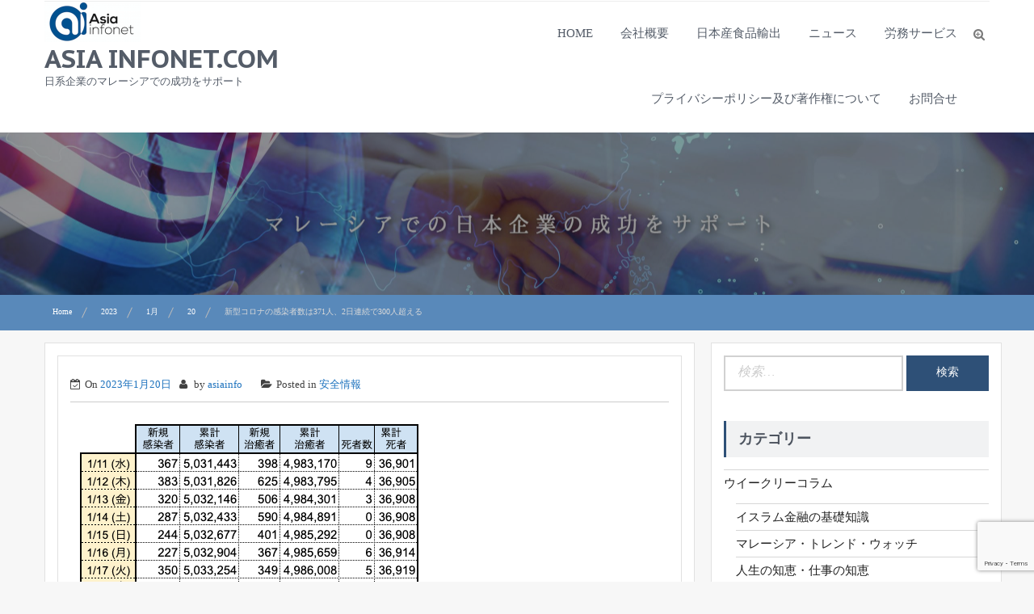

--- FILE ---
content_type: text/html; charset=UTF-8
request_url: https://www.asiainfonet.com/2023/01/20/01-629/
body_size: 13038
content:
    <!DOCTYPE html>
    <html dir="ltr" lang="ja" prefix="og: https://ogp.me/ns#">
<head>

	        <meta charset="UTF-8">
        <meta name="viewport" content="width=device-width, initial-scale=1">
        <link rel="profile" href="http://gmpg.org/xfn/11">
        <link rel="pingback" href="https://www.asiainfonet.com/xmlrpc.php">
<title>新型コロナの感染者数は371人、2日連続で300人超える | asia infonet.com</title>

		<!-- All in One SEO 4.9.2 - aioseo.com -->
	<meta name="robots" content="max-image-preview:large" />
	<meta name="author" content="asiainfo"/>
	<meta name="google-site-verification" content="google-site-verification=3aScwawv8UskQCAmv45L1L-7DT7ZUVMJIJycvTy3ed8" />
	<link rel="canonical" href="https://www.asiainfonet.com/2023/01/20/01-629/" />
	<meta name="generator" content="All in One SEO (AIOSEO) 4.9.2" />
		<meta property="og:locale" content="ja_JP" />
		<meta property="og:site_name" content="asia infonet.com | 日系企業のマレーシアでの成功をサポート" />
		<meta property="og:type" content="article" />
		<meta property="og:title" content="新型コロナの感染者数は371人、2日連続で300人超える | asia infonet.com" />
		<meta property="og:url" content="https://www.asiainfonet.com/2023/01/20/01-629/" />
		<meta property="og:image" content="https://www.asiainfonet.com/wp-content/uploads/2020/06/cropped-【企業ロゴ】ASIA-INFONET-青.png" />
		<meta property="og:image:secure_url" content="https://www.asiainfonet.com/wp-content/uploads/2020/06/cropped-【企業ロゴ】ASIA-INFONET-青.png" />
		<meta property="article:published_time" content="2023-01-20T00:59:00+00:00" />
		<meta property="article:modified_time" content="2023-01-19T07:51:46+00:00" />
		<meta name="twitter:card" content="summary" />
		<meta name="twitter:title" content="新型コロナの感染者数は371人、2日連続で300人超える | asia infonet.com" />
		<meta name="twitter:image" content="https://www.asiainfonet.com/wp-content/uploads/2020/06/cropped-【企業ロゴ】ASIA-INFONET-青.png" />
		<script type="application/ld+json" class="aioseo-schema">
			{"@context":"https:\/\/schema.org","@graph":[{"@type":"Article","@id":"https:\/\/www.asiainfonet.com\/2023\/01\/20\/01-629\/#article","name":"\u65b0\u578b\u30b3\u30ed\u30ca\u306e\u611f\u67d3\u8005\u6570\u306f371\u4eba\u30012\u65e5\u9023\u7d9a\u3067300\u4eba\u8d85\u3048\u308b | asia infonet.com","headline":"\u65b0\u578b\u30b3\u30ed\u30ca\u306e\u611f\u67d3\u8005\u6570\u306f371\u4eba\u30012\u65e5\u9023\u7d9a\u3067300\u4eba\u8d85\u3048\u308b","author":{"@id":"https:\/\/www.asiainfonet.com\/author\/asiainfo\/#author"},"publisher":{"@id":"https:\/\/www.asiainfonet.com\/#organization"},"image":{"@type":"ImageObject","url":"https:\/\/www.asiainfonet.com\/wp-content\/uploads\/2023\/01\/\u30b3\u30ed\u30ca230119.png","width":443,"height":236},"datePublished":"2023-01-20T08:59:00+08:00","dateModified":"2023-01-19T15:51:46+08:00","inLanguage":"ja","mainEntityOfPage":{"@id":"https:\/\/www.asiainfonet.com\/2023\/01\/20\/01-629\/#webpage"},"isPartOf":{"@id":"https:\/\/www.asiainfonet.com\/2023\/01\/20\/01-629\/#webpage"},"articleSection":"\u5b89\u5168\u60c5\u5831"},{"@type":"BreadcrumbList","@id":"https:\/\/www.asiainfonet.com\/2023\/01\/20\/01-629\/#breadcrumblist","itemListElement":[{"@type":"ListItem","@id":"https:\/\/www.asiainfonet.com#listItem","position":1,"name":"Home","item":"https:\/\/www.asiainfonet.com","nextItem":{"@type":"ListItem","@id":"https:\/\/www.asiainfonet.com\/category\/news\/#listItem","name":"\u30de\u30ec\u30fc\u30b7\u30a2\u30cb\u30e5\u30fc\u30b9"}},{"@type":"ListItem","@id":"https:\/\/www.asiainfonet.com\/category\/news\/#listItem","position":2,"name":"\u30de\u30ec\u30fc\u30b7\u30a2\u30cb\u30e5\u30fc\u30b9","item":"https:\/\/www.asiainfonet.com\/category\/news\/","nextItem":{"@type":"ListItem","@id":"https:\/\/www.asiainfonet.com\/category\/news\/safety\/#listItem","name":"\u5b89\u5168\u60c5\u5831"},"previousItem":{"@type":"ListItem","@id":"https:\/\/www.asiainfonet.com#listItem","name":"Home"}},{"@type":"ListItem","@id":"https:\/\/www.asiainfonet.com\/category\/news\/safety\/#listItem","position":3,"name":"\u5b89\u5168\u60c5\u5831","item":"https:\/\/www.asiainfonet.com\/category\/news\/safety\/","nextItem":{"@type":"ListItem","@id":"https:\/\/www.asiainfonet.com\/2023\/01\/20\/01-629\/#listItem","name":"\u65b0\u578b\u30b3\u30ed\u30ca\u306e\u611f\u67d3\u8005\u6570\u306f371\u4eba\u30012\u65e5\u9023\u7d9a\u3067300\u4eba\u8d85\u3048\u308b"},"previousItem":{"@type":"ListItem","@id":"https:\/\/www.asiainfonet.com\/category\/news\/#listItem","name":"\u30de\u30ec\u30fc\u30b7\u30a2\u30cb\u30e5\u30fc\u30b9"}},{"@type":"ListItem","@id":"https:\/\/www.asiainfonet.com\/2023\/01\/20\/01-629\/#listItem","position":4,"name":"\u65b0\u578b\u30b3\u30ed\u30ca\u306e\u611f\u67d3\u8005\u6570\u306f371\u4eba\u30012\u65e5\u9023\u7d9a\u3067300\u4eba\u8d85\u3048\u308b","previousItem":{"@type":"ListItem","@id":"https:\/\/www.asiainfonet.com\/category\/news\/safety\/#listItem","name":"\u5b89\u5168\u60c5\u5831"}}]},{"@type":"Organization","@id":"https:\/\/www.asiainfonet.com\/#organization","name":"asia infonet.com","description":"\u65e5\u7cfb\u4f01\u696d\u306e\u30de\u30ec\u30fc\u30b7\u30a2\u3067\u306e\u6210\u529f\u3092\u30b5\u30dd\u30fc\u30c8","url":"https:\/\/www.asiainfonet.com\/","logo":{"@type":"ImageObject","url":"https:\/\/www.asiainfonet.com\/wp-content\/uploads\/2020\/06\/cropped-\u3010\u4f01\u696d\u30ed\u30b4\u3011ASIA-INFONET-\u9752.png","@id":"https:\/\/www.asiainfonet.com\/2023\/01\/20\/01-629\/#organizationLogo","width":119,"height":50},"image":{"@id":"https:\/\/www.asiainfonet.com\/2023\/01\/20\/01-629\/#organizationLogo"}},{"@type":"Person","@id":"https:\/\/www.asiainfonet.com\/author\/asiainfo\/#author","url":"https:\/\/www.asiainfonet.com\/author\/asiainfo\/","name":"asiainfo"},{"@type":"WebPage","@id":"https:\/\/www.asiainfonet.com\/2023\/01\/20\/01-629\/#webpage","url":"https:\/\/www.asiainfonet.com\/2023\/01\/20\/01-629\/","name":"\u65b0\u578b\u30b3\u30ed\u30ca\u306e\u611f\u67d3\u8005\u6570\u306f371\u4eba\u30012\u65e5\u9023\u7d9a\u3067300\u4eba\u8d85\u3048\u308b | asia infonet.com","inLanguage":"ja","isPartOf":{"@id":"https:\/\/www.asiainfonet.com\/#website"},"breadcrumb":{"@id":"https:\/\/www.asiainfonet.com\/2023\/01\/20\/01-629\/#breadcrumblist"},"author":{"@id":"https:\/\/www.asiainfonet.com\/author\/asiainfo\/#author"},"creator":{"@id":"https:\/\/www.asiainfonet.com\/author\/asiainfo\/#author"},"image":{"@type":"ImageObject","url":"https:\/\/www.asiainfonet.com\/wp-content\/uploads\/2023\/01\/\u30b3\u30ed\u30ca230119.png","@id":"https:\/\/www.asiainfonet.com\/2023\/01\/20\/01-629\/#mainImage","width":443,"height":236},"primaryImageOfPage":{"@id":"https:\/\/www.asiainfonet.com\/2023\/01\/20\/01-629\/#mainImage"},"datePublished":"2023-01-20T08:59:00+08:00","dateModified":"2023-01-19T15:51:46+08:00"},{"@type":"WebSite","@id":"https:\/\/www.asiainfonet.com\/#website","url":"https:\/\/www.asiainfonet.com\/","name":"asia infonet.com","description":"\u65e5\u7cfb\u4f01\u696d\u306e\u30de\u30ec\u30fc\u30b7\u30a2\u3067\u306e\u6210\u529f\u3092\u30b5\u30dd\u30fc\u30c8","inLanguage":"ja","publisher":{"@id":"https:\/\/www.asiainfonet.com\/#organization"}}]}
		</script>
		<!-- All in One SEO -->

<link rel='dns-prefetch' href='//fonts.googleapis.com' />
<link rel='dns-prefetch' href='//s.w.org' />
<link rel="alternate" type="application/rss+xml" title="asia infonet.com &raquo; フィード" href="https://www.asiainfonet.com/feed/" />
<link rel="alternate" type="application/rss+xml" title="asia infonet.com &raquo; コメントフィード" href="https://www.asiainfonet.com/comments/feed/" />
<script type="text/javascript">
window._wpemojiSettings = {"baseUrl":"https:\/\/s.w.org\/images\/core\/emoji\/14.0.0\/72x72\/","ext":".png","svgUrl":"https:\/\/s.w.org\/images\/core\/emoji\/14.0.0\/svg\/","svgExt":".svg","source":{"concatemoji":"https:\/\/www.asiainfonet.com\/wp-includes\/js\/wp-emoji-release.min.js?ver=6.0.11"}};
/*! This file is auto-generated */
!function(e,a,t){var n,r,o,i=a.createElement("canvas"),p=i.getContext&&i.getContext("2d");function s(e,t){var a=String.fromCharCode,e=(p.clearRect(0,0,i.width,i.height),p.fillText(a.apply(this,e),0,0),i.toDataURL());return p.clearRect(0,0,i.width,i.height),p.fillText(a.apply(this,t),0,0),e===i.toDataURL()}function c(e){var t=a.createElement("script");t.src=e,t.defer=t.type="text/javascript",a.getElementsByTagName("head")[0].appendChild(t)}for(o=Array("flag","emoji"),t.supports={everything:!0,everythingExceptFlag:!0},r=0;r<o.length;r++)t.supports[o[r]]=function(e){if(!p||!p.fillText)return!1;switch(p.textBaseline="top",p.font="600 32px Arial",e){case"flag":return s([127987,65039,8205,9895,65039],[127987,65039,8203,9895,65039])?!1:!s([55356,56826,55356,56819],[55356,56826,8203,55356,56819])&&!s([55356,57332,56128,56423,56128,56418,56128,56421,56128,56430,56128,56423,56128,56447],[55356,57332,8203,56128,56423,8203,56128,56418,8203,56128,56421,8203,56128,56430,8203,56128,56423,8203,56128,56447]);case"emoji":return!s([129777,127995,8205,129778,127999],[129777,127995,8203,129778,127999])}return!1}(o[r]),t.supports.everything=t.supports.everything&&t.supports[o[r]],"flag"!==o[r]&&(t.supports.everythingExceptFlag=t.supports.everythingExceptFlag&&t.supports[o[r]]);t.supports.everythingExceptFlag=t.supports.everythingExceptFlag&&!t.supports.flag,t.DOMReady=!1,t.readyCallback=function(){t.DOMReady=!0},t.supports.everything||(n=function(){t.readyCallback()},a.addEventListener?(a.addEventListener("DOMContentLoaded",n,!1),e.addEventListener("load",n,!1)):(e.attachEvent("onload",n),a.attachEvent("onreadystatechange",function(){"complete"===a.readyState&&t.readyCallback()})),(e=t.source||{}).concatemoji?c(e.concatemoji):e.wpemoji&&e.twemoji&&(c(e.twemoji),c(e.wpemoji)))}(window,document,window._wpemojiSettings);
</script>
<style type="text/css">
img.wp-smiley,
img.emoji {
	display: inline !important;
	border: none !important;
	box-shadow: none !important;
	height: 1em !important;
	width: 1em !important;
	margin: 0 0.07em !important;
	vertical-align: -0.1em !important;
	background: none !important;
	padding: 0 !important;
}
</style>
	<link rel='stylesheet' id='wp-block-library-css'  href='https://www.asiainfonet.com/wp-includes/css/dist/block-library/style.min.css?ver=6.0.11' type='text/css' media='all' />
<link rel='stylesheet' id='aioseo/css/src/vue/standalone/blocks/table-of-contents/global.scss-css'  href='https://www.asiainfonet.com/wp-content/plugins/all-in-one-seo-pack/dist/Lite/assets/css/table-of-contents/global.e90f6d47.css?ver=4.9.2' type='text/css' media='all' />
<style id='global-styles-inline-css' type='text/css'>
body{--wp--preset--color--black: #000000;--wp--preset--color--cyan-bluish-gray: #abb8c3;--wp--preset--color--white: #ffffff;--wp--preset--color--pale-pink: #f78da7;--wp--preset--color--vivid-red: #cf2e2e;--wp--preset--color--luminous-vivid-orange: #ff6900;--wp--preset--color--luminous-vivid-amber: #fcb900;--wp--preset--color--light-green-cyan: #7bdcb5;--wp--preset--color--vivid-green-cyan: #00d084;--wp--preset--color--pale-cyan-blue: #8ed1fc;--wp--preset--color--vivid-cyan-blue: #0693e3;--wp--preset--color--vivid-purple: #9b51e0;--wp--preset--gradient--vivid-cyan-blue-to-vivid-purple: linear-gradient(135deg,rgba(6,147,227,1) 0%,rgb(155,81,224) 100%);--wp--preset--gradient--light-green-cyan-to-vivid-green-cyan: linear-gradient(135deg,rgb(122,220,180) 0%,rgb(0,208,130) 100%);--wp--preset--gradient--luminous-vivid-amber-to-luminous-vivid-orange: linear-gradient(135deg,rgba(252,185,0,1) 0%,rgba(255,105,0,1) 100%);--wp--preset--gradient--luminous-vivid-orange-to-vivid-red: linear-gradient(135deg,rgba(255,105,0,1) 0%,rgb(207,46,46) 100%);--wp--preset--gradient--very-light-gray-to-cyan-bluish-gray: linear-gradient(135deg,rgb(238,238,238) 0%,rgb(169,184,195) 100%);--wp--preset--gradient--cool-to-warm-spectrum: linear-gradient(135deg,rgb(74,234,220) 0%,rgb(151,120,209) 20%,rgb(207,42,186) 40%,rgb(238,44,130) 60%,rgb(251,105,98) 80%,rgb(254,248,76) 100%);--wp--preset--gradient--blush-light-purple: linear-gradient(135deg,rgb(255,206,236) 0%,rgb(152,150,240) 100%);--wp--preset--gradient--blush-bordeaux: linear-gradient(135deg,rgb(254,205,165) 0%,rgb(254,45,45) 50%,rgb(107,0,62) 100%);--wp--preset--gradient--luminous-dusk: linear-gradient(135deg,rgb(255,203,112) 0%,rgb(199,81,192) 50%,rgb(65,88,208) 100%);--wp--preset--gradient--pale-ocean: linear-gradient(135deg,rgb(255,245,203) 0%,rgb(182,227,212) 50%,rgb(51,167,181) 100%);--wp--preset--gradient--electric-grass: linear-gradient(135deg,rgb(202,248,128) 0%,rgb(113,206,126) 100%);--wp--preset--gradient--midnight: linear-gradient(135deg,rgb(2,3,129) 0%,rgb(40,116,252) 100%);--wp--preset--duotone--dark-grayscale: url('#wp-duotone-dark-grayscale');--wp--preset--duotone--grayscale: url('#wp-duotone-grayscale');--wp--preset--duotone--purple-yellow: url('#wp-duotone-purple-yellow');--wp--preset--duotone--blue-red: url('#wp-duotone-blue-red');--wp--preset--duotone--midnight: url('#wp-duotone-midnight');--wp--preset--duotone--magenta-yellow: url('#wp-duotone-magenta-yellow');--wp--preset--duotone--purple-green: url('#wp-duotone-purple-green');--wp--preset--duotone--blue-orange: url('#wp-duotone-blue-orange');--wp--preset--font-size--small: 13px;--wp--preset--font-size--medium: 20px;--wp--preset--font-size--large: 36px;--wp--preset--font-size--x-large: 42px;}.has-black-color{color: var(--wp--preset--color--black) !important;}.has-cyan-bluish-gray-color{color: var(--wp--preset--color--cyan-bluish-gray) !important;}.has-white-color{color: var(--wp--preset--color--white) !important;}.has-pale-pink-color{color: var(--wp--preset--color--pale-pink) !important;}.has-vivid-red-color{color: var(--wp--preset--color--vivid-red) !important;}.has-luminous-vivid-orange-color{color: var(--wp--preset--color--luminous-vivid-orange) !important;}.has-luminous-vivid-amber-color{color: var(--wp--preset--color--luminous-vivid-amber) !important;}.has-light-green-cyan-color{color: var(--wp--preset--color--light-green-cyan) !important;}.has-vivid-green-cyan-color{color: var(--wp--preset--color--vivid-green-cyan) !important;}.has-pale-cyan-blue-color{color: var(--wp--preset--color--pale-cyan-blue) !important;}.has-vivid-cyan-blue-color{color: var(--wp--preset--color--vivid-cyan-blue) !important;}.has-vivid-purple-color{color: var(--wp--preset--color--vivid-purple) !important;}.has-black-background-color{background-color: var(--wp--preset--color--black) !important;}.has-cyan-bluish-gray-background-color{background-color: var(--wp--preset--color--cyan-bluish-gray) !important;}.has-white-background-color{background-color: var(--wp--preset--color--white) !important;}.has-pale-pink-background-color{background-color: var(--wp--preset--color--pale-pink) !important;}.has-vivid-red-background-color{background-color: var(--wp--preset--color--vivid-red) !important;}.has-luminous-vivid-orange-background-color{background-color: var(--wp--preset--color--luminous-vivid-orange) !important;}.has-luminous-vivid-amber-background-color{background-color: var(--wp--preset--color--luminous-vivid-amber) !important;}.has-light-green-cyan-background-color{background-color: var(--wp--preset--color--light-green-cyan) !important;}.has-vivid-green-cyan-background-color{background-color: var(--wp--preset--color--vivid-green-cyan) !important;}.has-pale-cyan-blue-background-color{background-color: var(--wp--preset--color--pale-cyan-blue) !important;}.has-vivid-cyan-blue-background-color{background-color: var(--wp--preset--color--vivid-cyan-blue) !important;}.has-vivid-purple-background-color{background-color: var(--wp--preset--color--vivid-purple) !important;}.has-black-border-color{border-color: var(--wp--preset--color--black) !important;}.has-cyan-bluish-gray-border-color{border-color: var(--wp--preset--color--cyan-bluish-gray) !important;}.has-white-border-color{border-color: var(--wp--preset--color--white) !important;}.has-pale-pink-border-color{border-color: var(--wp--preset--color--pale-pink) !important;}.has-vivid-red-border-color{border-color: var(--wp--preset--color--vivid-red) !important;}.has-luminous-vivid-orange-border-color{border-color: var(--wp--preset--color--luminous-vivid-orange) !important;}.has-luminous-vivid-amber-border-color{border-color: var(--wp--preset--color--luminous-vivid-amber) !important;}.has-light-green-cyan-border-color{border-color: var(--wp--preset--color--light-green-cyan) !important;}.has-vivid-green-cyan-border-color{border-color: var(--wp--preset--color--vivid-green-cyan) !important;}.has-pale-cyan-blue-border-color{border-color: var(--wp--preset--color--pale-cyan-blue) !important;}.has-vivid-cyan-blue-border-color{border-color: var(--wp--preset--color--vivid-cyan-blue) !important;}.has-vivid-purple-border-color{border-color: var(--wp--preset--color--vivid-purple) !important;}.has-vivid-cyan-blue-to-vivid-purple-gradient-background{background: var(--wp--preset--gradient--vivid-cyan-blue-to-vivid-purple) !important;}.has-light-green-cyan-to-vivid-green-cyan-gradient-background{background: var(--wp--preset--gradient--light-green-cyan-to-vivid-green-cyan) !important;}.has-luminous-vivid-amber-to-luminous-vivid-orange-gradient-background{background: var(--wp--preset--gradient--luminous-vivid-amber-to-luminous-vivid-orange) !important;}.has-luminous-vivid-orange-to-vivid-red-gradient-background{background: var(--wp--preset--gradient--luminous-vivid-orange-to-vivid-red) !important;}.has-very-light-gray-to-cyan-bluish-gray-gradient-background{background: var(--wp--preset--gradient--very-light-gray-to-cyan-bluish-gray) !important;}.has-cool-to-warm-spectrum-gradient-background{background: var(--wp--preset--gradient--cool-to-warm-spectrum) !important;}.has-blush-light-purple-gradient-background{background: var(--wp--preset--gradient--blush-light-purple) !important;}.has-blush-bordeaux-gradient-background{background: var(--wp--preset--gradient--blush-bordeaux) !important;}.has-luminous-dusk-gradient-background{background: var(--wp--preset--gradient--luminous-dusk) !important;}.has-pale-ocean-gradient-background{background: var(--wp--preset--gradient--pale-ocean) !important;}.has-electric-grass-gradient-background{background: var(--wp--preset--gradient--electric-grass) !important;}.has-midnight-gradient-background{background: var(--wp--preset--gradient--midnight) !important;}.has-small-font-size{font-size: var(--wp--preset--font-size--small) !important;}.has-medium-font-size{font-size: var(--wp--preset--font-size--medium) !important;}.has-large-font-size{font-size: var(--wp--preset--font-size--large) !important;}.has-x-large-font-size{font-size: var(--wp--preset--font-size--x-large) !important;}
</style>
<link rel='stylesheet' id='contact-form-7-css'  href='https://www.asiainfonet.com/wp-content/plugins/contact-form-7/includes/css/styles.css?ver=5.7.7' type='text/css' media='all' />
<link rel='stylesheet' id='popb_admin_top_menu_styles_csm-css'  href='https://www.asiainfonet.com/wp-content/plugins/page-builder-add/styles/admin-csm-menu-styles.css?ver=6.0.11' type='text/css' media='all' />
<link rel='stylesheet' id='toc-screen-css'  href='https://www.asiainfonet.com/wp-content/plugins/table-of-contents-plus/screen.min.css?ver=2411.1' type='text/css' media='all' />
<link crossorigin="anonymous" rel='stylesheet' id='expedition-googleapis-primary-css'  href='//fonts.googleapis.com/css?family=Old+Standard++TT%3A400%2C400italic%2C700&#038;ver=6.0.11' type='text/css' media='all' />
<link crossorigin="anonymous" rel='stylesheet' id='expedition-googleapis-site-identity-css'  href='//fonts.googleapis.com/css?family=PT+Sans+Caption%3A400%2C700&#038;ver=6.0.11' type='text/css' media='all' />
<link crossorigin="anonymous" rel='stylesheet' id='expedition-googleapis-title-css'  href='//fonts.googleapis.com/css?family=Montserrat%3A400%2C700&#038;ver=6.0.11' type='text/css' media='all' />
<link crossorigin="anonymous" rel='stylesheet' id='expedition-googleapis-sub-titile-css'  href='//fonts.googleapis.com/css?family=Cookie&#038;ver=6.0.11' type='text/css' media='all' />
<link rel='stylesheet' id='animate-css-css'  href='https://www.asiainfonet.com/wp-content/themes/expedition/assets/frameworks/wow/css/animate.min.css?ver=3.4.0' type='text/css' media='all' />
<link rel='stylesheet' id='jquery-mmenu-all-style-css'  href='https://www.asiainfonet.com/wp-content/themes/expedition/assets/frameworks/mmenu/css/jquery.mmenu.all.css?ver=6.0.11' type='text/css' media='all' />
<link rel='stylesheet' id='expedition-style-css'  href='https://www.asiainfonet.com/wp-content/themes/expedition/style.css?ver=6.0.11' type='text/css' media='all' />
<script type='text/javascript' src='https://www.asiainfonet.com/wp-includes/js/jquery/jquery.min.js?ver=3.6.0' id='jquery-core-js'></script>
<script type='text/javascript' src='https://www.asiainfonet.com/wp-includes/js/jquery/jquery-migrate.min.js?ver=3.3.2' id='jquery-migrate-js'></script>
<script type='text/javascript' src='https://www.asiainfonet.com/wp-content/themes/expedition/assets/frameworks/mmenu/js/jquery.mmenu.min.all.js?ver=4.7.5' id='jquery-mmenu-js'></script>
<link rel="https://api.w.org/" href="https://www.asiainfonet.com/wp-json/" /><link rel="alternate" type="application/json" href="https://www.asiainfonet.com/wp-json/wp/v2/posts/11980" /><link rel="EditURI" type="application/rsd+xml" title="RSD" href="https://www.asiainfonet.com/xmlrpc.php?rsd" />
<link rel="wlwmanifest" type="application/wlwmanifest+xml" href="https://www.asiainfonet.com/wp-includes/wlwmanifest.xml" /> 
<meta name="generator" content="WordPress 6.0.11" />
<link rel='shortlink' href='https://www.asiainfonet.com/?p=11980' />
<link rel="alternate" type="application/json+oembed" href="https://www.asiainfonet.com/wp-json/oembed/1.0/embed?url=https%3A%2F%2Fwww.asiainfonet.com%2F2023%2F01%2F20%2F01-629%2F" />
<link rel="alternate" type="text/xml+oembed" href="https://www.asiainfonet.com/wp-json/oembed/1.0/embed?url=https%3A%2F%2Fwww.asiainfonet.com%2F2023%2F01%2F20%2F01-629%2F&#038;format=xml" />
        <style type="text/css">
        /*=====COLOR OPTION=====*/

        /*Color*/
        /*----------------------------------*/

        /*Primary*/
                    section.wrapper-slider .slide-pager .cycle-pager-active,
            section.wrapper-slider .slide-pager .cycle-pager-active:visited,
            section.wrapper-slider .slide-pager .cycle-pager-active:hover,
            section.wrapper-slider .slide-pager .cycle-pager-active:focus,
            section.wrapper-slider .slide-pager .cycle-pager-active:active,
            .title-divider,
            .title-divider:visited,            
            #gmaptoggle,
            #gmaptoggle:visited,
            .evision-back-to-top,
            .evision-back-to-top:visited,
            .search-form .search-submit,
            .search-form .search-submit:visited,
            .widget_calendar tbody a,
            .widget_calendar tbody a:visited{
              background-color: #2e5077;
            }

            .widget-title,
            .widgettitle{
              border-color: #2e5077; /*#2e5077*/
            }

            @media screen and (min-width: 768px){
            .main-navigation li:hover > a:after,
            .main-navigation .current_page_item > a:after,
            .main-navigation .current-menu-item > a:after,
            .main-navigation .current_page_ancestor > a:after,
            .main-navigation li.active > a:after,
            .main-navigation li.active > a:after,
            .main-navigation li.active > a:after,
            .main-navigation li.current_page_parent a:after {
                background-color: #2e5077; 
              }
            }

            .latestpost-footer .moredetail a,
            .latestpost-footer .moredetail a:visited{
              color: #2e5077;
            }
                    /*Alternate primary color*/
            .search-section button.catselect,
            .search-section button.catselect:visited{
              background-color: #555C68;
            }
                    /*Site identity / logo & tagline*/
            .site-title a,
            .site-title a:visited,
            .site-description {
              color: #545c68; /*#545C68*/
            }
                    /*Main Titile*/
            .title-section h2,
            .latestpost-content h3 a,
            .latestpost-content h3 a:visited{
              color: #313131;
            }
                    /*Main Sub Titile*/
            .title-section h3{
              color: #6d6d6d;
            }
                    /*Menu*/
            .main-navigation a {
              color: #545c68; 
            }
                    /*Text over image*/
            .wrapper-slider .slide-item .slider-title a,
            .wrapper-slider .slide-item .slider-title a:visited,
            .wrapper-slider .slide-item .container-full,
            .wrapper-slider .slide-item .text-content,
            .wrap-poptrip,
            h2.block-post-title a,
            .wrap-poptrip a.line-btn,
            .wrap-poptrip a.line-btn:visited,
            .wrap-info,
            .wrap-info .title-section h2,
            .wrap-info a.line-btn,
            .wrap-info a.line-btn:visited,
            .page-inner-title .entry-header .entry-title{
              color: #fff; 
            }

            .wrapper-slider .slide-pager span,
            .wrapper-slider .slide-pager span:visited{
              background-color: #fff;  
            }

            .testimonial-slider .banner-content-holder{
              border-color: #fff;  
            }

            .testimonial-slider .thumb-holder > img:hover,
            .testimonial-slider .thumb-holder > img:focus{
              box-shadow: 0 0 0 3px #fff; 
            }
                    /*Button standard*/
            button,
            a.btn,
            html input[type="button"],
            input[type="button"],
            input[type="reset"],
            input[type="submit"],
            button:visited,
            a.btn:visited,
            input[type="button"]:visited,
            input[type="reset"]:visited,
            input[type="submit"]:visited,
            .search-section button.pageselect,
            .search-section button.pageselect:visited {
              background: #2e5077;
            }
                    /*Button border only*/
            a.line-btn,
            a.line-btn:visited{
              border-color: #fff; 
            }
                    /*Link color*/
            .posted-on a,
            .cat-links a,
            .tags-links a,
            .author a,
            .comments-link a,
            .edit-link a,
            .nav-links .nav-previous a,
            .nav-links .nav-next a {
              color: #1e73be; 
            }
                    /*Hover*/
            /*----------------------------------*/

            /*Primary hover*/
            a:hover,
              a:focus,
              a:active,
              h1 a:hover,
              h1 a:focus,
              h1 a:active,
              h2 a:hover,
              h2 a:focus,
              h2 a:active,
              h3 a:hover,
              h3 a:focus,
              h3 a:active,
              h4 a:hover,
              h4 a:focus,
              h4 a:active,
              h5 a:hover,
              h5 a:focus,
              h5 a:active,
              h6 a:hover,
              h6 a:focus,
              h6 a:active,
              .contact-widget ul li a:hover,
              .contact-widget ul li a:focus,
              .contact-widget ul li a:active,
              .contact-widget ul li a:hover i,
              .contact-widget ul li a:focus i,
              .contact-widget ul li a:active i,
              .site-title a:hover,
              .site-title a:focus,
              .site-title a:active,
              .main-navigation li:hover > a,
              .main-navigation li:focus > a,
              .main-navigation li:active > a,
              .main-navigation ul ul a:hover,
              .main-navigation ul ul a:focus,
              .main-navigation ul ul a:active,
              .wrapper-slider .slide-item .slider-title a:hover,
              .wrapper-slider .slide-item .slider-title a:focus,
              .wrapper-slider .slide-item .slider-title a:active,
              .latestpost-content h3 a:hover,
              .latestpost-content h3 a:focus,
              .latestpost-content h3 a:active,
              .latestpost-footer a:hover,
              .latestpost-footer a:focus,
              .latestpost-footer a:active,
              .latestpost-footer a:hover i,
              .latestpost-footer a:focus i,
              .latestpost-footer a:active i,
              .posted-on a:hover,
              .posted-on a:focus,
              .posted-on a:active,
              .cat-links a:hover,
              .cat-links a:focus,
              .cat-links a:active,
              .tags-links a:hover,
              .tags-links a:focus,
              .tags-links a:active,
              .author a:hover,
              .author a:focus,
              .author a:active,
              .comments-link a:hover,
              .comments-link a:focus,
              .comments-link a,
              .edit-link a:hover,
              .edit-link a:focus,
              .edit-link a:active,
              .nav-links .nav-previous a:hover,
              .nav-links .nav-previous a:focus,
              .nav-links .nav-previous a:active,
              .nav-links .nav-next a:hover,
              .nav-links .nav-next a:focus,
              .nav-links .nav-next a:active,
              .search-form .search-submit:hover,
              .search-form .search-submit:focus,
              .search-form .search-submit:active,
              .widget li a:hover,
              .widget li a:focus,
              .widget li a:active{
              color: #DFB200; /*#DFB200*/
            }

            .wrapper-slider .controls .slide-prev i:hover,
            .wrapper-slider .controls .slide-prev i:focus,
            .wrapper-slider .controls .slide-prev i:active,
            .wrapper-slider .controls .slide-next i:hover,
            .wrapper-slider .controls .slide-next i:focus,
            .wrapper-slider .controls .slide-next i:active,
            .search-section button.catselect:hover,
            .search-section button.catselect:focus,
            .search-section button.catselect:active,
            .search-section button.pageselect:hover,
            .search-section button.pageselect:focus,
            .search-section button.pageselect:active,
            .wrapper-slider .slide-pager span:hover,
            .wrapper-slider .slide-pager span:focus,
            .wrapper-slider .slide-pager span:active,
            .latestpost-footer .moredetail a:hover,
            .latestpost-footer .moredetail a:focus,
            .latestpost-footer .moredetail a:active,
            .latestpost:hover:after,
            .latestpost:focus:after,
            .latestpost:active:after,
            #gmaptoggle:hover,
            #gmaptoggle:focus,
            #gmaptoggle:active,
            .widget_calendar tbody a:hover,
            .widget_calendar tbody a:focus,
            .widget_calendar tbody a:active{
              background-color: #DFB200; /*#DFB200*/
            }

            .wrapper-slider .controls .slide-prev i:hover,
            .wrapper-slider .controls .slide-prev i:focus,
            .wrapper-slider .controls .slide-prev i:active,
            .wrapper-slider .controls .slide-next i:hover,
            .wrapper-slider .controls .slide-next i:focus,
            .wrapper-slider .controls .slide-next i:active,
            .nav-links .nav-previous a:hover,
            .nav-links .nav-previous a:focus,
            .nav-links .nav-previous a:active,
            .nav-links .nav-next a:hover,
            .nav-links .nav-next a:focus,
            .nav-links .nav-next a:active{
              border-color: #DFB200;
            }
                    /*Button standard*/
            button:hover,
            a.btn:hover,
            a.line-btn:hover,
            input[type="button"]:hover,
            input[type="reset"]:hover,
            input[type="submit"]:hover,
            button:focus,
            a.btn:focus,
            a.line-btn:focus,
            input[type="button"]:focus,
            input[type="reset"]:focus,
            input[type="submit"]:focus,
            button:active,
            a.btn:active,
            a.line-btn:active,
            input[type="button"]:active,
            input[type="reset"]:active,
            input[type="submit"]:active {
              background-color: #DFB200;
            }

            a.line-btn:hover,
            a.line-btn:focus,
            a.line-btn:active{
              border-color: #DFB200;
            }
            
                    /*Background Color*/
              /*Header*/
              .top-header,
              .site-header{
                background-color: #fff; 
              }
                      /*popular trip*/
              .wrap-poptrip{
                background-color: #fff; /*#fff*/
              }
         
              .wrap-breadcrumb{
                background-color: #1D3A5B; /*#1D3A5B*/
              }
         
              /*info - Testimonial*/
              .wrap-info .sub-wrapper{
               background-color:  #656565; /*#656565*/
              }
         
              /*blog*/
              .wrap-latestpost{
                background-color: #f1f1f1; /*#f1f1f1*/
              }
         
          /*footer*/
          .site-footer{
            background-color: #636B6B; /*#636B6B*/
          }

         
        /*Primary*/
          html, body, p, button, input, select, textarea, pre, code, kbd, tt, var, samp , .main-navigation a, search-input-holder .search-field{
          font-family: 'Old Standard TT'; /*Lato*/
          }
         
          /*Site identity / logo & tagline*/
          .site-title a, .site-description {
          font-family: 'PT Sans Caption'; /*Lato*/
          }
         
          /*Title*/
          h1, h1 a,
          h2, h2 a,
          h3, h3 a,
          h4, h4 a,
          h5, h5 a,
          h6, h6 a{
            font-family: 'Montserrat'; /*Lato*/
          }
                  /*Subtitle*/
          .title-section h3 {
            font-family: "Cookie"; /*Cookie*/
          }
                .sub-wrapper {
            background-image: url(https://www.asiainfonet.com/wp-content/themes/expedition/assets/img/about-bg.jpg);
        }
        .sub-wrapper.about-only{
          background-size: 100%;
        }

        .sub-wrapper.testimonial-only{
          background-image: none;
        }
        
                .page-inner-title {
         background-image: url(http://www.asiainfonet.com/wp-content/uploads/2020/06/header_1-scaled.jpg);
         padding: 100px;
        }
        
        </style>
    <link rel="amphtml" href="https://www.asiainfonet.com/2023/01/20/01-629/amp/"><link rel="icon" href="https://www.asiainfonet.com/wp-content/uploads/2020/06/cropped-【企業ロゴ】ASIA-INFONET-青-1-32x32.png" sizes="32x32" />
<link rel="icon" href="https://www.asiainfonet.com/wp-content/uploads/2020/06/cropped-【企業ロゴ】ASIA-INFONET-青-1-192x192.png" sizes="192x192" />
<link rel="apple-touch-icon" href="https://www.asiainfonet.com/wp-content/uploads/2020/06/cropped-【企業ロゴ】ASIA-INFONET-青-1-180x180.png" />
<meta name="msapplication-TileImage" content="https://www.asiainfonet.com/wp-content/uploads/2020/06/cropped-【企業ロゴ】ASIA-INFONET-青-1-270x270.png" />
		<style type="text/css" id="wp-custom-css">
			/** 記事内の行間を調整 */
p {
  margin-top: 0;
  margin-bottom: 1.7em;
	line-height: 190%;
}
/** 見出しのデザイン */
.entry-content h1{
		font-size: 1.2rem;
border-left:4px solid;
padding: .7em 0 .7em .8em;
margin-top: 1.0em;
}
.entry-content h2{
	font-size: 1.7rem;
border-left:4px solid;
padding: .7em 0 .7em .8em;
margin-top: 1.8em;
}
	
	/** h1非表示 */
h1.entry-title{
 display:none;
}

	/** 追記 */
.container-full .thumb-overlay {
  background: rgba(0,0,0,0);
}

.slide-item .container-full {
  background-position: center !important;
  background-size: 100% !important;
  background-repeat: no-repeat !important;
}


.wrapper-slider .slide-item .container-full {
background-color: transparent !important;
}

	/** パンくずリストエラー解消*/
div.breadcrumbs {
font-size: 10px;
margin: 1px auto 5px;
padding: 0;
}		</style>
		
</head>

<body class="post-template-default single single-post postid-11980 single-format-standard wp-custom-logo evision-right-sidebar">

    <div id="page" class="site">
    <a class="skip-link screen-reader-text" href="#content">Skip to content</a>
    <section class="wrapper top-header">
        <div class="container">
            <div class="top-header-inner">
                <div class="row">
                    <div class="column-md-7 column-sd-12 column-xsd-12 rtl-fright">
                                                   
                    </div>
                    <div class="column-md-5 column-sd-12 column-xsd-12 rtl-fleft">
                                            </div>
                </div>
            </div>
        </div>
    </section>
        <header id="masthead" class="wrapper site-header" role="banner">
            <div class="container">
                <div class="row">
                    <div class="column-md-4 column-sd-12 column-xsd-12 rtl-fright">
                        <div class="site-branding">
                            <a href="https://www.asiainfonet.com/" class="custom-logo-link" rel="home"><img width="119" height="50" src="https://www.asiainfonet.com/wp-content/uploads/2020/06/cropped-【企業ロゴ】ASIA-INFONET-青.png" class="custom-logo" alt="asia infonet.com" /></a>                                                                    <p class="site-title"><a href="https://www.asiainfonet.com/" rel="home">asia infonet.com</a></p>
                                                                    <h2 class="site-description">日系企業のマレーシアでの成功をサポート</h2>
                                                        </div><!-- .site-branding -->
                    </div>
                    <div class="column-md-8 column-sd-12 column-xsd-12 rtl-fleft">
                        <a href="#site-navigation" id="hamburger"><span></span></a>
                        <nav id="site-navigation" class="main-navigation" role="navigation">
                            <ul id="menu-%e3%82%b5%e3%83%bc%e3%83%93%e3%82%b9%e5%88%86%e9%a1%9e" class="menu"><li id="menu-item-21981" class="menu-item menu-item-type-post_type menu-item-object-page menu-item-home menu-item-21981"><a href="https://www.asiainfonet.com/">HOME</a></li>
<li id="menu-item-74" class="menu-item menu-item-type-post_type menu-item-object-page menu-item-74"><a href="https://www.asiainfonet.com/about-us/">会社概要</a></li>
<li id="menu-item-60" class="menu-item menu-item-type-post_type menu-item-object-page menu-item-60"><a href="https://www.asiainfonet.com/japanese-food/">日本産食品輸出</a></li>
<li id="menu-item-52" class="menu-item menu-item-type-post_type menu-item-object-page menu-item-has-children menu-item-52"><a href="https://www.asiainfonet.com/malaysia-news/">ニュース</a>
<ul class="sub-menu">
	<li id="menu-item-16556" class="menu-item menu-item-type-taxonomy menu-item-object-category menu-item-16556"><a href="https://www.asiainfonet.com/category/weekly-column/">ウイークリーコラム</a></li>
</ul>
</li>
<li id="menu-item-51" class="menu-item menu-item-type-post_type menu-item-object-page menu-item-51"><a href="https://www.asiainfonet.com/labor-consulting/">労務サービス</a></li>
<li id="menu-item-21088" class="menu-item menu-item-type-post_type menu-item-object-page menu-item-21088"><a href="https://www.asiainfonet.com/privacy-policy-copyright/">プライバシーポリシー及び著作権について</a></li>
<li id="menu-item-280" class="menu-item menu-item-type-post_type menu-item-object-page menu-item-280"><a href="https://www.asiainfonet.com/inquiry/">お問合せ</a></li>
</ul>                        </nav> 
                        <i class="header-section-search fa fa-search-plus"></i>
                        <div class="top-search search-section">
                            <form role="search" method="get" id="searchform"
                                class="searchform" action="https://www.asiainfonet.com/">
                                <div class="search-input-holder">
                                    <label class="screen-reader-text" for="s"></label>
                                    <input class="search-field" type="text" placeholder="search for global & hit enter..." value="" name="s" id="s" />
                                    <input class="search-submit" type="submit" name="search_by" value="all" hidden>
                                    <button class="catselect" type="submit" name="search_by" value="post">Search</button>
                                </div>
                            </form>
                        </div>
                    </div>
                </div>
            </div>
        </header><!-- #masthead -->
    
<div class="wrapper page-inner-title">
	<div class="thumb-overlay"></div>
	<div class="container">
	    <div class="row">
	        <div class="column-md-12 column-sd-12 column-xsd-12">
				<header class="entry-header">
					<h1 class="entry-title">新型コロナの感染者数は371人、2日連続で300人超える</h1>				</header><!-- .entry-header -->
	        </div>
	    </div>
	</div>
</div>
<div class="clear"></div><div id="breadcrumb" class="breadcrumb-wrap"><div class="container"><div role="navigation" aria-label="Breadcrumbs" class="breadcrumb-trail breadcrumbs" itemprop="breadcrumb"><ul class="trail-items" itemscope itemtype="http://schema.org/BreadcrumbList"><meta name="numberOfItems" content="5" /><meta name="itemListOrder" content="Ascending" /><li itemprop="itemListElement" itemscope itemtype="http://schema.org/ListItem" class="trail-item trail-begin"><a itemprop="item" href="https://www.asiainfonet.com" rel="home"><span itemprop="name">Home</span></a><meta itemprop="position" content="1" /></li><li itemprop="itemListElement" itemscope itemtype="http://schema.org/ListItem" class="trail-item"><a itemprop="item" href="https://www.asiainfonet.com/2023/"><span itemprop="name">2023</span></a><meta itemprop="position" content="2" /></li><li itemprop="itemListElement" itemscope itemtype="http://schema.org/ListItem" class="trail-item"><a itemprop="item" href="https://www.asiainfonet.com/2023/01/"><span itemprop="name">1月</span></a><meta itemprop="position" content="3" /></li><li itemprop="itemListElement" itemscope itemtype="http://schema.org/ListItem" class="trail-item"><a itemprop="item" href="https://www.asiainfonet.com/2023/01/20/"><span itemprop="name">20</span></a><meta itemprop="position" content="4" /></li><li itemprop="itemListElement" itemscope itemtype="http://schema.org/ListItem" class="trail-item trail-end"><span itemprop="name">新型コロナの感染者数は371人、2日連続で300人超える</span><meta itemprop="position" content="5" /></li></ul></div></div> </div><!-- #breadcrumb --><div class="clear"></div><div id="content" class="site-content">
	<div id="primary" class="content-area">
		<main id="main" class="site-main" role="main">

		
<article id="post-11980" class="post-11980 post type-post status-publish format-standard has-post-thumbnail hentry category-safety">
	<header class="entry-header">
		<div class="entry-meta">
			<span class="posted-on">On <a href="https://www.asiainfonet.com/2023/01/20/" rel="bookmark"><time class="entry-date published" datetime="2023-01-20T08:59:00+08:00">2023年1月20日</time><time class="updated" datetime="2023-01-19T15:51:46+08:00">2023年1月19日</time></a></span><span class="byline"> by <span class="author vcard"><a class="url fn n" href="https://www.asiainfonet.com/author/asiainfo/">asiainfo</a></span></span>			<span class="cat-links">Posted in <a href="https://www.asiainfonet.com/category/news/safety/" rel="category tag">安全情報</a></span>		</div><!-- .entry-meta -->
	</header><!-- .entry-header -->

	<div class="entry-content">
		<div class='image-full'>
			<img width="443" height="236" src="https://www.asiainfonet.com/wp-content/uploads/2023/01/コロナ230119.png" class="attachment-full size-full wp-post-image" alt="" srcset="https://www.asiainfonet.com/wp-content/uploads/2023/01/コロナ230119.png 443w, https://www.asiainfonet.com/wp-content/uploads/2023/01/コロナ230119-300x160.png 300w" sizes="(max-width: 443px) 100vw, 443px" />		</div>

		<p>【クアラルンプール＝マレーシアBIZナビ】　保健省の総合情報提供サイト「KKMNOW」によると、18日の新型コロナウイルス「Covid-19」感染症の新規感染者数は371人となり、累計感染者数は503万3,625人となった。<br />
新たに304人が回復し、累計治癒者は498万6,312人。死者数は4人で、累計は3万6,923人となった。アクティブ感染者は、前日から63人増の1万390人。うち96.0％が自宅、3.9％が医療機関、0.1％が集中治療室（ICU）で療養中となっている。病床使用率は76.0％、ICU病床使用率は64.9％、人工呼吸器使用率は39.8％となった。<br />
同日午後11時59分時点のワクチン接種完了者数は2,753万5,919人となり、接種率は84.3％。1回目のブースター接種完了者は1,629万3,634人で、接種率は49.9％、2回目が74万91人となり、2.3％だった。</p>
			</div><!-- .entry-content -->
</article><!-- #post-## -->


	<nav class="navigation post-navigation" aria-label="投稿">
		<h2 class="screen-reader-text">投稿ナビゲーション</h2>
		<div class="nav-links"><div class="nav-previous"><a href="https://www.asiainfonet.com/2023/01/19/05-573/" rel="prev"><span class="post-navi" aria-hidden="true">PREVIOUS POST</span> <span class="screen-reader-text">Previous post:</span> <span class="post-title">27日まで制限速度10キロ引き下げ、中国正月期間の事故防止で</span></a></div><div class="nav-next"><a href="https://www.asiainfonet.com/2023/01/20/02-624/" rel="next"><span class="post-navi" aria-hidden="true">NEXT POST</span> <span class="screen-reader-text">Next post:</span> <span class="post-title">2022年の自動車販売は41.6％の大幅増、過去最高を記録</span></a></div></div>
	</nav>
		</main><!-- #main -->
	</div><!-- #primary -->
	
<aside id="secondary" class="widget-area" role="complementary">
	<section id="search-2" class="widget widget_search"><form role="search" method="get" class="search-form" action="https://www.asiainfonet.com/">
				<label>
					<span class="screen-reader-text">検索:</span>
					<input type="search" class="search-field" placeholder="検索&hellip;" value="" name="s" />
				</label>
				<input type="submit" class="search-submit" value="検索" />
			</form></section><section id="asiacategories-2" class="widget widget_categories"><h2 class="widget-title">カテゴリー</h2>        <ul>
            	<li class="cat-item cat-item-1"><a href="https://www.asiainfonet.com/category/weekly-column/">ウイークリーコラム</a>
<ul class='children'>
	<li class="cat-item cat-item-66"><a href="https://www.asiainfonet.com/category/weekly-column/weekly01/">イスラム金融の基礎知識</a>
</li>
	<li class="cat-item cat-item-67"><a href="https://www.asiainfonet.com/category/weekly-column/weekly02/">マレーシア・トレンド・ウォッチ</a>
</li>
	<li class="cat-item cat-item-70"><a href="https://www.asiainfonet.com/category/weekly-column/weekly05/">人生の知恵・仕事の知恵</a>
</li>
	<li class="cat-item cat-item-69"><a href="https://www.asiainfonet.com/category/weekly-column/weekly04/">従業員の勤労意欲を高めるために</a>
</li>
	<li class="cat-item cat-item-68"><a href="https://www.asiainfonet.com/category/weekly-column/weekly03/">総点検・マレーシア経済</a>
</li>
</ul>
</li>
	<li class="cat-item cat-item-5"><a href="https://www.asiainfonet.com/category/interview/">ビジネスパーソンインタビュー</a>
</li>
	<li class="cat-item cat-item-7"><a href="https://www.asiainfonet.com/category/news/">マレーシアニュース</a>
<ul class='children'>
	<li class="cat-item cat-item-17"><a href="https://www.asiainfonet.com/category/news/%e4%b8%89%e9%9d%a2%e3%83%bb%e4%ba%8b%e4%bb%b6/">三面・事件</a>
</li>
	<li class="cat-item cat-item-8"><a href="https://www.asiainfonet.com/category/news/safety/">安全情報</a>
</li>
	<li class="cat-item cat-item-9"><a href="https://www.asiainfonet.com/category/news/politics/">政治</a>
</li>
	<li class="cat-item cat-item-13"><a href="https://www.asiainfonet.com/category/news/japan/">日本関係</a>
</li>
	<li class="cat-item cat-item-12"><a href="https://www.asiainfonet.com/category/news/life/">生活</a>
</li>
	<li class="cat-item cat-item-10"><a href="https://www.asiainfonet.com/category/news/economy/">経済</a>
</li>
	<li class="cat-item cat-item-11"><a href="https://www.asiainfonet.com/category/news/survey/">統計・調査</a>
</li>
</ul>
</li>
	<li class="cat-item cat-item-4"><a href="https://www.asiainfonet.com/category/md-blog/">代表ブログ</a>
</li>
	<li class="cat-item cat-item-6"><a href="https://www.asiainfonet.com/category/japanese-food/">日本産食品をマレーシアへ</a>
</li>
        </ul>

        </section><section id="calendar-2" class="widget widget_calendar"><div id="calendar_wrap" class="calendar_wrap"><table id="wp-calendar" class="wp-calendar-table">
	<caption>2023年1月</caption>
	<thead>
	<tr>
		<th scope="col" title="月曜日">月</th>
		<th scope="col" title="火曜日">火</th>
		<th scope="col" title="水曜日">水</th>
		<th scope="col" title="木曜日">木</th>
		<th scope="col" title="金曜日">金</th>
		<th scope="col" title="土曜日">土</th>
		<th scope="col" title="日曜日">日</th>
	</tr>
	</thead>
	<tbody>
	<tr>
		<td colspan="6" class="pad">&nbsp;</td><td>1</td>
	</tr>
	<tr>
		<td>2</td><td><a href="https://www.asiainfonet.com/2023/01/03/" aria-label="2023年1月3日 に投稿を公開">3</a></td><td><a href="https://www.asiainfonet.com/2023/01/04/" aria-label="2023年1月4日 に投稿を公開">4</a></td><td><a href="https://www.asiainfonet.com/2023/01/05/" aria-label="2023年1月5日 に投稿を公開">5</a></td><td><a href="https://www.asiainfonet.com/2023/01/06/" aria-label="2023年1月6日 に投稿を公開">6</a></td><td>7</td><td>8</td>
	</tr>
	<tr>
		<td><a href="https://www.asiainfonet.com/2023/01/09/" aria-label="2023年1月9日 に投稿を公開">9</a></td><td><a href="https://www.asiainfonet.com/2023/01/10/" aria-label="2023年1月10日 に投稿を公開">10</a></td><td><a href="https://www.asiainfonet.com/2023/01/11/" aria-label="2023年1月11日 に投稿を公開">11</a></td><td><a href="https://www.asiainfonet.com/2023/01/12/" aria-label="2023年1月12日 に投稿を公開">12</a></td><td><a href="https://www.asiainfonet.com/2023/01/13/" aria-label="2023年1月13日 に投稿を公開">13</a></td><td>14</td><td>15</td>
	</tr>
	<tr>
		<td><a href="https://www.asiainfonet.com/2023/01/16/" aria-label="2023年1月16日 に投稿を公開">16</a></td><td><a href="https://www.asiainfonet.com/2023/01/17/" aria-label="2023年1月17日 に投稿を公開">17</a></td><td><a href="https://www.asiainfonet.com/2023/01/18/" aria-label="2023年1月18日 に投稿を公開">18</a></td><td><a href="https://www.asiainfonet.com/2023/01/19/" aria-label="2023年1月19日 に投稿を公開">19</a></td><td><a href="https://www.asiainfonet.com/2023/01/20/" aria-label="2023年1月20日 に投稿を公開">20</a></td><td>21</td><td>22</td>
	</tr>
	<tr>
		<td>23</td><td>24</td><td><a href="https://www.asiainfonet.com/2023/01/25/" aria-label="2023年1月25日 に投稿を公開">25</a></td><td><a href="https://www.asiainfonet.com/2023/01/26/" aria-label="2023年1月26日 に投稿を公開">26</a></td><td><a href="https://www.asiainfonet.com/2023/01/27/" aria-label="2023年1月27日 に投稿を公開">27</a></td><td>28</td><td>29</td>
	</tr>
	<tr>
		<td><a href="https://www.asiainfonet.com/2023/01/30/" aria-label="2023年1月30日 に投稿を公開">30</a></td><td><a href="https://www.asiainfonet.com/2023/01/31/" aria-label="2023年1月31日 に投稿を公開">31</a></td>
		<td class="pad" colspan="5">&nbsp;</td>
	</tr>
	</tbody>
	</table><nav aria-label="前と次の月" class="wp-calendar-nav">
		<span class="wp-calendar-nav-prev"><a href="https://www.asiainfonet.com/2022/12/">&laquo; 12月</a></span>
		<span class="pad">&nbsp;</span>
		<span class="wp-calendar-nav-next"><a href="https://www.asiainfonet.com/2023/02/">2月 &raquo;</a></span>
	</nav></div></section><section id="media_image-7" class="widget widget_media_image"><a href="https://www.asiainfonet.com/2020/08/04/biznavi-subscription/"><img width="300" height="300" src="https://www.asiainfonet.com/wp-content/uploads/2024/04/無料試読案内-1-300x300.png" class="image wp-image-16183  attachment-medium size-medium" alt="" loading="lazy" style="max-width: 100%; height: auto;" srcset="https://www.asiainfonet.com/wp-content/uploads/2024/04/無料試読案内-1-300x300.png 300w, https://www.asiainfonet.com/wp-content/uploads/2024/04/無料試読案内-1-700x700.png 700w, https://www.asiainfonet.com/wp-content/uploads/2024/04/無料試読案内-1-768x768.png 768w, https://www.asiainfonet.com/wp-content/uploads/2024/04/無料試読案内-1.png 1080w" sizes="(max-width: 300px) 100vw, 300px" /></a></section><section id="media_image-6" class="widget widget_media_image"><a href="https://www.asiainfonet.com/2021/08/13/malaysia-recruit/"><img width="300" height="158" src="https://www.asiainfonet.com/wp-content/uploads/2021/08/人材紹介サポート-300x158.png" class="image wp-image-6294  attachment-medium size-medium" alt="" loading="lazy" style="max-width: 100%; height: auto;" srcset="https://www.asiainfonet.com/wp-content/uploads/2021/08/人材紹介サポート-300x158.png 300w, https://www.asiainfonet.com/wp-content/uploads/2021/08/人材紹介サポート-700x368.png 700w, https://www.asiainfonet.com/wp-content/uploads/2021/08/人材紹介サポート-768x403.png 768w, https://www.asiainfonet.com/wp-content/uploads/2021/08/人材紹介サポート.png 1200w" sizes="(max-width: 300px) 100vw, 300px" /></a></section><section id="custom_html-13" class="widget_text widget widget_custom_html"><div class="textwidget custom-html-widget"><iframe src="https://www.facebook.com/plugins/page.php?href=https%3A%2F%2Fwww.facebook.com%2Fmalaysiabiznavi&tabs&width=340&height=130&small_header=false&adapt_container_width=true&hide_cover=false&show_facepile=true&appId" width="340" height="130" style="border:none;overflow:hidden" scrolling="no" frameborder="0" allowfullscreen="true" allow="autoplay; clipboard-write; encrypted-media; picture-in-picture; web-share"></iframe></div></section></aside><!-- #secondary -->
</div>
    </div>
    </div><!-- #content -->
            <!-- *****************************************
             Footer widget section
    ****************************************** -->
    <!-- footer section start here -->
        <section class="evision-wrapper block-section wrap-contact">
            <div class="container overhidden">
                <div class="contact-inner evision-animate fadeInUp">
                    <div class="row">
                        <div class="col-md-12">
                            <div class="row">
                                                                    <div class="contact-list column-md-4">
                                        <aside id="media_image-3" class="widget widget_media_image"><a href="https://labor.asiainfonet.com/"><img width="640" height="640" src="https://www.asiainfonet.com/wp-content/uploads/2024/04/アジアインフォネット労務-700x700.png" class="image wp-image-16149  attachment-large size-large" alt="" loading="lazy" style="max-width: 100%; height: auto;" srcset="https://www.asiainfonet.com/wp-content/uploads/2024/04/アジアインフォネット労務-700x700.png 700w, https://www.asiainfonet.com/wp-content/uploads/2024/04/アジアインフォネット労務-300x300.png 300w, https://www.asiainfonet.com/wp-content/uploads/2024/04/アジアインフォネット労務-768x768.png 768w, https://www.asiainfonet.com/wp-content/uploads/2024/04/アジアインフォネット労務.png 1080w" sizes="(max-width: 640px) 100vw, 640px" /></a></aside>                                    </div>
                                                                                                    <div class="contact-list column-md-4">
                                        <aside id="custom_html-3" class="widget_text widget widget_custom_html"><div class="textwidget custom-html-widget"><a href="http://www.asiainfonet.com/about-us/">会社概要</a>
<p>
</p>
<a href="https://www.asiainfonet.com/privacy-policy-copyright/">プライバシーポリシー及び著作権</a>
<p>
</p>
<a href="http://www.asiainfonet.com/inquiry/">お問合せ</a>
<p>
</p>
</div></aside>                                    </div>
                                                                                            </div>
                        </div>
                    </div>
                </div>
                </div>
            </div>
        </section>
        <!-- *****************************************
                 Footer widget section ends
        ****************************************** -->
            <!-- *****************************************
             Footer section starts
    ****************************************** -->
        <footer id="colophon" class="wrapper site-footer" role="contentinfo">
                <div class="container copyright">
                    Copyright ©Asia infonet All right reserved                </div>
                 <div class="site-info">
                    <a href="https://wordpress.org" target = "_blank">Proudly powered by WordPress</a>
                    <span class="sep"> | </span>
                    Theme: Expedition by <a href="http://evisionthemes.com/" target = "_blank" rel="designer">eVisionThemes </a>                </div><!-- .site-info -->
            </footer><!-- #colophon -->
        <!-- *****************************************
                 Footer section ends
        ****************************************** -->
            </div><!-- #page -->
                <a class="evision-back-to-top" href="#page"><i class="fa fa-angle-up"></i></a>
        <script type="module"  src='https://www.asiainfonet.com/wp-content/plugins/all-in-one-seo-pack/dist/Lite/assets/table-of-contents.95d0dfce.js?ver=4.9.2' id='aioseo/js/src/vue/standalone/blocks/table-of-contents/frontend.js-js'></script>
<script type='text/javascript' src='https://www.asiainfonet.com/wp-content/plugins/contact-form-7/includes/swv/js/index.js?ver=5.7.7' id='swv-js'></script>
<script type='text/javascript' id='contact-form-7-js-extra'>
/* <![CDATA[ */
var wpcf7 = {"api":{"root":"https:\/\/www.asiainfonet.com\/wp-json\/","namespace":"contact-form-7\/v1"}};
/* ]]> */
</script>
<script type='text/javascript' src='https://www.asiainfonet.com/wp-content/plugins/contact-form-7/includes/js/index.js?ver=5.7.7' id='contact-form-7-js'></script>
<script type='text/javascript' id='toc-front-js-extra'>
/* <![CDATA[ */
var tocplus = {"visibility_show":"\u8868\u793a","visibility_hide":"\u975e\u8868\u793a","width":"Auto"};
/* ]]> */
</script>
<script type='text/javascript' src='https://www.asiainfonet.com/wp-content/plugins/table-of-contents-plus/front.min.js?ver=2411.1' id='toc-front-js'></script>
<script type='text/javascript' src='https://www.asiainfonet.com/wp-content/themes/expedition/assets/js/modernizr.min.js?ver=2.8.3' id='modernizr-js'></script>
<script type='text/javascript' src='https://www.asiainfonet.com/wp-content/themes/expedition/assets/js/navigation.js?ver=20120206' id='navigation-js'></script>
<script type='text/javascript' src='https://www.asiainfonet.com/wp-content/themes/expedition/assets/frameworks/jquery.easing/jquery.easing.js?ver=0.3.6' id='easing-js-js'></script>
<script type='text/javascript' src='https://www.asiainfonet.com/wp-content/themes/expedition/assets/frameworks/wow/js/wow.min.js?ver=1.1.2' id='wow-js'></script>
<script type='text/javascript' src='https://www.asiainfonet.com/wp-content/themes/expedition/assets/frameworks/cycle2/js/jquery.cycle2.js?ver=2.1.6' id='cycle2-script-js'></script>
<script type='text/javascript' src='https://www.asiainfonet.com/wp-content/themes/expedition/assets/frameworks/cycle2/js/jquery.cycle2.flip.js?ver=20140128' id='cycle2-script-flip-js'></script>
<script type='text/javascript' src='https://www.asiainfonet.com/wp-content/themes/expedition/assets/frameworks/cycle2/js/jquery.cycle2.scrollVert.js?ver=20140128' id='cycle2-script-scrollVert-js'></script>
<script type='text/javascript' src='https://www.asiainfonet.com/wp-content/themes/expedition/assets/frameworks/cycle2/js/jquery.cycle2.shuffle.js?ver=20140128' id='cycle2-script-shuffle-js'></script>
<script type='text/javascript' src='https://www.asiainfonet.com/wp-content/themes/expedition/assets/frameworks/cycle2/js/jquery.cycle2.tile.js?ver=20140128' id='cycle2-script-tile-js'></script>
<script type='text/javascript' src='https://www.asiainfonet.com/wp-content/themes/expedition/assets/frameworks/cycle2/js/jquery.cycle2.swipe.js?ver=20121120' id='cycle2-script-swipe-js'></script>
<script type='text/javascript' src='https://www.asiainfonet.com/wp-content/themes/expedition/assets/frameworks/cycle2/js/jquery.cycle2.video.js?ver=20130708' id='cycle2-script-video-youtube-js'></script>
<script type='text/javascript' src='https://www.asiainfonet.com/wp-content/themes/expedition/assets/js/skip-link-focus-fix.js?ver=20130115' id='skip-link-focus-fix-js'></script>
<script type='text/javascript' id='expedition-custom-js-extra'>
/* <![CDATA[ */
var google_map_value = {"expedition-primary-color":"#2e5077","expedition-alternate-primary-color":"#555C68","expedition-site-identity-color":"#545c68","expedition-main-title-color":"#313131","expedition-main-sub-title-color":"#6d6d6d","expedition-menu-color":"#545c68","expedition-text-over-image-color":"#fff","expedition-button-standard-color":"#2e5077","expedition-button-border-color":"#fff","expedition-link-color":"#1e73be","expedition-primary-hover-color":"#DFB200","expedition-button-standard-hover-color":"#DFB200","expedition-bg-header-color":"#fff","expedition-bg-popular-trip-color":"#fff","expedition-bg-breadcrumb-color":"#1D3A5B","expedition-bg-testimonial-color":"#656565","expedition-bg-letest-post-color":"#f1f1f1","expedition-bg-footer-color":"#636B6B","expedition-color-reset":"","expedition-font-family-Primary":"Old+Standard +TT:400,400italic,700","expedition-font-family-site-identity":"PT+Sans+Caption:400,700","expedition-font-family-title":"Montserrat:400,700","expedition-font-family-subtitle":"Cookie","expedition-feature-slider-enable":"1","expedition-featured-slider-number":"3","expedition-featured-slider-selection":"from-category","expedition-featured-slider-category":"2","expedition-fs-single-words":"4","expedition-fs-slider-mode":"fade","expedition-fs-slider-time":"2","expedition-fs-slider-pause-time":"7","expedition-fs-enable-arrow":"1","expedition-fs-enable-pager":"","expedition-fs-enable-autoplay":"1","expedition-fs-enable-title":"1","expedition-fs-enable-caption":"1","expedition-slider-enable-blog":"1","expedition-home-popular-trip-section-enable":"1","expedition-home-popular-trip-main-title":"\u6700\u65b0\u30cb\u30e5\u30fc\u30b9","expedition-home-popular-trip-sub-title":"","expedition-home-popular-trip-number":"8","expedition-home-popular-trip-selection":"from-category","expedition-home-popular-trip-button-text":"Know More","expedition-home-popular-trip-category":"10","expedition-home-about-enable":"1","expedition-home-about-page":"0","expedition-home-about-single-words":"30","expedition-home-about-button-text":"\u8a73\u7d30","expedition-home-testimonial-enable":"1","expedition-home-testimonial-category":"4","expedition-home-testimonial-main-title":"\u304a\u77e5\u3089\u305b","expedition-home-testimonial-number":"1","expedition-home-testimonial-single-words":"30","expedition-home-testimonial-selection":"from-category","expedition-home-testimonial-slider-mode":"scrollHorz","expedition-home-testimonial-slider-time":"2","expedition-home-testimonial-slider-pause-time":"7","expedition-home-testimonial-enable-control":"1","expedition-home-testimonial-enable-autoplay":"1","expedition-home-blog-enable":"","expedition-home-blog-title":"","expedition-home-blog-sub-title":"","expedition-home-blog-post-category":"18","expedition-home-blog-number":"3","expedition-home-blog-column":"3","expedition-home-blog-button-text":"Browse More","expedition-home-blog-button-link":"","expedition-default-layout":"right-sidebar","expedition-number-of-words":"30","expedition-single-post-image-align":"Full","expedition-copyright-text":"Copyright \u00a9Asia infonet All right reserved","expedition-enable-social-icons":"1","expedition-default-banner-image":"http:\/\/www.asiainfonet.com\/wp-content\/uploads\/2020\/06\/header_1-scaled.jpg","expedition-enable-breadcrumb":"1","expedition-enable-back-to-top":"1","expedition-custom-css":"","expedition-search-enable":"1","expedition-customizer-reset":"","expedition-about-pages-ids_1":"70","expedition-about-pages-divider_1":""};
/* ]]> */
</script>
<script type='text/javascript' src='https://www.asiainfonet.com/wp-content/themes/expedition/assets/js/evision-custom.js?ver=1.0.1' id='expedition-custom-js'></script>
<script type='text/javascript' src='https://www.google.com/recaptcha/api.js?render=6LctxVQcAAAAALtiZ1fAUUDGXQW4ZeojGUZ5x4B1&#038;ver=3.0' id='google-recaptcha-js'></script>
<script type='text/javascript' src='https://www.asiainfonet.com/wp-includes/js/dist/vendor/regenerator-runtime.min.js?ver=0.13.9' id='regenerator-runtime-js'></script>
<script type='text/javascript' src='https://www.asiainfonet.com/wp-includes/js/dist/vendor/wp-polyfill.min.js?ver=3.15.0' id='wp-polyfill-js'></script>
<script type='text/javascript' id='wpcf7-recaptcha-js-extra'>
/* <![CDATA[ */
var wpcf7_recaptcha = {"sitekey":"6LctxVQcAAAAALtiZ1fAUUDGXQW4ZeojGUZ5x4B1","actions":{"homepage":"homepage","contactform":"contactform"}};
/* ]]> */
</script>
<script type='text/javascript' src='https://www.asiainfonet.com/wp-content/plugins/contact-form-7/modules/recaptcha/index.js?ver=5.7.7' id='wpcf7-recaptcha-js'></script>
</body>
</html>

--- FILE ---
content_type: text/html; charset=utf-8
request_url: https://www.google.com/recaptcha/api2/anchor?ar=1&k=6LctxVQcAAAAALtiZ1fAUUDGXQW4ZeojGUZ5x4B1&co=aHR0cHM6Ly93d3cuYXNpYWluZm9uZXQuY29tOjQ0Mw..&hl=en&v=PoyoqOPhxBO7pBk68S4YbpHZ&size=invisible&anchor-ms=20000&execute-ms=30000&cb=iwjuhp3hh03x
body_size: 48668
content:
<!DOCTYPE HTML><html dir="ltr" lang="en"><head><meta http-equiv="Content-Type" content="text/html; charset=UTF-8">
<meta http-equiv="X-UA-Compatible" content="IE=edge">
<title>reCAPTCHA</title>
<style type="text/css">
/* cyrillic-ext */
@font-face {
  font-family: 'Roboto';
  font-style: normal;
  font-weight: 400;
  font-stretch: 100%;
  src: url(//fonts.gstatic.com/s/roboto/v48/KFO7CnqEu92Fr1ME7kSn66aGLdTylUAMa3GUBHMdazTgWw.woff2) format('woff2');
  unicode-range: U+0460-052F, U+1C80-1C8A, U+20B4, U+2DE0-2DFF, U+A640-A69F, U+FE2E-FE2F;
}
/* cyrillic */
@font-face {
  font-family: 'Roboto';
  font-style: normal;
  font-weight: 400;
  font-stretch: 100%;
  src: url(//fonts.gstatic.com/s/roboto/v48/KFO7CnqEu92Fr1ME7kSn66aGLdTylUAMa3iUBHMdazTgWw.woff2) format('woff2');
  unicode-range: U+0301, U+0400-045F, U+0490-0491, U+04B0-04B1, U+2116;
}
/* greek-ext */
@font-face {
  font-family: 'Roboto';
  font-style: normal;
  font-weight: 400;
  font-stretch: 100%;
  src: url(//fonts.gstatic.com/s/roboto/v48/KFO7CnqEu92Fr1ME7kSn66aGLdTylUAMa3CUBHMdazTgWw.woff2) format('woff2');
  unicode-range: U+1F00-1FFF;
}
/* greek */
@font-face {
  font-family: 'Roboto';
  font-style: normal;
  font-weight: 400;
  font-stretch: 100%;
  src: url(//fonts.gstatic.com/s/roboto/v48/KFO7CnqEu92Fr1ME7kSn66aGLdTylUAMa3-UBHMdazTgWw.woff2) format('woff2');
  unicode-range: U+0370-0377, U+037A-037F, U+0384-038A, U+038C, U+038E-03A1, U+03A3-03FF;
}
/* math */
@font-face {
  font-family: 'Roboto';
  font-style: normal;
  font-weight: 400;
  font-stretch: 100%;
  src: url(//fonts.gstatic.com/s/roboto/v48/KFO7CnqEu92Fr1ME7kSn66aGLdTylUAMawCUBHMdazTgWw.woff2) format('woff2');
  unicode-range: U+0302-0303, U+0305, U+0307-0308, U+0310, U+0312, U+0315, U+031A, U+0326-0327, U+032C, U+032F-0330, U+0332-0333, U+0338, U+033A, U+0346, U+034D, U+0391-03A1, U+03A3-03A9, U+03B1-03C9, U+03D1, U+03D5-03D6, U+03F0-03F1, U+03F4-03F5, U+2016-2017, U+2034-2038, U+203C, U+2040, U+2043, U+2047, U+2050, U+2057, U+205F, U+2070-2071, U+2074-208E, U+2090-209C, U+20D0-20DC, U+20E1, U+20E5-20EF, U+2100-2112, U+2114-2115, U+2117-2121, U+2123-214F, U+2190, U+2192, U+2194-21AE, U+21B0-21E5, U+21F1-21F2, U+21F4-2211, U+2213-2214, U+2216-22FF, U+2308-230B, U+2310, U+2319, U+231C-2321, U+2336-237A, U+237C, U+2395, U+239B-23B7, U+23D0, U+23DC-23E1, U+2474-2475, U+25AF, U+25B3, U+25B7, U+25BD, U+25C1, U+25CA, U+25CC, U+25FB, U+266D-266F, U+27C0-27FF, U+2900-2AFF, U+2B0E-2B11, U+2B30-2B4C, U+2BFE, U+3030, U+FF5B, U+FF5D, U+1D400-1D7FF, U+1EE00-1EEFF;
}
/* symbols */
@font-face {
  font-family: 'Roboto';
  font-style: normal;
  font-weight: 400;
  font-stretch: 100%;
  src: url(//fonts.gstatic.com/s/roboto/v48/KFO7CnqEu92Fr1ME7kSn66aGLdTylUAMaxKUBHMdazTgWw.woff2) format('woff2');
  unicode-range: U+0001-000C, U+000E-001F, U+007F-009F, U+20DD-20E0, U+20E2-20E4, U+2150-218F, U+2190, U+2192, U+2194-2199, U+21AF, U+21E6-21F0, U+21F3, U+2218-2219, U+2299, U+22C4-22C6, U+2300-243F, U+2440-244A, U+2460-24FF, U+25A0-27BF, U+2800-28FF, U+2921-2922, U+2981, U+29BF, U+29EB, U+2B00-2BFF, U+4DC0-4DFF, U+FFF9-FFFB, U+10140-1018E, U+10190-1019C, U+101A0, U+101D0-101FD, U+102E0-102FB, U+10E60-10E7E, U+1D2C0-1D2D3, U+1D2E0-1D37F, U+1F000-1F0FF, U+1F100-1F1AD, U+1F1E6-1F1FF, U+1F30D-1F30F, U+1F315, U+1F31C, U+1F31E, U+1F320-1F32C, U+1F336, U+1F378, U+1F37D, U+1F382, U+1F393-1F39F, U+1F3A7-1F3A8, U+1F3AC-1F3AF, U+1F3C2, U+1F3C4-1F3C6, U+1F3CA-1F3CE, U+1F3D4-1F3E0, U+1F3ED, U+1F3F1-1F3F3, U+1F3F5-1F3F7, U+1F408, U+1F415, U+1F41F, U+1F426, U+1F43F, U+1F441-1F442, U+1F444, U+1F446-1F449, U+1F44C-1F44E, U+1F453, U+1F46A, U+1F47D, U+1F4A3, U+1F4B0, U+1F4B3, U+1F4B9, U+1F4BB, U+1F4BF, U+1F4C8-1F4CB, U+1F4D6, U+1F4DA, U+1F4DF, U+1F4E3-1F4E6, U+1F4EA-1F4ED, U+1F4F7, U+1F4F9-1F4FB, U+1F4FD-1F4FE, U+1F503, U+1F507-1F50B, U+1F50D, U+1F512-1F513, U+1F53E-1F54A, U+1F54F-1F5FA, U+1F610, U+1F650-1F67F, U+1F687, U+1F68D, U+1F691, U+1F694, U+1F698, U+1F6AD, U+1F6B2, U+1F6B9-1F6BA, U+1F6BC, U+1F6C6-1F6CF, U+1F6D3-1F6D7, U+1F6E0-1F6EA, U+1F6F0-1F6F3, U+1F6F7-1F6FC, U+1F700-1F7FF, U+1F800-1F80B, U+1F810-1F847, U+1F850-1F859, U+1F860-1F887, U+1F890-1F8AD, U+1F8B0-1F8BB, U+1F8C0-1F8C1, U+1F900-1F90B, U+1F93B, U+1F946, U+1F984, U+1F996, U+1F9E9, U+1FA00-1FA6F, U+1FA70-1FA7C, U+1FA80-1FA89, U+1FA8F-1FAC6, U+1FACE-1FADC, U+1FADF-1FAE9, U+1FAF0-1FAF8, U+1FB00-1FBFF;
}
/* vietnamese */
@font-face {
  font-family: 'Roboto';
  font-style: normal;
  font-weight: 400;
  font-stretch: 100%;
  src: url(//fonts.gstatic.com/s/roboto/v48/KFO7CnqEu92Fr1ME7kSn66aGLdTylUAMa3OUBHMdazTgWw.woff2) format('woff2');
  unicode-range: U+0102-0103, U+0110-0111, U+0128-0129, U+0168-0169, U+01A0-01A1, U+01AF-01B0, U+0300-0301, U+0303-0304, U+0308-0309, U+0323, U+0329, U+1EA0-1EF9, U+20AB;
}
/* latin-ext */
@font-face {
  font-family: 'Roboto';
  font-style: normal;
  font-weight: 400;
  font-stretch: 100%;
  src: url(//fonts.gstatic.com/s/roboto/v48/KFO7CnqEu92Fr1ME7kSn66aGLdTylUAMa3KUBHMdazTgWw.woff2) format('woff2');
  unicode-range: U+0100-02BA, U+02BD-02C5, U+02C7-02CC, U+02CE-02D7, U+02DD-02FF, U+0304, U+0308, U+0329, U+1D00-1DBF, U+1E00-1E9F, U+1EF2-1EFF, U+2020, U+20A0-20AB, U+20AD-20C0, U+2113, U+2C60-2C7F, U+A720-A7FF;
}
/* latin */
@font-face {
  font-family: 'Roboto';
  font-style: normal;
  font-weight: 400;
  font-stretch: 100%;
  src: url(//fonts.gstatic.com/s/roboto/v48/KFO7CnqEu92Fr1ME7kSn66aGLdTylUAMa3yUBHMdazQ.woff2) format('woff2');
  unicode-range: U+0000-00FF, U+0131, U+0152-0153, U+02BB-02BC, U+02C6, U+02DA, U+02DC, U+0304, U+0308, U+0329, U+2000-206F, U+20AC, U+2122, U+2191, U+2193, U+2212, U+2215, U+FEFF, U+FFFD;
}
/* cyrillic-ext */
@font-face {
  font-family: 'Roboto';
  font-style: normal;
  font-weight: 500;
  font-stretch: 100%;
  src: url(//fonts.gstatic.com/s/roboto/v48/KFO7CnqEu92Fr1ME7kSn66aGLdTylUAMa3GUBHMdazTgWw.woff2) format('woff2');
  unicode-range: U+0460-052F, U+1C80-1C8A, U+20B4, U+2DE0-2DFF, U+A640-A69F, U+FE2E-FE2F;
}
/* cyrillic */
@font-face {
  font-family: 'Roboto';
  font-style: normal;
  font-weight: 500;
  font-stretch: 100%;
  src: url(//fonts.gstatic.com/s/roboto/v48/KFO7CnqEu92Fr1ME7kSn66aGLdTylUAMa3iUBHMdazTgWw.woff2) format('woff2');
  unicode-range: U+0301, U+0400-045F, U+0490-0491, U+04B0-04B1, U+2116;
}
/* greek-ext */
@font-face {
  font-family: 'Roboto';
  font-style: normal;
  font-weight: 500;
  font-stretch: 100%;
  src: url(//fonts.gstatic.com/s/roboto/v48/KFO7CnqEu92Fr1ME7kSn66aGLdTylUAMa3CUBHMdazTgWw.woff2) format('woff2');
  unicode-range: U+1F00-1FFF;
}
/* greek */
@font-face {
  font-family: 'Roboto';
  font-style: normal;
  font-weight: 500;
  font-stretch: 100%;
  src: url(//fonts.gstatic.com/s/roboto/v48/KFO7CnqEu92Fr1ME7kSn66aGLdTylUAMa3-UBHMdazTgWw.woff2) format('woff2');
  unicode-range: U+0370-0377, U+037A-037F, U+0384-038A, U+038C, U+038E-03A1, U+03A3-03FF;
}
/* math */
@font-face {
  font-family: 'Roboto';
  font-style: normal;
  font-weight: 500;
  font-stretch: 100%;
  src: url(//fonts.gstatic.com/s/roboto/v48/KFO7CnqEu92Fr1ME7kSn66aGLdTylUAMawCUBHMdazTgWw.woff2) format('woff2');
  unicode-range: U+0302-0303, U+0305, U+0307-0308, U+0310, U+0312, U+0315, U+031A, U+0326-0327, U+032C, U+032F-0330, U+0332-0333, U+0338, U+033A, U+0346, U+034D, U+0391-03A1, U+03A3-03A9, U+03B1-03C9, U+03D1, U+03D5-03D6, U+03F0-03F1, U+03F4-03F5, U+2016-2017, U+2034-2038, U+203C, U+2040, U+2043, U+2047, U+2050, U+2057, U+205F, U+2070-2071, U+2074-208E, U+2090-209C, U+20D0-20DC, U+20E1, U+20E5-20EF, U+2100-2112, U+2114-2115, U+2117-2121, U+2123-214F, U+2190, U+2192, U+2194-21AE, U+21B0-21E5, U+21F1-21F2, U+21F4-2211, U+2213-2214, U+2216-22FF, U+2308-230B, U+2310, U+2319, U+231C-2321, U+2336-237A, U+237C, U+2395, U+239B-23B7, U+23D0, U+23DC-23E1, U+2474-2475, U+25AF, U+25B3, U+25B7, U+25BD, U+25C1, U+25CA, U+25CC, U+25FB, U+266D-266F, U+27C0-27FF, U+2900-2AFF, U+2B0E-2B11, U+2B30-2B4C, U+2BFE, U+3030, U+FF5B, U+FF5D, U+1D400-1D7FF, U+1EE00-1EEFF;
}
/* symbols */
@font-face {
  font-family: 'Roboto';
  font-style: normal;
  font-weight: 500;
  font-stretch: 100%;
  src: url(//fonts.gstatic.com/s/roboto/v48/KFO7CnqEu92Fr1ME7kSn66aGLdTylUAMaxKUBHMdazTgWw.woff2) format('woff2');
  unicode-range: U+0001-000C, U+000E-001F, U+007F-009F, U+20DD-20E0, U+20E2-20E4, U+2150-218F, U+2190, U+2192, U+2194-2199, U+21AF, U+21E6-21F0, U+21F3, U+2218-2219, U+2299, U+22C4-22C6, U+2300-243F, U+2440-244A, U+2460-24FF, U+25A0-27BF, U+2800-28FF, U+2921-2922, U+2981, U+29BF, U+29EB, U+2B00-2BFF, U+4DC0-4DFF, U+FFF9-FFFB, U+10140-1018E, U+10190-1019C, U+101A0, U+101D0-101FD, U+102E0-102FB, U+10E60-10E7E, U+1D2C0-1D2D3, U+1D2E0-1D37F, U+1F000-1F0FF, U+1F100-1F1AD, U+1F1E6-1F1FF, U+1F30D-1F30F, U+1F315, U+1F31C, U+1F31E, U+1F320-1F32C, U+1F336, U+1F378, U+1F37D, U+1F382, U+1F393-1F39F, U+1F3A7-1F3A8, U+1F3AC-1F3AF, U+1F3C2, U+1F3C4-1F3C6, U+1F3CA-1F3CE, U+1F3D4-1F3E0, U+1F3ED, U+1F3F1-1F3F3, U+1F3F5-1F3F7, U+1F408, U+1F415, U+1F41F, U+1F426, U+1F43F, U+1F441-1F442, U+1F444, U+1F446-1F449, U+1F44C-1F44E, U+1F453, U+1F46A, U+1F47D, U+1F4A3, U+1F4B0, U+1F4B3, U+1F4B9, U+1F4BB, U+1F4BF, U+1F4C8-1F4CB, U+1F4D6, U+1F4DA, U+1F4DF, U+1F4E3-1F4E6, U+1F4EA-1F4ED, U+1F4F7, U+1F4F9-1F4FB, U+1F4FD-1F4FE, U+1F503, U+1F507-1F50B, U+1F50D, U+1F512-1F513, U+1F53E-1F54A, U+1F54F-1F5FA, U+1F610, U+1F650-1F67F, U+1F687, U+1F68D, U+1F691, U+1F694, U+1F698, U+1F6AD, U+1F6B2, U+1F6B9-1F6BA, U+1F6BC, U+1F6C6-1F6CF, U+1F6D3-1F6D7, U+1F6E0-1F6EA, U+1F6F0-1F6F3, U+1F6F7-1F6FC, U+1F700-1F7FF, U+1F800-1F80B, U+1F810-1F847, U+1F850-1F859, U+1F860-1F887, U+1F890-1F8AD, U+1F8B0-1F8BB, U+1F8C0-1F8C1, U+1F900-1F90B, U+1F93B, U+1F946, U+1F984, U+1F996, U+1F9E9, U+1FA00-1FA6F, U+1FA70-1FA7C, U+1FA80-1FA89, U+1FA8F-1FAC6, U+1FACE-1FADC, U+1FADF-1FAE9, U+1FAF0-1FAF8, U+1FB00-1FBFF;
}
/* vietnamese */
@font-face {
  font-family: 'Roboto';
  font-style: normal;
  font-weight: 500;
  font-stretch: 100%;
  src: url(//fonts.gstatic.com/s/roboto/v48/KFO7CnqEu92Fr1ME7kSn66aGLdTylUAMa3OUBHMdazTgWw.woff2) format('woff2');
  unicode-range: U+0102-0103, U+0110-0111, U+0128-0129, U+0168-0169, U+01A0-01A1, U+01AF-01B0, U+0300-0301, U+0303-0304, U+0308-0309, U+0323, U+0329, U+1EA0-1EF9, U+20AB;
}
/* latin-ext */
@font-face {
  font-family: 'Roboto';
  font-style: normal;
  font-weight: 500;
  font-stretch: 100%;
  src: url(//fonts.gstatic.com/s/roboto/v48/KFO7CnqEu92Fr1ME7kSn66aGLdTylUAMa3KUBHMdazTgWw.woff2) format('woff2');
  unicode-range: U+0100-02BA, U+02BD-02C5, U+02C7-02CC, U+02CE-02D7, U+02DD-02FF, U+0304, U+0308, U+0329, U+1D00-1DBF, U+1E00-1E9F, U+1EF2-1EFF, U+2020, U+20A0-20AB, U+20AD-20C0, U+2113, U+2C60-2C7F, U+A720-A7FF;
}
/* latin */
@font-face {
  font-family: 'Roboto';
  font-style: normal;
  font-weight: 500;
  font-stretch: 100%;
  src: url(//fonts.gstatic.com/s/roboto/v48/KFO7CnqEu92Fr1ME7kSn66aGLdTylUAMa3yUBHMdazQ.woff2) format('woff2');
  unicode-range: U+0000-00FF, U+0131, U+0152-0153, U+02BB-02BC, U+02C6, U+02DA, U+02DC, U+0304, U+0308, U+0329, U+2000-206F, U+20AC, U+2122, U+2191, U+2193, U+2212, U+2215, U+FEFF, U+FFFD;
}
/* cyrillic-ext */
@font-face {
  font-family: 'Roboto';
  font-style: normal;
  font-weight: 900;
  font-stretch: 100%;
  src: url(//fonts.gstatic.com/s/roboto/v48/KFO7CnqEu92Fr1ME7kSn66aGLdTylUAMa3GUBHMdazTgWw.woff2) format('woff2');
  unicode-range: U+0460-052F, U+1C80-1C8A, U+20B4, U+2DE0-2DFF, U+A640-A69F, U+FE2E-FE2F;
}
/* cyrillic */
@font-face {
  font-family: 'Roboto';
  font-style: normal;
  font-weight: 900;
  font-stretch: 100%;
  src: url(//fonts.gstatic.com/s/roboto/v48/KFO7CnqEu92Fr1ME7kSn66aGLdTylUAMa3iUBHMdazTgWw.woff2) format('woff2');
  unicode-range: U+0301, U+0400-045F, U+0490-0491, U+04B0-04B1, U+2116;
}
/* greek-ext */
@font-face {
  font-family: 'Roboto';
  font-style: normal;
  font-weight: 900;
  font-stretch: 100%;
  src: url(//fonts.gstatic.com/s/roboto/v48/KFO7CnqEu92Fr1ME7kSn66aGLdTylUAMa3CUBHMdazTgWw.woff2) format('woff2');
  unicode-range: U+1F00-1FFF;
}
/* greek */
@font-face {
  font-family: 'Roboto';
  font-style: normal;
  font-weight: 900;
  font-stretch: 100%;
  src: url(//fonts.gstatic.com/s/roboto/v48/KFO7CnqEu92Fr1ME7kSn66aGLdTylUAMa3-UBHMdazTgWw.woff2) format('woff2');
  unicode-range: U+0370-0377, U+037A-037F, U+0384-038A, U+038C, U+038E-03A1, U+03A3-03FF;
}
/* math */
@font-face {
  font-family: 'Roboto';
  font-style: normal;
  font-weight: 900;
  font-stretch: 100%;
  src: url(//fonts.gstatic.com/s/roboto/v48/KFO7CnqEu92Fr1ME7kSn66aGLdTylUAMawCUBHMdazTgWw.woff2) format('woff2');
  unicode-range: U+0302-0303, U+0305, U+0307-0308, U+0310, U+0312, U+0315, U+031A, U+0326-0327, U+032C, U+032F-0330, U+0332-0333, U+0338, U+033A, U+0346, U+034D, U+0391-03A1, U+03A3-03A9, U+03B1-03C9, U+03D1, U+03D5-03D6, U+03F0-03F1, U+03F4-03F5, U+2016-2017, U+2034-2038, U+203C, U+2040, U+2043, U+2047, U+2050, U+2057, U+205F, U+2070-2071, U+2074-208E, U+2090-209C, U+20D0-20DC, U+20E1, U+20E5-20EF, U+2100-2112, U+2114-2115, U+2117-2121, U+2123-214F, U+2190, U+2192, U+2194-21AE, U+21B0-21E5, U+21F1-21F2, U+21F4-2211, U+2213-2214, U+2216-22FF, U+2308-230B, U+2310, U+2319, U+231C-2321, U+2336-237A, U+237C, U+2395, U+239B-23B7, U+23D0, U+23DC-23E1, U+2474-2475, U+25AF, U+25B3, U+25B7, U+25BD, U+25C1, U+25CA, U+25CC, U+25FB, U+266D-266F, U+27C0-27FF, U+2900-2AFF, U+2B0E-2B11, U+2B30-2B4C, U+2BFE, U+3030, U+FF5B, U+FF5D, U+1D400-1D7FF, U+1EE00-1EEFF;
}
/* symbols */
@font-face {
  font-family: 'Roboto';
  font-style: normal;
  font-weight: 900;
  font-stretch: 100%;
  src: url(//fonts.gstatic.com/s/roboto/v48/KFO7CnqEu92Fr1ME7kSn66aGLdTylUAMaxKUBHMdazTgWw.woff2) format('woff2');
  unicode-range: U+0001-000C, U+000E-001F, U+007F-009F, U+20DD-20E0, U+20E2-20E4, U+2150-218F, U+2190, U+2192, U+2194-2199, U+21AF, U+21E6-21F0, U+21F3, U+2218-2219, U+2299, U+22C4-22C6, U+2300-243F, U+2440-244A, U+2460-24FF, U+25A0-27BF, U+2800-28FF, U+2921-2922, U+2981, U+29BF, U+29EB, U+2B00-2BFF, U+4DC0-4DFF, U+FFF9-FFFB, U+10140-1018E, U+10190-1019C, U+101A0, U+101D0-101FD, U+102E0-102FB, U+10E60-10E7E, U+1D2C0-1D2D3, U+1D2E0-1D37F, U+1F000-1F0FF, U+1F100-1F1AD, U+1F1E6-1F1FF, U+1F30D-1F30F, U+1F315, U+1F31C, U+1F31E, U+1F320-1F32C, U+1F336, U+1F378, U+1F37D, U+1F382, U+1F393-1F39F, U+1F3A7-1F3A8, U+1F3AC-1F3AF, U+1F3C2, U+1F3C4-1F3C6, U+1F3CA-1F3CE, U+1F3D4-1F3E0, U+1F3ED, U+1F3F1-1F3F3, U+1F3F5-1F3F7, U+1F408, U+1F415, U+1F41F, U+1F426, U+1F43F, U+1F441-1F442, U+1F444, U+1F446-1F449, U+1F44C-1F44E, U+1F453, U+1F46A, U+1F47D, U+1F4A3, U+1F4B0, U+1F4B3, U+1F4B9, U+1F4BB, U+1F4BF, U+1F4C8-1F4CB, U+1F4D6, U+1F4DA, U+1F4DF, U+1F4E3-1F4E6, U+1F4EA-1F4ED, U+1F4F7, U+1F4F9-1F4FB, U+1F4FD-1F4FE, U+1F503, U+1F507-1F50B, U+1F50D, U+1F512-1F513, U+1F53E-1F54A, U+1F54F-1F5FA, U+1F610, U+1F650-1F67F, U+1F687, U+1F68D, U+1F691, U+1F694, U+1F698, U+1F6AD, U+1F6B2, U+1F6B9-1F6BA, U+1F6BC, U+1F6C6-1F6CF, U+1F6D3-1F6D7, U+1F6E0-1F6EA, U+1F6F0-1F6F3, U+1F6F7-1F6FC, U+1F700-1F7FF, U+1F800-1F80B, U+1F810-1F847, U+1F850-1F859, U+1F860-1F887, U+1F890-1F8AD, U+1F8B0-1F8BB, U+1F8C0-1F8C1, U+1F900-1F90B, U+1F93B, U+1F946, U+1F984, U+1F996, U+1F9E9, U+1FA00-1FA6F, U+1FA70-1FA7C, U+1FA80-1FA89, U+1FA8F-1FAC6, U+1FACE-1FADC, U+1FADF-1FAE9, U+1FAF0-1FAF8, U+1FB00-1FBFF;
}
/* vietnamese */
@font-face {
  font-family: 'Roboto';
  font-style: normal;
  font-weight: 900;
  font-stretch: 100%;
  src: url(//fonts.gstatic.com/s/roboto/v48/KFO7CnqEu92Fr1ME7kSn66aGLdTylUAMa3OUBHMdazTgWw.woff2) format('woff2');
  unicode-range: U+0102-0103, U+0110-0111, U+0128-0129, U+0168-0169, U+01A0-01A1, U+01AF-01B0, U+0300-0301, U+0303-0304, U+0308-0309, U+0323, U+0329, U+1EA0-1EF9, U+20AB;
}
/* latin-ext */
@font-face {
  font-family: 'Roboto';
  font-style: normal;
  font-weight: 900;
  font-stretch: 100%;
  src: url(//fonts.gstatic.com/s/roboto/v48/KFO7CnqEu92Fr1ME7kSn66aGLdTylUAMa3KUBHMdazTgWw.woff2) format('woff2');
  unicode-range: U+0100-02BA, U+02BD-02C5, U+02C7-02CC, U+02CE-02D7, U+02DD-02FF, U+0304, U+0308, U+0329, U+1D00-1DBF, U+1E00-1E9F, U+1EF2-1EFF, U+2020, U+20A0-20AB, U+20AD-20C0, U+2113, U+2C60-2C7F, U+A720-A7FF;
}
/* latin */
@font-face {
  font-family: 'Roboto';
  font-style: normal;
  font-weight: 900;
  font-stretch: 100%;
  src: url(//fonts.gstatic.com/s/roboto/v48/KFO7CnqEu92Fr1ME7kSn66aGLdTylUAMa3yUBHMdazQ.woff2) format('woff2');
  unicode-range: U+0000-00FF, U+0131, U+0152-0153, U+02BB-02BC, U+02C6, U+02DA, U+02DC, U+0304, U+0308, U+0329, U+2000-206F, U+20AC, U+2122, U+2191, U+2193, U+2212, U+2215, U+FEFF, U+FFFD;
}

</style>
<link rel="stylesheet" type="text/css" href="https://www.gstatic.com/recaptcha/releases/PoyoqOPhxBO7pBk68S4YbpHZ/styles__ltr.css">
<script nonce="qVAnjy4VvQ8db9vFUuLA8w" type="text/javascript">window['__recaptcha_api'] = 'https://www.google.com/recaptcha/api2/';</script>
<script type="text/javascript" src="https://www.gstatic.com/recaptcha/releases/PoyoqOPhxBO7pBk68S4YbpHZ/recaptcha__en.js" nonce="qVAnjy4VvQ8db9vFUuLA8w">
      
    </script></head>
<body><div id="rc-anchor-alert" class="rc-anchor-alert"></div>
<input type="hidden" id="recaptcha-token" value="[base64]">
<script type="text/javascript" nonce="qVAnjy4VvQ8db9vFUuLA8w">
      recaptcha.anchor.Main.init("[\x22ainput\x22,[\x22bgdata\x22,\x22\x22,\[base64]/[base64]/[base64]/[base64]/[base64]/[base64]/[base64]/[base64]/[base64]/[base64]\\u003d\x22,\[base64]\x22,\x22wrTCszzDijhrCsKsw7DDjsK6wrJpGDjDvw7DjsKFwpROwp4lw6Vewr8iwpsKaBDCtRVxZjczCsKKTEDDksO3KW3CoXMbA2Ryw44iworCoiENwogUETXCtTVhw5HDuTVmw5PDrVHDjxU8PsOnw4PDrGU/[base64]/Cn8KrFMOkPsKtw4J5Q2jCjg3CllZ3wqx6CsKIw47DvsK/EcKnSkPDmcOOScO6DsKBFXXCocOvw6jCgwbDqQVZwpgoasK+wpAAw6HCmcOpCRDCocOawoEBEjZEw6EDXA1Aw7B1dcOXwrPDocOsa3c1Cg7DvsK6w5nDhFLCs8OeWsKIOH/DvMKTCVDCuANmJSVjVcKTwr/DnMKFwq7DshIcMcKnHGrCiWErwptzwrXCscKqFAV+OsKLbsOXdwnDqQrDmcOoK0BYe1EQwprDikzDhnjCshjDgcO9IMKtLMKsworCr8OSOD9mwp/[base64]/E8KhRG5Bw7nDvzQaAMKMwpk7wopAw4xuIQ0hYcKPw6ZZND18w5prw7TDmn4DfMO2dRkaJHzCtnfDvDNTwqlhw4bDu8O8P8KIZ11AesOqBsO8wrYhwqN/[base64]/V8OKempXwpPDpCTCrDMpVsOWw4t8ZsKnX3xowr8iSMO+I8K7XsOhJ2cWwqcYwo3Dm8O2wobDs8Oiw79kw5vDhMKcb8O6S8OscljCkmnDqlPDikgfwqHDp8Orw6U9wpvCnsKCC8OgwoxRw5TCicKuwqnCg8KywqzDkmLCpjTDs1JsEcK2EsOxZQ1/wqV0wqNOwqbDr8OAJUrDiHtYScKRBAnDoh8NJMOcwr7CvcOXwrXCnMOxJm/DnsKbw64ow4DDi27Cs24rwpjDkUc9wp/CtMORbMKlwrzDqcKwJBgbwpfCoGAxLMOuwokURcOOw4MRBUdHEsO9ZcKackbDkSlZw55Zw6rDuMKUwqYEVsO2w63CpcOYwpDDslzDm39PwrvCmsKqwq3DhMOoVcK5w5k7Ll5nSMO2w7vClBkBFTjCgsOlQGxtw7/Dhjh7wodxY8KUN8KmSMO/[base64]/Cgwd4WsOMw7TCtyLDlMKJe8OWOMOvwoNiwr15AR1cw5jCnF3Cg8OFLMO/w61mw4F7B8OUwr5YwpLDjypyPhgBfk4bw5V7Q8Otw7l7w7DCvcKpw4RIwofDvnjCh8OYwqfCkTrDkS1nw7QzNVrDr0FEw5/DpErCnj/CmMOawqbCj8KCU8KRwroUwog6eHt3YmhFw5cbw4LDlUDCk8OEwojCv8KewoHDnMKfaXlZFHg4KEY9JVzDm8KBwqoPw4JmD8K5ZMKVw5LCv8OnAMO2wpvCgXssX8OEJ0PCpHIEw5DDjyjCu0MzZMOLw7cnw5nCm2diHQ7DjsKFw6kVIsKNw5LDh8OvbsOgwoI+dz/Co2jDrDhUw6bCh3doc8KhNnDDkwFtw4dXX8KVBsKHG8Klc0IvwpA4wqFgw4Mcw7ZTw4bDtTUvXWYbF8KBw4hKH8OSwrjDqcOSPcKNw4DDoVZ5L8OHRsKAeWfCoSpewoprw4nCk095dzJuw6HCqHgPwpB7McOQD8OcNx4PLw5swpLCt15SwpfCg2XCnkfDkcKyW1/CkHFzOcO3w4Nbw7w7LMOGP0UiSMOdUMKqw4l5w6wbBSFwc8OWw4XCg8ODMMKxAB3CnMOlP8KuwpvDgMOlw7g9w7jDvsOEwo9gNS4ewp3DksOdQ1rDiMOOaMOFwoQAUsOBUkt6QTjDqcKkfcK2wpXCpsOLfnvChw/DhVfCghhKbcOlJcO4w4PDr8ObwqFkwqRqW0pLHsO/wrk0PMOKUwDCpcKvb0zDiWoCWmFHElzCo8K/wrMvDT3CssKMfGHDpgDCm8Kuw456MMOXwpHCk8KWaMOiG0PDucKywrYiwrjCvcK8w7/Du1rCmXApw74Fwppgw7LChcKCw7DDtMOGS8O6O8Oyw7Btwr3DsMKwwrZTw6HCoABhPMKYNsOba0jCh8KBEHjDisOxw4gqw5Rcw4crAcOnMMKSw704w77Co1HCjcKFwrvChsOXFR5ew64eXcKPWMK6csKkN8OAXyfChR06w7fDsMKdwqjCqXZ8WMOkdkc2QMOUw6F/[base64]/DpMOPw4HDtMKBZsKHw4xVbT/Ck8KGYTYBwo/[base64]/NsOtwrdYTsKVeykjwrbDn3DCqsKzbsO9w40QdcOVQcODw7J6w78YwoLCnMORdHvDox7Cs0cTwqbCunrCt8OZScOBwq9VQsKMAzRFw6wWdsOoVSEUaV1Zwr/Cl8KYw6nCmVx3XMKSwoRmE2nCrj49WMO9cMKzw5VuwpxCw7Now6TDscKJJMOLTMKzwqDDoUDDmlhmwqTCgMKKWsOCDMObf8OkVcOsO8ODXMKeIHJsBsK8exxBBwATwo10aMO+w4vCosK/w4DCkmjChyrDvMOOEsKdOGVTw40WNy8kWsKrw61UAsOjw5nDrMObMFc4VMKQwqrCu1NywoDDgwHCkgQfw4ZmPQ42w7XDlWgbfn7DrwRtw6PCsy3CjH0Lw5drEcORw4TDqwLDi8KDw4sNwpfCnEhSw5FwWMO8XcKsRcKAeFbDjQRaMFAkQ8OuAippw4TCnU/ChsKWw5LCqcOFcxopw51nw6FCJ0UEw6PDnBTCgMKzY0jCg27Crx7CtsOALgx5PU4xwrXCmcO7DMKzwrHCgMKiHMO2e8OAcwzCk8OGPVvDocOROAczw44aQHIbwrZewoUhIsO/wo8Xw7LCjsKQwrYoCkPChn1BNUjDlHXDpMKtw4zDvcOACMOOwrLDp3QQw5xrY8Kmw5M0W0XCocKBdsKKwq0twqFAQ24XNcOgw5vDosO/csKlCsOIw5rCqjgCw7TCsMKUOMKPNzrDtEEmworDscKdwpDDtcK/wrw+MsOKwp8DYcKFSm1Hw7/Csg5xfwUoODjCm0LDnjQ3eAPCu8Knw4ozYMOoLjRqwpJPXMOlw7JLwp/Dm3ABQcO5w4RcdMKiw7kgGn0kw50ywrRDwq7DucKNw6fDrll4w6QPwpvDhi45Y8KMwp5tesKEOBPCszHDthg3e8KeYFTCsCRRN8KvCcKow4XCkDrDqEsJwqQ5wphRw7Q3w5jDjcOtwr3DtsK+YTrDliE0AWR6ISctwotqwqw2wpF4w5F1BR/CoQHCnsKuw5kkw4F6w6/Cv3cBw67CiTvDh8OEw77CsQnDr1fDtsKeEDNlcMKVw75Uw6vCoMOuwrRuwp1Sw6lyQMK0wpjCqMKXTFzDk8OZwr8Pw5rDjwkHw6vDmsKDLEdgfhPCoGNGY8OVCXnDvMKMwoDCuy/Ch8Omw6vClMK4wq8rb8KNYcKXAcOfwr3Dg0Jpwr9bwqXCsTsmE8KfNsKSfDbCpWo3OMKHwobDjMOzK3MHIVrCsUXCoWPCnGQ/PcOjRcO7UW7CqX3DgifDplfDrcOAaMO3wofCu8Obwot4LT/DlMKBFcO0wo/CtsKiOcKlQBFZexPDncOYOcOKLkcBw5l7w5XDizovw6zDisO0wp0Tw4NqdkIyUV1UwqxXwrvCl18kRcK2w5TCoxUILB/DuRdOSsKsMsONNR3DrsOdwrg0EMKMPAFkw7Mhw7/DksOTBxfDgEfDj8KnR2Qow5zCqMKbw5nCv8OTwrzCrVEPwrfCvTfCgMOlN3JRbR0qwr3ChsOsw4/[base64]/ClsOGOMKuwqfDoFV2woZ4Sl7CqcOJw4PDkcKHX8OwZ0/DqMKlShjDuE/Du8Kcw7gzOcKew4PDhXXCmsKEWCJdFsK2N8O0wq/DkMKJwpA+wo/Dl0Qxw6nDqsKrw5JKDsO7ScKXYH7DiMOWKsKfw7wmHWsPecKjw6RXwqJEDsK2LsKGw4/Dh1fCpsKjFsOLc3DDrcK/NsKVHsO7w6Zzwr/CjsOkWTY6QcOJaBMpwpxmw5Z/WCwfRcOyTllEB8KXJQLDqmjCl8KPw6V4w4PCs8KEw5PDisKndmgOwqdGcsKwIT3DhMKNwqJbVT5NwqXCljzDligmM8OuwolSw6dnYcK+BsOcwpDDmm8dLyVMfTDDmlLCiGrCkcO7wqnDqMK4P8OoJX1EwprDhg4kNsOnw6bDjGYpKUnCnA1uwptcI8KZKG/Dl8OaJ8KfT2ZfUS9FOsO6Cj7Co8Opw6g+CWE4wp3CrxNvwpDDkcO6aBA/dB94w7dJwqbCv8OPw6vClwLDk8OgD8Onw5HCtw7DjnzDjiBGSMObTCzDocKeXsOcw4x3wqrChR/Cu8KkwoVAw5RAwrzCjUBiUcKaMnw4wqh6wokawoHClCs2YcK/[base64]/wrwfEELDgcOrwp1XKwAiw5APJmDChcOkw4HCt0nDrMO5OMOYJ8KBw5k2e8KXcTtPNWA/[base64]/DrsOiHsO2UMO6cmEJPMOjwqTCl8OPw6tKc8ODJ8KnJsO8JsOPw69ww7kow6DDl1cLwoPDrFtzwqjCmD5lw6/Dr21/dllXasKtwqEQHcKNAsOEZsOFC8KgSmgZwq9qEBjDmMOmwrbDlnPCtlc1w4pePcO/O8KXwqjCqVRGU8Oyw63CszwxwoHCh8O3wotXw6zCj8K7AB/DicO4eWJ/w63CucKzwoknwq8Jwo7DuAhqw57DlkVAwr/CjcOxP8OCw51vBsOjwqxgw6Fsw4DDjMO9wpR0ecO4wrjChcK5w5MvwrrCr8Owwp/DpyjCiWAVP0TCmE5YW21HKcO+J8Oyw7UTwoYiw5vDmxMnw6QkworCgCbDv8KPw7zDncO3F8O1w4B3wrNuE3hlW8Odw6UEw6zDgcO/wrfDjFzDoMO3HBw3SsKHDiJGHiAfWTnDnmAUwr/CtVMAHsKsP8OIw4/CvUvCpHAewqE7acOLJTR8wp5RARzDusKmw5EtwrZKfUfDsS1VecKvw60/J8O7HxHCkMKYwr7CtwHChsONw4Rww59VA8OCTcKDwpfDrcKNY0HCm8OKw7nDlMKQPh/DslzDlQB3woUSwqbCq8OVb3bDtDLClsOqKw7ClcOrwpBVDMOGw5ctw6MNAAgPbMKTJ0bCocO5w6x4w7zCisKnwosALRbDvXzDoA1WwqNkwrc8MFktw4d9JBXCmxRRw7/DisOPDzRowo05wpQWwr7DmibCqgDCu8OHw7XDi8KGKC5Eb8OuwpbDvDDDpnE6esOZJ8Kwwo8RI8OmwpvCscKZwrnDssKxJiNYdTfClkLDtsO0w7PChU88w4LCicOcLynCgMORecOUPMOPwo/[base64]/CocO6OCQvNXvDqsOLXBIQw7fDhzDCtcOqw4VHNHELwqgCC8KscsOyw6kAwpw7A8O6w47CvcOKKcK3wrF0ASvDtndLRMKwUSTCk2cLwpDCimIiwqoGZcOKV2jClHzDscOfSV7Cu30/w6x/[base64]/[base64]/CnMOgw6jCrlLCmQLDscO+akzCs8O8URPDusOywqDCqHjDlMKBGH7Cu8KVYMKDwrzCjhDDuAlZw68bImPCmcKZMsKjdcO5TMO/[base64]/DtVHDvcO4wqfDpsK8OWpow6wnwrnDgMOlw6cZBzUFccKyYz7CjMOBZU/DnMK8F8KldWDCgBRPW8OIw5HClhPCoMOlVSM0wr0swrEfwrZdC3s7wot8wpnDk29HW8OXOcKuw5hnY3lkB0jCuEACwrTDmj7DsMKlcxrDtMKLFsK/w4nCj8OhXsOiLcO0RGfCnsOHGhRow6wgZMKkNMOSwr7DuDgFaXPDuBFhw6V1wp1DRjcxFcK0fMKCw4Aow7o2w4t8SMKWw7JNwoRwXMK/[base64]/DmhLClnkfwowIwqYXwonDpsOpwqcnw7PCucKYwq7DpzLDqD3DqxNMwohuIUPCmsOTwozCisKnw5zCicOdX8KnIMO4wo/[base64]/w7XDvVHDqErDrkPDtMKlADnDisK7wqjDn1orwpIBZcKHwoFNLcKqZsOWw6/[base64]/M1k2CMOrOzXCssKdwo7CicOeaMK4wpPDrGHDlMKIw7PDkFIkwprCjsKgIMO+KcOGHlAqGMKlTx92Mi7CszZqwrVkfCVyAcKLw5jDgVXCuEPDsMO/[base64]/CjcKbSMOmwp01woIbwqM9wpHDiMOLwrzDvcKkFsK5OCt/[base64]/wr/[base64]/DmsOVCDzDrkBTVRYJJsOlw5N1wr7DgFvDj8KJDsO/YcOoRE9kwodBcQdoWyNjwpwqw6fDscKhIcKMw5XDpWnCs8O2esO9w65fw4Ajw49yckxreQbDvRJVfMK2wqpkaTDDksO2fUNjw7x+QcOTK8OrZyUBw5QnMMO+w4fCg8K6WTfClcOfJlkRw6p7dg1QQsKgwobCpGRwNMO0w5TCscKbw7XDmgfCm8K5w7/[base64]/ejbCk2kqYcOEw6/[base64]/bh3DscK7w57DtzFbwqXChMOAwr44w4nCscO/w6LCm8KMHMKPenFmRMOawqcKZmHCvsOtwo/CtkbDvMOcwpDCpMKQFXhSeU7CoxHCsMK4MCbDowXDjznDlsOOw4VSwp5qw4LCk8KuwoDCn8KiclHDqcKOw4pRGQM3wqUpO8OnF8KMJsKfwqx8wprDscO4w5FRfcKfwqHCrAMiwqjDrMOKfMKWwrY3esO/bMKRHcOeMMOWw6bDnE3DrMK+EsKkX1/ClgTDgRIFwqd9w6bDmmjCpiHCj8KcDsORYx/CuMKkDcKHD8OaCybDg8OUwp7DkQRwKcOsTcO/w77DpGDDnsKkwrfDk8KRbMKqw6LCgMOAw5fCrAgkFsKHS8OGOVsyRsOeHwbDuQHClsKfWsKMGcKrwqDDisO8OwzCusKXwojCuQcVw5vCn0YfdMO+cH1awq3Dl1bDp8KKw57Ct8O9w5EnMsOlwrbCosK1SsO5wqElwqfDo8KUwoXDgsKqEB0zwp5FWk/[base64]/Ci8OGWsOFw61cUsKNQHDDp8KOw6TCoivCujAwwoMlWlVcwqrCgQlqw6thw5HCncO8w47Dn8O9KUgUwpNBwp5ZFcKLZ0vCmy/CpQdmw5fCn8KDGMKKSGxHwo96wqPCvDk8RCZTDARTwrLCgcKvOsOQwovCgsOeGAU9cwdGF2bDmgzDmsOhTnbChMO/M8KpV8OXwp0Ew6JKwpPCgUl/CMObwq8PcMOyw5rCk8O+O8ODZkfCgcKMKzDCmMOaBsOyw6DDkwLCtsOgw5DDhGrCsAjDoXvDjC5twpIzw5t+bcOswqd3dhdnwq/DqgHDrcOXR8KhEDLDh8KEw7HCpEUEwqclVcKow6krw74CLsK2eMOSwo1NAkcFJMO9w5NDQ8K2woDCpsKYIsOmGMKKwrfDqGw2ERUSw5lTVVzCnQjDpnBswr7DlG50QMO/[base64]/CsXBawovCnXMFYXtYVMKvwqAcw6UHwr5yDjTCtUAfw45Id0PDvQ/DgyXDrMOtw7zCsiJIL8O3wpLDhsO5X1sdeQRpwpcSX8O+w4bCr3dnwoZXajs0w6V4w67CgmICQxF0wolGfsOQN8KewpjDqcKNw7k+w43DnArCocOMwpQCEsKqwqt2wrhnOFN0w6AJcsKrIRDDqsK+c8O/VMKNCcOjEMOxTi7Cg8OjKcOUw6JkDDwywpnCtl3Dpy/Dr8OUGyfDm28vwq11a8KswowXw7FfbcKFGsOJKAg/[base64]/CjsKGd37CocKuDWtjwoEvZXzCrQvDkRTDrQLCum1kwrI9w7dPwpVQw6QcwoPCtsOmTcOjC8KYwpTCosO7wqhBYsKOMgTCj8OGw7rCrsKWwpk8N3DCnHbCm8OgOAEHw5nCgsKqHBvCjnzDjywPw6TCi8O2ajRVTgUdwpk/wqLCiGcbw7Z+UsOKwoYaw70Owo3CnQxWw7pOwq7DmA1hD8K5O8OxP2TCj0RxT8OtwptKwobCmQ1Pw4NNwrQwBcKHw4dbw5LDtsKewq0+SU3CtU/[base64]/w7LCncO5woPDg1ZZw6YyYsOsw5HDjXbCtsO/L8Kpw4lbw5t8w4tFwqECTQ/CiBUDw6U0MsOfw658YcKDXMKZbTdvw47Cqy7Cs1vDnFDCjE/DlDHDvkFzcDrDmgjDtVdWE8OtwogHw5V/wooVw5YSw5NoO8OdAC/[base64]/DnQbCo1AYw5h3w4HCqRjDkSRTFMK/[base64]/DpcOFw4XDmzFdVcOEC8OSw4B7D8OAbSlMwooKX8Otw6JXw4Ivw73CglAfw5DCgsO6w5zCvMKxdGs/VMOfCQvDmFXDtj9ZwpLCu8KhwojDnh7DhcKlPzrDisKawobClcO6aCnCu17ChmMIwqXDj8KdL8KKU8K1w6BfwonDisOcwqIKw4/CtsKBw7zCuhnDv1dnT8OfwoMeClvCosKzw7XCrcOEwqzCmVfCjcOFw5DCnVTDvcK6w4zDpMKlw61SSg1VEMKYwqcRwrwgc8ONBCovfMKpGjfDuMKzN8Ktw7HCnDjDuxB7Q2N2wqTDkxweW0/DtcKfMSHDlsOMw7puA1/CjxXDscO2w7w2w6PCtsOUQCHDp8OPw7dIXcKfwqrDpMKTNQRhdGXDmFdRwpEJKsK4OsKzwqsIw5gTw4LCg8OKEMKQw5VrwpHCo8OZwrMIw77Cv3XDnMOODWRSwqHCnUw7LsOjacOSwoTCucOEw6PCp2nCuMOCR0YZwp7Co3fCj0vDj1zDr8KLwpgtwo/Cu8OpwppUYQVCCsOgE2gowozDry0ubQdVH8O1RcOewpHDsjARw4PDrFZKw6bDnMORwqdwwrLCukTCqnPDssKDSMKSN8O/w4cjwoRZwoDCpMOcTXxBdhXCi8Kvw4J+w4nCsx4Rw55jKsOcwqbCmsKRPMK/[base64]/wpvCrsOEw50pSxvCnz4lwrBWwokRw58Hwr0fw43CuMOew6YgQcKRCybDisKawqBOwqPCnWvDgsOfwqR5PXYRwpDCgMOvwoB4JAN4w4/Co0HCosObcsKMw4fCvX1Qw5RTw5grw7jCtMOnw6oBNWrDr2/DiwHCvsOTCcKAwo5Nw7jDi8OfeTbCiVnCr3HCvXrCocO5WMOlLMK5Q3zDuMKvw6XClMOKFMKIw6rDpMOffcK4MMKYJcOmw6tcZMOAMcKgw4DCp8KVwqcSwqocwro3w6EYwrbDpMOfw4zCl8K2QyEwFihgS05awqsHw4/DtMOAwrHCon3CqsK3RiQ1w5RpB00pw6tvSgzDkinCsxkewrlWw5BTwrNaw4Y5wqDDtS9absOsw4jDn31mw6/Co3jDj8KfUcKZw5PCiMKxwpfDkcOZw4HDohfDkHhVw6rClW9aD8OBw695wobCryrCusKvR8KgwqDDlMOkBMKBwohyOR/DgcKYMxdbI3VIE2xaLlrDusOtcFkjw4tvwp0KHhlJwrzDnsOFTFZYdcKVGlQdJictJMK/[base64]/DrsOPGUPCvVYZFcKdVcKPZVHChQzDr2fDhmRGRMK7wobDvDITGkJDdB89VHtewpdYEi7CgA/Di8Kdwq7CvyZAMHnDvxJ/JlfCjMK4w7MJZ8OSdWYzw6F5XkoiwpjDqsOmwr/CvDk5wqpMcAUJwpp+w4nCrCxwwqYUPcK/wpzDp8OXw6hlwqpCNsODwoDDgcKNA8OvwqjDu3fDqx7CocO7w4zDoikubCtKwqXCjTzDkcKRUCfCjAgQwqTDmQXDvx9SwpUKwoXDnMOewrBWwqDClh/DlMObwqsRFykVw6oMCsOVwq/[base64]/w6nDt8OZw5PCgxxpKMKFCzwhw4EZw6/DqwfDqcKdw5cEwoLDksOVd8KiD8KqaMOnUcOmwocbScOMFW4bacKYw63DvMOAwrvCo8ODw6vChcOdH1xcIEPCrcOcDiprWBkcdTRBw7DCisK2BE7Ck8OsMU/CvGFQwp84w4vCqMO/[base64]/DjCtHd8OjfsO5w6zCicOhRxw5wq/DgRlVfypPJw/DqsK7TsKGbS82esOuX8KCwrfDgMObw4bDv8KHZWvCtsORX8Oqw6DDjcOZZH/DmW0Aw7HDqMKjaSTDgsOqwqnDvF3CuMO7asOYDMO4Y8K8w7DCgcOoCsOnwoxhw7xtCcOJw4BhwpkWQVZIwp5VwpLDkMOawp0kwoLCsMOHwrUCw5bDjXDCkcOiwo7Csjs1cMOSwqXDjU5Fwp9kasOUwqQEIMKWUA53w6tFb8ORTD4/w5Yvwr5Fw7BXQCx/NUXDvsOXWxHCkyosw6DDksKlw67Ds2DDtUHChsKRw68Pw6/DpVtALMOhw5Egw7jCszjDlgLDlMOCw5HCgxnCvsK5wpzCp0XDkMOhwq3CusKKwqLDr3s9A8OcwpsjwqbCisOOYDPCt8OSd3DDrC/DhRkIwqjDtzbDilzDicOIDnPCgMK4w6VKc8OPJwwQYijDimprwrp/KUTDpmTDtsK1wr8Pwp8dw49/NMKAwrwjA8O6wrs4X2VFw5zDk8OPHMOhU2IBwq9kZcKvwpB/Yg56w5zCm8Okw4AMEn/CiMO5RMKCwqHCisOXw7LDgT7CtMKLLiTDrXDCjU3DgiB4M8OywpDChTLDonIVY1HDlV5pwpTDksO1GwUxw7NKwrkOwpTDmcKMw7knwrQGwq3DqMKFesKubsK6IMKqwqXCo8Kywpk+cMOYZk14w6/CqsKZRXt8Ont4RXxvw7zCuVwtHg0DTn/DhDfDkhDDqHwwwqrCpxc9w4vDiwPCucObw6A+WlIlWMKAel7Dl8Kxw5UraC/CtXApw4LDlsKlQMOzOQrDmzlPw6AUwq19KsOzJsKJw77CvMOBw4ZMGyMHawHDtQnDuBPDq8O/w4IGTsKkwo7DrlM3M1fDlWzDocKGw53DljxAw6vCssKeHMOTLVkIw6DCjicnwopiU8O6wprChkvCi8Kow4dPPsOUw6DCiCTDuHHDpMOaK3d/[base64]/QVFYw4fDsjslLwLCh3LDjgEpw5PDkCvCpQkoT1/[base64]/[base64]/Dtzwbwo5Kw6cSw7cYw4XCg8KKwprDk0fDpmDDjnxYWsOsasKcwqM7w5rDmyDDusOldsOvw7oGYxkEw4kpwpwocMOqw6MFICY0w5rCj3UvS8OMZGTChgIpwpE6aCHDm8O6ecOzw5bCh0AQw5HCjcKyeR/DgkkPw7AdH8KGZsObQABSB8Kpw5XDncO5FjlIezs+wo/CugvCtW/DvcOrbQMpHsK8PsO2wol2I8Orw6PCmiXDnQrDjBLCuERSwrVTdHtYw7/CqsKVRAXDp8OGw4XCsnN/wrl4w5HDvCPCiMKiMsK/worDs8KCw7LCkV7Cm8OHwqRuXXLDicKdwpHDvCxNw7RjKQLDoglLcMKKw6bDgF8Yw4ZfJXfDm8Kfd25QRWIaw73CgcOhH27DqDVaw6gDwqbCo8KYXsORN8KKw6AJw6BoEsOkwofClcKeYTTCoGvCuzcIwqDCkQR3CMOkUAhtYFdgwo/[base64]/[base64]/[base64]/CjGfDrcOJGCDCnWjDlcK4wp9PPU5BGT/Cl8ObLsKoZcKJdcOMwoAcwr/DtMOLLcOIw4JnE8OXAX/DpSNNwpzCm8O3w78hw6DCr8KewqMJV8KAR8KoTsOmX8OXWijDnhMcwqNFwqXDknxewrfCrMO4w77DigkBfsOTw7U4YH4Hw5ZZw6N6dcKhT8Kbw5HDrwcwYsK/CnzCqkQUw7dVTnbCusK0w6wnwrPDpMK3LnEywoJxXwpzwpd8MMOTwpl0KcOfwovCsktzwprDq8Ogw7A8fFdTEsOvbB9Ewrd/MsK1w7fCvMKxw44Iwo/DomdzwrNywqhNYBwWY8O5Lh7CvjTCkMOqwoYJw5ttw7tnUEx7FsKfKC/CgsKHT8KqLEdsHgXDnEEFwrvDj2QAWsKHw78/wo5Pw6gawrZuQG5zBcOqasOnw7B/wr92w7vDhsKnHMK9woJcNjgqScKNwoklDhAaeRsfwrjDmsOJHcKQG8OEVBDCpyTDv8OuMMKMO214w7vDqsOef8O9w54VD8KdZ0DCtcOCw7vCpX3CuSp1wr7Ch8Oow50PTXBAHsK+IkbCkj7Clnk1wpPDqsOpw7fCoB/DlxEEFSJJWcORwoQjHsOKw5pSwpgXHcKHwo3CjMOTwooywovCsVtBBS/ClsOOw7pza8Kkw5LCi8KFw5XCmDRowp9DcignZ1UPw4FHwohqw5cGYsKqCcO/w7HDoEdPOMOIw5jDpcO6OFxcw6LCuVDDpGrDsgXCmcKaegxLGsOQTsKxw6NPw6HCtFPCq8O7wrDCsMOWw5MCXzFENcOjQibCj8OHcCEfw5cwwoPDiMOhw57Cl8OXwpnCuR1dw43CssKhw4Ncw6DCnyNmwrzDjsKTw6JqwpE4K8KfMsOyw4/DtR1fXxQkwpjDnMK4w4TCul/DkEnCpwvCtnzCpzPDgVIlwrcqQQfCh8Ktw67CqMKIwrZMEWLCk8K3w53DmUFKKMKiw4HCum4Bwp9nWnctwoUXAkPDrEYZw7QhPVR4wqPCm2MzwrV2PsK/bkXDnnzCgsKOw6TDlsKPbsKswpU+wqfDo8KbwqxdLMOxwrDCo8KuFcKtWyvDscOVRS/Dl0htF8KuwoXDn8OgdsKSZcKwwrvCr2PDhTXDhhTCmwDCtcKdHAcVw4VAw4TDjsKeGVDDin/CsyUOw4HCmsOMPMKVwrMEw7lhwqLCmMOOB8OAMh/Dj8Kew4nChF3CgW/CqsOxw59RXcKfV29Cb8KaasOdF8OuGRUTAMKLwrYSPkDCk8KJZ8Osw44Lwp0SdWtcw4BdwrTDtMK/ccK7w4QWw7HDncKkwo/DlGUFWcKtwprDmlDDhsOnw6EQw5h4wpzCm8KIw6vCtQ4/w4xcwppUw7fCrR3DmnoeR3poDMKHwrwRQsOhw7PCj2zDlcOZw65vQsO+cVHCksKtRBIiTA0OwoB/wodtSkDDv8OGflfDqMKmBlYAwrE9EcOSw47CiyfDg3PCtC/[base64]/CjFpbWivDoUhuwrRyIyLCnw8ywojCicK6e0gwwoFmwq9fwqEzw6xvc8OYSsOnw7BKwrNcHHDCgVV9E8K8wrbCmAh+wqAqwonCg8O2IMK1McOxWR82woFnwojCm8OgI8KRPHMoLsOeHGbDum/DhjvDmMKpbsOawp4KMMONw5fCrHwYwrnCisO8a8KGwr7CiA3DhnhywqJjw7Jnwqdrwps1w5NSRsKZZsKDw5/DocOHLMKJPSbCgidqUsOhwo3DnsO5wrpKasOcA8OgwqLDoMOfW2hVw7bCvVnDnsOSAMO7w5LClDXCkD9pQcOGFgRzGsOKw6Flw5E2wq7CscONHih7w6jCpW3DjMK9byVew7fCsnjCo8OmwrjDuXLCmAR5LhLDnjYYVsK/wq3Cr1fDqsKgNCHCsjtvOUhSfMKxX0XCmMKgwoxkwqQsw7wWIsKewrvDp8OCwo/DmGDCnGQRJsKgOsOFH13CqMOPNQgTN8O4VXMMLhrDrcODw6zDtFrDiMKHw441w54UwpAPwok3YBLCnMKbFcOeFcK+LsO/XcK7wp8Qw4xPQDwYEEs2w4XDvXjDjHxFwpbCrcOtdQIkJBTDk8KJG0tQaMKnIhXCocKaPyoSwqQtwpHCscOCCGnChzfDk8KywoXCncK/FwnCnlnDhX/Cn8O1NEPDiF8pFhfCkBgQw4vDqsONexbDuRodw5vCk8Kow5bCl8K3SCdAPCsVG8KdwpdzN8OoMU97w6IJw6/[base64]/DpTHDjQ8JwqVXw491QMO2DVorCMKcw5XChcKXw7PConhQw5pHTMK8ccO7E0rCmGACw6sPEDHDhkLCmcKpw7TCqH4sfyPDpClPXMO0wqpVHzZ5E0ViSkRnEirCmi/Ch8OxAzvDrlHDmDjCqV3CpD/[base64]/WMKFwqzCoxHCssKvHcOpKDvDgTcdw4jDp3rCkCgoZMKRwqnDgwjCuMO8P8KDd3JHYsOmw712GwrCgWDCgVNvJsOiCMOgwovDiiLDrcOdZBvDriTCoFwhZcKvwqDChSDCrQzCihDDs0vDj0bCl0d2HRHCnMK/DsOrwpnDhcOQUQVAwpjDtsOZw7cURBdObsKiwox6McO8w7Rww5XCp8KmGCUKwrrCoD8bw6XDnH9QwowJwpBObnPCoMOQw7nCt8KACS/Cu3nCtMKSOMOQwpNrQE/[base64]/[base64]/QlbCtAHCisK/[base64]/DhkIkAXvCs8KswqHDhHoKwqXDm8OEwqYEwrTDtMKDwpjCrMKXSygDwo3CmEXDi0MywrjCj8OHwrMufMKdwpMPOMKYwo9bK8KhwpXCg8KXW8OENsK/w4/CsmTDoMKsw7o1O8O0NMK2WcOmw6vDvsOVNcO1MDvDih9/w455w6PDt8OiJMOoAsODGMO/OUorayXCpgDCo8KzPRJlw4Ejw7fDhkxwG1TDqgMsSMOffsO3w5jCucOtwrHCslfChHTDlAx7w5/ClXTCt8OiwoLCgRzDn8K7w4RDw6lOwr4Zwq4uajzCrhjCpkklw7XDmCYYLcOSwqI5wp5+O8K0w6PCk8OTAcKzwq3CpyrCtTrDmAbDg8K/JxUDwqE1aSMFwpjDnlYZBCfCssKLHcKvGlXCuMOwScOsTsKSSlzDmhXChcO9e3ciZsOcQ8K+wqrDvU/CuWpMwpLDm8KEZcO3wo3DnHzDi8O3wrjDjMOBD8KtwpvDmUVqw7ZOPcKxwpnDpXUxU1XCmRtWw6LCgcKgX8O0w5PDnsKJTMK5w7l5ZMOvYMKiOMK0Gl8hwpZ6w6x7wopXw4bDqWRTwq9/ZEjCv382wqvDi8OMHyIeYn9vQArDisO6wpPDoz5sw4klEhZqRnB6woMaVlIIMEALAlbCizJLw5/DggbCnMKYw57CiG1jKms5wpXDhmPCosOUw6lDw5xYw5HDl8OOwrM7UB7Cs8K8wophwrxWwqHDt8K2w4nDnnNnJSV8w5wEDVgTcQHDgsOpwpRYTjRITG8Pwq/CiFLDg2zDg3TCiCzDscOzZhUOw5fDhglcw7XCicOdUS7DjcO3K8KUwqZLGcK6w64PaxjDqmPCjkzDpEQCw6xkw7gnf8Kww6cVwohELBxDw7DCqCvDp34xw6x/fTvCgMKdQiwJwq8CSsOICMOCwprDucKPUx1gwocxwpo6FcOpw78pYsKZw71QYMKXwqAaOsOywrF4DsKgKMKED8KFF8KOR8KzJHLCmMKyw7gWwp3DgAbColvCtMKaw5UZX18AB3nCp8KXwpvCkh/DlcOlSMKPQjIOQsOZwoROH8KkwrYaScKowpBZfsO3DMOYw7BRLcKND8OHwofCp1Uvw6UCQjrDikXCv8OZwoLDk2gGCRrDlMOIwrsOw4TCucOGw7DDllnCsxoZHAMAJsOawqhXNsOCwpnCpsKYYMK9McO3wqtnwq/[base64]/[base64]/[base64]/[base64]/DncOYXig/USdBwrl4OMOFwofCt8O0wrZbVsKmw5AwVcOkwoMgdMOBGkTCp8KsYgPCusOoBFoqD8OOw4Nkbg9YL3nDjMK0TlIMGhDChUMUw5/CqU9zwoPCmljDo3Zfw4jCiMO0JQDCt8OzNcKPw7YuOsK8wpd5wpFawpbCvMOewoYORg7DusOiDXY9wqvCjwpMGcOSFQnDox45RXbDucOeNl7CkMKcw7B/[base64]/[base64]/Do8KCwpzDkh5DNcKUCWHDnMK8clt7esKlfkNvw7LDuUkkw7BWB2PDv8Klwq7DpMOjw6bDtsOgcMOkwpHCt8KTEMO0w7/[base64]/Cs3cjw4ZRS8KgZMOpdMKCwo/DjcOYKR/Dj2UTwoB1woI+woJaw6lTNcONw7XCoiZoOsOqH3/CrMKVd2bDu1R1YXfDiy/Dl2TDqMKQwo5AwptNdC/DmjsKwo7Cn8KAwqVJNsKufzLDvTjDp8OVw4QYNsOtw75yVMOMwrnCpcOqw4XDlMK1w4d8w6gvHcO/wqwJw7nCrAhdW8O1w7bCmyxaw6rChMKLJhMZw6Zqwr3DosKfwoVOfMKPwo5Aw7nDjcOcAMKORsOuw5ESGznCpcOswo9fIBfDh3DCrzsWw5/CrFJuwrLCnsOjBcKmDyQXwpvDoMK1KhfDosKif3bDjFDCsSnDqy0YfcOfAMOBV8OYw4tFw44fwqTDpMKKwqHCoy/Dk8OhwqVKw7bDtUfDhXR1NQkMCSbCk8Khwq4eIMKgwq0Kw7NSw5hYLcKXw5XDgcOydj8oE8OCwogCw7DCjXgfEsOnSjzCl8OHLcOxZ8OIwpASw4ZUVsKGNcK1OcOVwp/[base64]/[base64]/CjnofOcOowqXChcKBeyfDisKzV1AswodGMcOMwrvDs8O8wqZ9G38dwqBZfcK7Lz7DgMKTwq8jw5DDjsOBQcKiVsOPVcOQHMKfw6/Dp8OnwoLDhjHDpMOnXMOVwrQCI27CuSrCnMO/wq7CjcOdw5jDj0DCtMOywocDTcK5fMK3QCUIw4lvwocDbnhuDsOZY2TDnC/Ct8OmThfCjjLDpX8FC8O2wpbCqMODw4RFw4NMw7ZwRsKzSMKyZMO9wokQJ8OAwroVMRnDhsKEa8KJwq3CvMOCMMKufCDContNw4V2XGLCvnFgHsKFw7zDg13DkWxnL8OnBX/Cng/DhcOzd8Oyw7XDgQgYQ8OLY8KJw78GwrfDhCvDlDlnwrDDnsKIbcK4OcOJw7t1w6V3dMObEgkfw459LATDmcKow5FIHsOvwr7Dv0ISDsO4w67DtsOJw6XCmQ8ETMOMVcKKwoNhDEoUwoA/wrbDp8O1w68+Y37CswvDgMObwpB9w68Bwq/CvDMLIMO/SQZrwpvDj1PDqMO2w61Qwr7DvMOsIFlUZMOfw57Ds8KJM8Kfw5Frw4Ylw7dYNcO0w4HCgcOfw4bCvsO9wr1qLsK+NGrCtiZywqMWwrtIVcKiJnsnMijDr8KOWVoIO3Elw7MmwpLDvWTCl2Brw7FjN8OIGcK2wrdfXcKAMWkFwqfCocKtbsO9w7/[base64]/wqg4wqwSFE8cMi5Kwp7ConnCgsO2XiHDh1PCmmcWQnrCpx0LIMOBQMOHQg\\u003d\\u003d\x22],null,[\x22conf\x22,null,\x226LctxVQcAAAAALtiZ1fAUUDGXQW4ZeojGUZ5x4B1\x22,0,null,null,null,1,[21,125,63,73,95,87,41,43,42,83,102,105,109,121],[1017145,739],0,null,null,null,null,0,null,0,null,700,1,null,0,\[base64]/76lBhnEnQkZnOKMAhk\\u003d\x22,0,0,null,null,1,null,0,0,null,null,null,0],\x22https://www.asiainfonet.com:443\x22,null,[3,1,1],null,null,null,1,3600,[\x22https://www.google.com/intl/en/policies/privacy/\x22,\x22https://www.google.com/intl/en/policies/terms/\x22],\x224Eg8gZHeNFosGAIoZ+dkN8a8dcXqqhOa+GMxsEAA7H4\\u003d\x22,1,0,null,1,1768808366357,0,0,[102,237,133,100],null,[14],\x22RC--3By_73PjAMIRA\x22,null,null,null,null,null,\x220dAFcWeA6BuU0N70YKmJegNVSRur_Y8XUhcxM9haRiPmpb5c8O1jrgdlfzHHL7d7h3Xxz7qsbgGgcM-yMCEy89w9GrEIZwHiM60g\x22,1768891166348]");
    </script></body></html>

--- FILE ---
content_type: text/css
request_url: https://www.asiainfonet.com/wp-content/themes/expedition/style.css?ver=6.0.11
body_size: 19646
content:
/*
Theme Name: Expedition
Theme URI: https://evisionthemes.com/product/expedition-free-theme/
Author: eVision Themes
Author URI: http://evisionthemes.com
Description: Welcome to Expedition, a clean and professional WordPress Theme that looks awesome on any device. It is really simple to configure the site yourself. No single coding is required to develop this travel website. Along with the amazing layout this theme is customizable and one of the powerful theme options. Some of the best features include featured post slider, social icons, custom logo, customizer API, translation ready (compatible with Popular plugin) and many more. Visit the links for more info. Also, check out Theme Instructions at http://doc.evisionthemes.com/expedition,  Support at http://evisionthemes.com/supports and demo at : http://demo.evisionthemes.com/expedition/exp-demos
Version: 1.1.2
License: GNU General Public License v3 or later
License URI: http://www.gnu.org/licenses/gpl-3.0.html
Text Domain: expedition
Tags: blog, holiday, full-width-template, left-sidebar, one-column, right-sidebar, rtl-language-support, theme-options, threaded-comments, translation-ready, two-columns, custom-background, custom-header, custom-menu, flexible-header, featured-images, editor-style

This theme, like WordPress, is licensed under the GPL.
Use it to make something cool, have fun, and share what you've learned with others.

expedition is based on Underscores http://underscores.me/, (C) 2012-2015 Automattic, Inc.
Underscores is distributed under the terms of the GNU GPL v3 or later.

Normalizing styles have been helped along thanks to the fine work of
Nicolas Gallagher and Jonathan Neal http://necolas.github.com/normalize.css/
*/

/*======================================
Expedition Table Of Content

1. Normalize
  
-----------------------------------------
2. General Styles
  2.1 Links
  2.2 Typography
  2.3 Accessibility
  2.4 Forms
  2.5 Placeholder
  2.6 Button
  2.7 Clearings
  2.8 Table

-----------------------------------------
3. Header
  3.1 Header Top Bar
  3.2 Header Nav Bar

-----------------------------------------
4. Sidebar
  4.1 Widget
  4.1 Widget_archive
  4.2 Widget_calendar
  4.3 Widget_categories
  4.4 Widget_nav_menu
  4.5 Widget_meta
  4.6 Widget_pages
  4.7 Widget_recent_comments
  4.8 Widget_recent_entries
  4.9 Widget_rss
  4.10 Widget_search
  4.11 Widget_tag_cloud
  4.12 Widget_text

-----------------------------------------
5. Primary
  5.1 Articles

-----------------------------------------
6. Footer
  6.1 Site Info

-----------------------------------------
7. Content
  7.1 Alignments
  7.2 Posts and Pages
  7.3 Asides
  7.4 Comments
  7.5 404 page
-----------------------------------------
8. Infinite scroll

-----------------------------------------

9. Media
  9.1 Captions
  9.2 Galleries

-----------------------------------------

10. Global
  
-----------------------------------------

11. Custom Pages
  11.1 Custom Pages style

========================================= 

/* ====================================================== */
/* 1 Normalize */
/* --------------------------------------- */

.container {max-width: 1200px; width: 100%; padding-right: 15px; padding-left: 15px; margin-right: auto; margin-left: auto; }
.container-full {padding-right: 15px; padding-left: 15px; margin-right: auto; margin-left: auto; } .row {margin-right: -15px; margin-left: -15px; } .column-xsd-1, .column-sd-1, .column-md-1, .column-ld-1, .column-xsd-2, .column-sd-2, .column-md-2, .column-ld-2, .column-xsd-3, .column-sd-3, .column-md-3, .column-ld-3, .column-xsd-4, .column-sd-4, .column-md-4, .column-ld-4, .column-xsd-5, .column-sd-5, .column-md-5, .column-ld-5, .column-xsd-6, .column-sd-6, .column-md-6, .column-ld-6, .column-xsd-7, .column-sd-7, .column-md-7, .column-ld-7, .column-xsd-8, .column-sd-8, .column-md-8, .column-ld-8, .column-xsd-9, .column-sd-9, .column-md-9, .column-ld-9, .column-xsd-10, .column-sd-10, .column-md-10, .column-ld-10, .column-xsd-11, .column-sd-11, .column-md-11, .column-ld-11, .column-xsd-12, .column-sd-12, .column-md-12, .column-ld-12 {position: relative; min-height: 1px; padding-right: 15px; padding-left: 15px; } .column-xsd-1, .column-xsd-2, .column-xsd-3, .column-xsd-4, .column-xsd-5, .column-xsd-6, .column-xsd-7, .column-xsd-8, .column-xsd-9, .column-xsd-10, .column-xsd-11, .column-xsd-12 {float: left; } .column-xsd-12 {width: 100%; } .column-xsd-11 {width: 91.66666667%; } .column-xsd-10 {width: 83.33333333%; } .column-xsd-9 {width: 75%; } .column-xsd-8 {width: 66.66666667%; } .column-xsd-7 {width: 58.33333333%; } .column-xsd-6 {width: 50%; } .column-xsd-5 {width: 41.66666667%; } .column-xsd-4 {width: 33.33333333%; } .column-xsd-3 {width: 25%; } .column-xsd-2 {width: 16.66666667%; } .column-xsd-1 {width: 8.33333333%; } .column-xsd-offset-12 {margin-left: 100%; } .column-xsd-offset-11 {margin-left: 91.66666667%; } .column-xsd-offset-10 {margin-left: 83.33333333%; } .column-xsd-offset-9 {margin-left: 75%; } .column-xsd-offset-8 {margin-left: 66.66666667%; } .column-xsd-offset-7 {margin-left: 58.33333333%; } .column-xsd-offset-6 {margin-left: 50%; } .column-xsd-offset-5 {margin-left: 41.66666667%; } .column-xsd-offset-4 {margin-left: 33.33333333%; } .column-xsd-offset-3 {margin-left: 25%; } .column-xsd-offset-2 {margin-left: 16.66666667%; } .column-xsd-offset-1 {margin-left: 8.33333333%; } .column-xsd-offset-0 {margin-left: 0; } 
@media (min-width: 768px) {.column-sd-1, .column-sd-2, .column-sd-3, .column-sd-4, .column-sd-5, .column-sd-6, .column-sd-7, .column-sd-8, .column-sd-9, .column-sd-10, .column-sd-11, .column-sd-12 {float: left; } .column-sd-12 {width: 100%; } .column-sd-11 {width: 91.66666667%; } .column-sd-10 {width: 83.33333333%; } .column-sd-9 {width: 75%; } .column-sd-8 {width: 66.66666667%; } .column-sd-7 {width: 58.33333333%; } .column-sd-6 {width: 50%; } .column-sd-5 {width: 41.66666667%; } .column-sd-4 {width: 33.33333333%; } .column-sd-3 {width: 25%; } .column-sd-2 {width: 16.66666667%; } .column-sd-1 {width: 8.33333333%; } .column-sd-offset-12 {margin-left: 100%; } .column-sd-offset-11 {margin-left: 91.66666667%; } .column-sd-offset-10 {margin-left: 83.33333333%; } .column-sd-offset-9 {margin-left: 75%; } .column-sd-offset-8 {margin-left: 66.66666667%; } .column-sd-offset-7 {margin-left: 58.33333333%; } .column-sd-offset-6 {margin-left: 50%; } .column-sd-offset-5 {margin-left: 41.66666667%; } .column-sd-offset-4 {margin-left: 33.33333333%; } .column-sd-offset-3 {margin-left: 25%; } .column-sd-offset-2 {margin-left: 16.66666667%; } .column-sd-offset-1 {margin-left: 8.33333333%; } .column-sd-offset-0 {margin-left: 0; } } 
@media (min-width: 1024px) {.column-md-1, .column-md-2, .column-md-3, .column-md-4, .column-md-5, .column-md-6, .column-md-7, .column-md-8, .column-md-9, .column-md-10, .column-md-11, .column-md-12 {float: left; } .column-md-12 {width: 100%; } .column-md-11 {width: 91.66666667%; } .column-md-10 {width: 83.33333333%; } .column-md-9 {width: 75%; } .column-md-8 {width: 66.66666667%; } .column-md-7 {width: 58.33333333%; } .column-md-6 {width: 50%; } .column-md-5 {width: 41.66666667%; } .column-md-4 {width: 33.33333333%; } .column-md-3 {width: 25%; } .column-md-2 {width: 16.66666667%; } .column-md-1 {width: 8.33333333%; } .column-md-offset-12 {margin-left: 100%; } .column-md-offset-11 {margin-left: 91.66666667%; } .column-md-offset-10 {margin-left: 83.33333333%; } .column-md-offset-9 {margin-left: 75%; } .column-md-offset-8 {margin-left: 66.66666667%; } .column-md-offset-7 {margin-left: 58.33333333%; } .column-md-offset-6 {margin-left: 50%; } .column-md-offset-5 {margin-left: 41.66666667%; } .column-md-offset-4 {margin-left: 33.33333333%; } .column-md-offset-3 {margin-left: 25%; } .column-md-offset-2 {margin-left: 16.66666667%; } .column-md-offset-1 {margin-left: 8.33333333%; } .column-md-offset-0 {margin-left: 0; } } 
@media (min-width: 1200px) {.column-ld-1, .column-ld-2, .column-ld-3, .column-ld-4, .column-ld-5, .column-ld-6, .column-ld-7, .column-ld-8, .column-ld-9, .column-ld-10, .column-ld-11, .column-ld-12 {float: left; } .column-ld-12 {width: 100%; } .column-ld-11 {width: 91.66666667%; } .column-ld-10 {width: 83.33333333%; } .column-ld-9 {width: 75%; } .column-ld-8 {width: 66.66666667%; } .column-ld-7 {width: 58.33333333%; } .column-ld-6 {width: 50%; } .column-ld-5 {width: 41.66666667%; } .column-ld-4 {width: 33.33333333%; } .column-ld-3 {width: 25%; } .column-ld-2 {width: 16.66666667%; } .column-ld-1 {width: 8.33333333%; } .column-ld-offset-12 {margin-left: 100%; } .column-ld-offset-11 {margin-left: 91.66666667%; } .column-ld-offset-10 {margin-left: 83.33333333%; } .column-ld-offset-9 {margin-left: 75%; } .column-ld-offset-8 {margin-left: 66.66666667%; } .column-ld-offset-7 {margin-left: 58.33333333%; } .column-ld-offset-6 {margin-left: 50%; } .column-ld-offset-5 {margin-left: 41.66666667%; } .column-ld-offset-4 {margin-left: 33.33333333%; } .column-ld-offset-3 {margin-left: 25%; } .column-ld-offset-2 {margin-left: 16.66666667%; } .column-ld-offset-1 {margin-left: 8.33333333%; } .column-ld-offset-0 {margin-left: 0; } }

.clearblock:before,
.clearblock:after,
.container:before,
.container:after,
.container-full:before,
.container-full:after,
.row:before,
.row:after{
  content: " ";
  display: table;
}

.clearblock:after,
.container:after,
.container-full:after,
.row:after{
  clear: both;
}

/*! *  Font Awesome 4.5.0 by @davegandy - http://fontawesome.io - @fontawesome *  License - http://fontawesome.io/license (Font: SIL OFL 1.1, CSS: MIT License) */ /* FONT PATH * -------------------------- */ @font-face {font-family: 'FontAwesome'; src: url('assets/fonts/fontawesome-webfont.eot?v=4.5.0'); src: url('assets/fonts/fontawesome-webfont.eot?#iefix&v=4.5.0') format('embedded-opentype'), url('assets/fonts/fontawesome-webfont.woff2?v=4.5.0') format('woff2'), url('assets/fonts/fontawesome-webfont.woff?v=4.5.0') format('woff'), url('assets/fonts/fontawesome-webfont.ttf?v=4.5.0') format('truetype'), url('assets/fonts/fontawesome-webfont.svg?v=4.5.0#fontawesomeregular') format('svg'); font-weight: normal; font-style: normal; } .fa {display: inline-block; font: normal normal normal 14px/1 FontAwesome; font-size: inherit; text-rendering: auto; -webkit-font-smoothing: antialiased; -moz-osx-font-smoothing: grayscale; } /* makes the font 33% larger relative to the icon container */ .fa-lg {font-size: 1.33333333em; line-height: 0.75em; vertical-align: -15%; } .fa-2x {font-size: 2em; } .fa-3x {font-size: 3em; } .fa-4x {font-size: 4em; } .fa-5x {font-size: 5em; } .fa-fw {width: 1.28571429em; text-align: center; } .fa-ul {padding-left: 0; margin-left: 2.14285714em; list-style-type: none; } .fa-ul > li {position: relative; } .fa-li {position: absolute; left: -2.14285714em; width: 2.14285714em; top: 0.14285714em; text-align: center; } .fa-li.fa-lg {left: -1.85714286em; } .fa-border {padding: .2em .25em .15em; border: solid 0.08em #eeeeee; border-radius: .1em; } .fa-pull-left {float: left; } .fa-pull-right {float: right; } .fa.fa-pull-left {margin-right: .3em; } .fa.fa-pull-right {margin-left: .3em; } /* Deprecated as of 4.4.0 */ .pull-right {float: right; } .pull-left {float: left; } .fa.pull-left {margin-right: .3em; } .fa.pull-right {margin-left: .3em; } .fa-spin {-webkit-animation: fa-spin 2s infinite linear; animation: fa-spin 2s infinite linear; } .fa-pulse {-webkit-animation: fa-spin 1s infinite steps(8); animation: fa-spin 1s infinite steps(8); } @-webkit-keyframes fa-spin {0% {-webkit-transform: rotate(0deg); transform: rotate(0deg); } 100% {-webkit-transform: rotate(359deg); transform: rotate(359deg); } } @keyframes fa-spin {0% {-webkit-transform: rotate(0deg); transform: rotate(0deg); } 100% {-webkit-transform: rotate(359deg); transform: rotate(359deg); } } .fa-rotate-90 {filter: progid:DXImageTransform.Microsoft.BasicImage(rotation=1); -webkit-transform: rotate(90deg); -ms-transform: rotate(90deg); transform: rotate(90deg); } .fa-rotate-180 {filter: progid:DXImageTransform.Microsoft.BasicImage(rotation=2); -webkit-transform: rotate(180deg); -ms-transform: rotate(180deg); transform: rotate(180deg); } .fa-rotate-270 {filter: progid:DXImageTransform.Microsoft.BasicImage(rotation=3); -webkit-transform: rotate(270deg); -ms-transform: rotate(270deg); transform: rotate(270deg); } .fa-flip-horizontal {filter: progid:DXImageTransform.Microsoft.BasicImage(rotation=0, mirror=1); -webkit-transform: scale(-1, 1); -ms-transform: scale(-1, 1); transform: scale(-1, 1); } .fa-flip-vertical {filter: progid:DXImageTransform.Microsoft.BasicImage(rotation=2, mirror=1); -webkit-transform: scale(1, -1); -ms-transform: scale(1, -1); transform: scale(1, -1); } :root .fa-rotate-90, :root .fa-rotate-180, :root .fa-rotate-270, :root .fa-flip-horizontal, :root .fa-flip-vertical {filter: none; } .fa-stack {position: relative; display: inline-block; width: 2em; height: 2em; line-height: 2em; vertical-align: middle; } .fa-stack-1x, .fa-stack-2x {position: absolute; left: 0; width: 100%; text-align: center; } .fa-stack-1x {line-height: inherit; } .fa-stack-2x {font-size: 2em; } .fa-inverse {color: #ffffff; } /* Font Awesome uses the Unicode Private Use Area (PUA) to ensure screen readers do not read off random characters that represent icons */ .fa-glass:before {content: "\f000"; } .fa-music:before {content: "\f001"; } .fa-search:before {content: "\f002"; } .fa-envelope-o:before {content: "\f003"; } .fa-heart:before {content: "\f004"; } .fa-star:before {content: "\f005"; } .fa-star-o:before {content: "\f006"; } .fa-user:before {content: "\f007"; } .fa-film:before {content: "\f008"; } .fa-th-large:before {content: "\f009"; } .fa-th:before {content: "\f00a"; } .fa-th-list:before {content: "\f00b"; } .fa-check:before {content: "\f00c"; } .fa-remove:before, .fa-close:before, .fa-times:before {content: "\f00d"; } .fa-search-plus:before {content: "\f00e"; } .fa-search-minus:before {content: "\f010"; } .fa-power-off:before {content: "\f011"; } .fa-signal:before {content: "\f012"; } .fa-gear:before, .fa-cog:before {content: "\f013"; } .fa-trash-o:before {content: "\f014"; } .fa-home:before {content: "\f015"; } .fa-file-o:before {content: "\f016"; } .fa-clock-o:before {content: "\f017"; } .fa-road:before {content: "\f018"; } .fa-download:before {content: "\f019"; } .fa-arrow-circle-o-down:before {content: "\f01a"; } .fa-arrow-circle-o-up:before {content: "\f01b"; } .fa-inbox:before {content: "\f01c"; } .fa-play-circle-o:before {content: "\f01d"; } .fa-rotate-right:before, .fa-repeat:before {content: "\f01e"; } .fa-refresh:before {content: "\f021"; } .fa-list-alt:before {content: "\f022"; } .fa-lock:before {content: "\f023"; } .fa-flag:before {content: "\f024"; } .fa-headphones:before {content: "\f025"; } .fa-volume-off:before {content: "\f026"; } .fa-volume-down:before {content: "\f027"; } .fa-volume-up:before {content: "\f028"; } .fa-qrcode:before {content: "\f029"; } .fa-barcode:before {content: "\f02a"; } .fa-tag:before {content: "\f02b"; } .fa-tags:before {content: "\f02c"; } .fa-book:before {content: "\f02d"; } .fa-bookmark:before {content: "\f02e"; } .fa-print:before {content: "\f02f"; } .fa-camera:before {content: "\f030"; } .fa-font:before {content: "\f031"; } .fa-bold:before {content: "\f032"; } .fa-italic:before {content: "\f033"; } .fa-text-height:before {content: "\f034"; } .fa-text-width:before {content: "\f035"; } .fa-align-left:before {content: "\f036"; } .fa-align-center:before {content: "\f037"; } .fa-align-right:before {content: "\f038"; } .fa-align-justify:before {content: "\f039"; } .fa-list:before {content: "\f03a"; } .fa-dedent:before, .fa-outdent:before {content: "\f03b"; } .fa-indent:before {content: "\f03c"; } .fa-video-camera:before {content: "\f03d"; } .fa-photo:before, .fa-image:before, .fa-picture-o:before {content: "\f03e"; } .fa-pencil:before {content: "\f040"; } .fa-map-marker:before {content: "\f041"; } .fa-adjust:before {content: "\f042"; } .fa-tint:before {content: "\f043"; } .fa-edit:before, .fa-pencil-square-o:before {content: "\f044"; } .fa-share-square-o:before {content: "\f045"; } .fa-check-square-o:before {content: "\f046"; } .fa-arrows:before {content: "\f047"; } .fa-step-backward:before {content: "\f048"; } .fa-fast-backward:before {content: "\f049"; } .fa-backward:before {content: "\f04a"; } .fa-play:before {content: "\f04b"; } .fa-pause:before {content: "\f04c"; } .fa-stop:before {content: "\f04d"; } .fa-forward:before {content: "\f04e"; } .fa-fast-forward:before {content: "\f050"; } .fa-step-forward:before {content: "\f051"; } .fa-eject:before {content: "\f052"; } .fa-chevron-left:before {content: "\f053"; } .fa-chevron-right:before {content: "\f054"; } .fa-plus-circle:before {content: "\f055"; } .fa-minus-circle:before {content: "\f056"; } .fa-times-circle:before {content: "\f057"; } .fa-check-circle:before {content: "\f058"; } .fa-question-circle:before {content: "\f059"; } .fa-info-circle:before {content: "\f05a"; } .fa-crosshairs:before {content: "\f05b"; } .fa-times-circle-o:before {content: "\f05c"; } .fa-check-circle-o:before {content: "\f05d"; } .fa-ban:before {content: "\f05e"; } .fa-arrow-left:before {content: "\f060"; } .fa-arrow-right:before {content: "\f061"; } .fa-arrow-up:before {content: "\f062"; } .fa-arrow-down:before {content: "\f063"; } .fa-mail-forward:before, .fa-share:before {content: "\f064"; } .fa-expand:before {content: "\f065"; } .fa-compress:before {content: "\f066"; } .fa-plus:before {content: "\f067"; } .fa-minus:before {content: "\f068"; } .fa-asterisk:before {content: "\f069"; } .fa-exclamation-circle:before {content: "\f06a"; } .fa-gift:before {content: "\f06b"; } .fa-leaf:before {content: "\f06c"; } .fa-fire:before {content: "\f06d"; } .fa-eye:before {content: "\f06e"; } .fa-eye-slash:before {content: "\f070"; } .fa-warning:before, .fa-exclamation-triangle:before {content: "\f071"; } .fa-plane:before {content: "\f072"; } .fa-calendar:before {content: "\f073"; } .fa-random:before {content: "\f074"; } .fa-comment:before {content: "\f075"; } .fa-magnet:before {content: "\f076"; } .fa-chevron-up:before {content: "\f077"; } .fa-chevron-down:before {content: "\f078"; } .fa-retweet:before {content: "\f079"; } .fa-shopping-cart:before {content: "\f07a"; } .fa-folder:before {content: "\f07b"; } .fa-folder-open:before {content: "\f07c"; } .fa-arrows-v:before {content: "\f07d"; } .fa-arrows-h:before {content: "\f07e"; } .fa-bar-chart-o:before, .fa-bar-chart:before {content: "\f080"; } .fa-twitter-square:before {content: "\f081"; } .fa-facebook-square:before {content: "\f082"; } .fa-camera-retro:before {content: "\f083"; } .fa-key:before {content: "\f084"; } .fa-gears:before, .fa-cogs:before {content: "\f085"; } .fa-comments:before {content: "\f086"; } .fa-thumbs-o-up:before {content: "\f087"; } .fa-thumbs-o-down:before {content: "\f088"; } .fa-star-half:before {content: "\f089"; } .fa-heart-o:before {content: "\f08a"; } .fa-sign-out:before {content: "\f08b"; } .fa-linkedin-square:before {content: "\f08c"; } .fa-thumb-tack:before {content: "\f08d"; } .fa-external-link:before {content: "\f08e"; } .fa-sign-in:before {content: "\f090"; } .fa-trophy:before {content: "\f091"; } .fa-github-square:before {content: "\f092"; } .fa-upload:before {content: "\f093"; } .fa-lemon-o:before {content: "\f094"; } .fa-phone:before {content: "\f095"; } .fa-square-o:before {content: "\f096"; } .fa-bookmark-o:before {content: "\f097"; } .fa-phone-square:before {content: "\f098"; } .fa-twitter:before {content: "\f099"; } .fa-facebook-f:before, .fa-facebook:before {content: "\f09a"; } .fa-github:before {content: "\f09b"; } .fa-unlock:before {content: "\f09c"; } .fa-credit-card:before {content: "\f09d"; } .fa-feed:before, .fa-rss:before {content: "\f09e"; } .fa-hdd-o:before {content: "\f0a0"; } .fa-bullhorn:before {content: "\f0a1"; } .fa-bell:before {content: "\f0f3"; } .fa-certificate:before {content: "\f0a3"; } .fa-hand-o-right:before {content: "\f0a4"; } .fa-hand-o-left:before {content: "\f0a5"; } .fa-hand-o-up:before {content: "\f0a6"; } .fa-hand-o-down:before {content: "\f0a7"; } .fa-arrow-circle-left:before {content: "\f0a8"; } .fa-arrow-circle-right:before {content: "\f0a9"; } .fa-arrow-circle-up:before {content: "\f0aa"; } .fa-arrow-circle-down:before {content: "\f0ab"; } .fa-globe:before {content: "\f0ac"; } .fa-wrench:before {content: "\f0ad"; } .fa-tasks:before {content: "\f0ae"; } .fa-filter:before {content: "\f0b0"; } .fa-briefcase:before {content: "\f0b1"; } .fa-arrows-alt:before {content: "\f0b2"; } .fa-group:before, .fa-users:before {content: "\f0c0"; } .fa-chain:before, .fa-link:before {content: "\f0c1"; } .fa-cloud:before {content: "\f0c2"; } .fa-flask:before {content: "\f0c3"; } .fa-cut:before, .fa-scissors:before {content: "\f0c4"; } .fa-copy:before, .fa-files-o:before {content: "\f0c5"; } .fa-paperclip:before {content: "\f0c6"; } .fa-save:before, .fa-floppy-o:before {content: "\f0c7"; } .fa-square:before {content: "\f0c8"; } .fa-navicon:before, .fa-reorder:before, .fa-bars:before {content: "\f0c9"; } .fa-list-ul:before {content: "\f0ca"; } .fa-list-ol:before {content: "\f0cb"; } .fa-strikethrough:before {content: "\f0cc"; } .fa-underline:before {content: "\f0cd"; } .fa-table:before {content: "\f0ce"; } .fa-magic:before {content: "\f0d0"; } .fa-truck:before {content: "\f0d1"; } .fa-pinterest:before {content: "\f0d2"; } .fa-pinterest-square:before {content: "\f0d3"; } .fa-google-plus-square:before {content: "\f0d4"; } .fa-google-plus:before {content: "\f0d5"; } .fa-money:before {content: "\f0d6"; } .fa-caret-down:before {content: "\f0d7"; } .fa-caret-up:before {content: "\f0d8"; } .fa-caret-left:before {content: "\f0d9"; } .fa-caret-right:before {content: "\f0da"; } .fa-columns:before {content: "\f0db"; } .fa-unsorted:before, .fa-sort:before {content: "\f0dc"; } .fa-sort-down:before, .fa-sort-desc:before {content: "\f0dd"; } .fa-sort-up:before, .fa-sort-asc:before {content: "\f0de"; } .fa-envelope:before {content: "\f0e0"; } .fa-linkedin:before {content: "\f0e1"; } .fa-rotate-left:before, .fa-undo:before {content: "\f0e2"; } .fa-legal:before, .fa-gavel:before {content: "\f0e3"; } .fa-dashboard:before, .fa-tachometer:before {content: "\f0e4"; } .fa-comment-o:before {content: "\f0e5"; } .fa-comments-o:before {content: "\f0e6"; } .fa-flash:before, .fa-bolt:before {content: "\f0e7"; } .fa-sitemap:before {content: "\f0e8"; } .fa-umbrella:before {content: "\f0e9"; } .fa-paste:before, .fa-clipboard:before {content: "\f0ea"; } .fa-lightbulb-o:before {content: "\f0eb"; } .fa-exchange:before {content: "\f0ec"; } .fa-cloud-download:before {content: "\f0ed"; } .fa-cloud-upload:before {content: "\f0ee"; } .fa-user-md:before {content: "\f0f0"; } .fa-stethoscope:before {content: "\f0f1"; } .fa-suitcase:before {content: "\f0f2"; } .fa-bell-o:before {content: "\f0a2"; } .fa-coffee:before {content: "\f0f4"; } .fa-cutlery:before {content: "\f0f5"; }
.fa-file-text-o:before {content: "\f0f6"; } .fa-building-o:before {content: "\f0f7"; } .fa-hospital-o:before {content: "\f0f8"; } .fa-ambulance:before {content: "\f0f9"; } .fa-medkit:before {content: "\f0fa"; } .fa-fighter-jet:before {content: "\f0fb"; } .fa-beer:before {content: "\f0fc"; } .fa-h-square:before {content: "\f0fd"; } .fa-plus-square:before {content: "\f0fe"; } .fa-angle-double-left:before {content: "\f100"; } .fa-angle-double-right:before {content: "\f101"; } .fa-angle-double-up:before {content: "\f102"; } .fa-angle-double-down:before {content: "\f103"; } .fa-angle-left:before {content: "\f104"; } .fa-angle-right:before {content: "\f105"; } .fa-angle-up:before {content: "\f106"; } .fa-angle-down:before {content: "\f107"; } .fa-desktop:before {content: "\f108"; } .fa-laptop:before {content: "\f109"; } .fa-tablet:before {content: "\f10a"; } .fa-mobile-phone:before, .fa-mobile:before {content: "\f10b"; } .fa-circle-o:before {content: "\f10c"; } .fa-quote-left:before {content: "\f10d"; } .fa-quote-right:before {content: "\f10e"; } .fa-spinner:before {content: "\f110"; } .fa-circle:before {content: "\f111"; } .fa-mail-reply:before, .fa-reply:before {content: "\f112"; } .fa-github-alt:before {content: "\f113"; } .fa-folder-o:before {content: "\f114"; } .fa-folder-open-o:before {content: "\f115"; } .fa-smile-o:before {content: "\f118"; } .fa-frown-o:before {content: "\f119"; } .fa-meh-o:before {content: "\f11a"; } .fa-gamepad:before {content: "\f11b"; } .fa-keyboard-o:before {content: "\f11c"; } .fa-flag-o:before {content: "\f11d"; } .fa-flag-checkered:before {content: "\f11e"; } .fa-terminal:before {content: "\f120"; } .fa-code:before {content: "\f121"; } .fa-mail-reply-all:before, .fa-reply-all:before {content: "\f122"; } .fa-star-half-empty:before, .fa-star-half-full:before, .fa-star-half-o:before {content: "\f123"; } .fa-location-arrow:before {content: "\f124"; } .fa-crop:before {content: "\f125"; } .fa-code-fork:before {content: "\f126"; } .fa-unlink:before, .fa-chain-broken:before {content: "\f127"; } .fa-question:before {content: "\f128"; } .fa-info:before {content: "\f129"; } .fa-exclamation:before {content: "\f12a"; } .fa-superscript:before {content: "\f12b"; } .fa-subscript:before {content: "\f12c"; } .fa-eraser:before {content: "\f12d"; } .fa-puzzle-piece:before {content: "\f12e"; } .fa-microphone:before {content: "\f130"; } .fa-microphone-slash:before {content: "\f131"; } .fa-shield:before {content: "\f132"; } .fa-calendar-o:before {content: "\f133"; } .fa-fire-extinguisher:before {content: "\f134"; } .fa-rocket:before {content: "\f135"; } .fa-maxcdn:before {content: "\f136"; } .fa-chevron-circle-left:before {content: "\f137"; } .fa-chevron-circle-right:before {content: "\f138"; } .fa-chevron-circle-up:before {content: "\f139"; } .fa-chevron-circle-down:before {content: "\f13a"; } .fa-html5:before {content: "\f13b"; } .fa-css3:before {content: "\f13c"; } .fa-anchor:before {content: "\f13d"; } .fa-unlock-alt:before {content: "\f13e"; } .fa-bullseye:before {content: "\f140"; } .fa-ellipsis-h:before {content: "\f141"; } .fa-ellipsis-v:before {content: "\f142"; } .fa-rss-square:before {content: "\f143"; } .fa-play-circle:before {content: "\f144"; } .fa-ticket:before {content: "\f145"; } .fa-minus-square:before {content: "\f146"; } .fa-minus-square-o:before {content: "\f147"; } .fa-level-up:before {content: "\f148"; } .fa-level-down:before {content: "\f149"; } .fa-check-square:before {content: "\f14a"; } .fa-pencil-square:before {content: "\f14b"; } .fa-external-link-square:before {content: "\f14c"; } .fa-share-square:before {content: "\f14d"; } .fa-compass:before {content: "\f14e"; } .fa-toggle-down:before, .fa-caret-square-o-down:before {content: "\f150"; } .fa-toggle-up:before, .fa-caret-square-o-up:before {content: "\f151"; } .fa-toggle-right:before, .fa-caret-square-o-right:before {content: "\f152"; } .fa-euro:before, .fa-eur:before {content: "\f153"; } .fa-gbp:before {content: "\f154"; } .fa-dollar:before, .fa-usd:before {content: "\f155"; } .fa-rupee:before, .fa-inr:before {content: "\f156"; } .fa-cny:before, .fa-rmb:before, .fa-yen:before, .fa-jpy:before {content: "\f157"; } .fa-ruble:before, .fa-rouble:before, .fa-rub:before {content: "\f158"; } .fa-won:before, .fa-krw:before {content: "\f159"; } .fa-bitcoin:before, .fa-btc:before {content: "\f15a"; } .fa-file:before {content: "\f15b"; } .fa-file-text:before {content: "\f15c"; } .fa-sort-alpha-asc:before {content: "\f15d"; } .fa-sort-alpha-desc:before {content: "\f15e"; } .fa-sort-amount-asc:before {content: "\f160"; } .fa-sort-amount-desc:before {content: "\f161"; } .fa-sort-numeric-asc:before {content: "\f162"; } .fa-sort-numeric-desc:before {content: "\f163"; } .fa-thumbs-up:before {content: "\f164"; } .fa-thumbs-down:before {content: "\f165"; } .fa-youtube-square:before {content: "\f166"; } .fa-youtube:before {content: "\f167"; } .fa-xing:before {content: "\f168"; } .fa-xing-square:before {content: "\f169"; } .fa-youtube-play:before {content: "\f16a"; } .fa-dropbox:before {content: "\f16b"; } .fa-stack-overflow:before {content: "\f16c"; } .fa-instagram:before {content: "\f16d"; } .fa-flickr:before {content: "\f16e"; } .fa-adn:before {content: "\f170"; } .fa-bitbucket:before {content: "\f171"; } .fa-bitbucket-square:before {content: "\f172"; } .fa-tumblr:before {content: "\f173"; } .fa-tumblr-square:before {content: "\f174"; } .fa-long-arrow-down:before {content: "\f175"; } .fa-long-arrow-up:before {content: "\f176"; } .fa-long-arrow-left:before {content: "\f177"; } .fa-long-arrow-right:before {content: "\f178"; } .fa-apple:before {content: "\f179"; } .fa-windows:before {content: "\f17a"; } .fa-android:before {content: "\f17b"; } .fa-linux:before {content: "\f17c"; } .fa-dribbble:before {content: "\f17d"; } .fa-skype:before {content: "\f17e"; } .fa-foursquare:before {content: "\f180"; } .fa-trello:before {content: "\f181"; } .fa-female:before {content: "\f182"; } .fa-male:before {content: "\f183"; } .fa-gittip:before, .fa-gratipay:before {content: "\f184"; } .fa-sun-o:before {content: "\f185"; } .fa-moon-o:before {content: "\f186"; } .fa-archive:before {content: "\f187"; } .fa-bug:before {content: "\f188"; } .fa-vk:before {content: "\f189"; } .fa-weibo:before {content: "\f18a"; } .fa-renren:before {content: "\f18b"; } .fa-pagelines:before {content: "\f18c"; } .fa-stack-exchange:before {content: "\f18d"; } .fa-arrow-circle-o-right:before {content: "\f18e"; } .fa-arrow-circle-o-left:before {content: "\f190"; } .fa-toggle-left:before, .fa-caret-square-o-left:before {content: "\f191"; } .fa-dot-circle-o:before {content: "\f192"; } .fa-wheelchair:before {content: "\f193"; } .fa-vimeo-square:before {content: "\f194"; } .fa-turkish-lira:before, .fa-try:before {content: "\f195"; } .fa-plus-square-o:before {content: "\f196"; } .fa-space-shuttle:before {content: "\f197"; } .fa-slack:before {content: "\f198"; } .fa-envelope-square:before {content: "\f199"; } .fa-wordpress:before {content: "\f19a"; } .fa-openid:before {content: "\f19b"; } .fa-institution:before, .fa-bank:before, .fa-university:before {content: "\f19c"; } .fa-mortar-board:before, .fa-graduation-cap:before {content: "\f19d"; } .fa-yahoo:before {content: "\f19e"; } .fa-google:before {content: "\f1a0"; } .fa-reddit:before {content: "\f1a1"; } .fa-reddit-square:before {content: "\f1a2"; } .fa-stumbleupon-circle:before {content: "\f1a3"; } .fa-stumbleupon:before {content: "\f1a4"; } .fa-delicious:before {content: "\f1a5"; } .fa-digg:before {content: "\f1a6"; } .fa-pied-piper:before {content: "\f1a7"; } .fa-pied-piper-alt:before {content: "\f1a8"; } .fa-drupal:before {content: "\f1a9"; } .fa-joomla:before {content: "\f1aa"; } .fa-language:before {content: "\f1ab"; } .fa-fax:before {content: "\f1ac"; } .fa-building:before {content: "\f1ad"; } .fa-child:before {content: "\f1ae"; } .fa-paw:before {content: "\f1b0"; } .fa-spoon:before {content: "\f1b1"; } .fa-cube:before {content: "\f1b2"; } .fa-cubes:before {content: "\f1b3"; } .fa-behance:before {content: "\f1b4"; } .fa-behance-square:before {content: "\f1b5"; } .fa-steam:before {content: "\f1b6"; } .fa-steam-square:before {content: "\f1b7"; } .fa-recycle:before {content: "\f1b8"; } .fa-automobile:before, .fa-car:before {content: "\f1b9"; } .fa-cab:before, .fa-taxi:before {content: "\f1ba"; } .fa-tree:before {content: "\f1bb"; } .fa-spotify:before {content: "\f1bc"; } .fa-deviantart:before {content: "\f1bd"; } .fa-soundcloud:before {content: "\f1be"; } .fa-database:before {content: "\f1c0"; } .fa-file-pdf-o:before {content: "\f1c1"; } .fa-file-word-o:before {content: "\f1c2"; } .fa-file-excel-o:before {content: "\f1c3"; } .fa-file-powerpoint-o:before {content: "\f1c4"; } .fa-file-photo-o:before, .fa-file-picture-o:before, .fa-file-image-o:before {content: "\f1c5"; } .fa-file-zip-o:before, .fa-file-archive-o:before {content: "\f1c6"; } .fa-file-sound-o:before, .fa-file-audio-o:before {content: "\f1c7"; } .fa-file-movie-o:before, .fa-file-video-o:before {content: "\f1c8"; } .fa-file-code-o:before {content: "\f1c9"; } .fa-vine:before {content: "\f1ca"; } .fa-codepen:before {content: "\f1cb"; } .fa-jsfiddle:before {content: "\f1cc"; } .fa-life-bouy:before, .fa-life-buoy:before, .fa-life-saver:before, .fa-support:before, .fa-life-ring:before {content: "\f1cd"; } .fa-circle-o-notch:before {content: "\f1ce"; } .fa-ra:before, .fa-rebel:before {content: "\f1d0"; } .fa-ge:before, .fa-empire:before {content: "\f1d1"; } .fa-git-square:before {content: "\f1d2"; } .fa-git:before {content: "\f1d3"; } .fa-y-combinator-square:before, .fa-yc-square:before, .fa-hacker-news:before {content: "\f1d4"; } .fa-tencent-weibo:before {content: "\f1d5"; } .fa-qq:before {content: "\f1d6"; } .fa-wechat:before, .fa-weixin:before {content: "\f1d7"; } .fa-send:before, .fa-paper-plane:before {content: "\f1d8"; } .fa-send-o:before, .fa-paper-plane-o:before {content: "\f1d9"; } .fa-history:before {content: "\f1da"; } .fa-circle-thin:before {content: "\f1db"; } .fa-header:before {content: "\f1dc"; } .fa-paragraph:before {content: "\f1dd"; } .fa-sliders:before {content: "\f1de"; } .fa-share-alt:before {content: "\f1e0"; } .fa-share-alt-square:before {content: "\f1e1"; } .fa-bomb:before {content: "\f1e2"; } .fa-soccer-ball-o:before, .fa-futbol-o:before {content: "\f1e3"; } .fa-tty:before {content: "\f1e4"; } .fa-binoculars:before {content: "\f1e5"; } .fa-plug:before {content: "\f1e6"; } .fa-slideshare:before {content: "\f1e7"; } .fa-twitch:before {content: "\f1e8"; } .fa-yelp:before {content: "\f1e9"; } .fa-newspaper-o:before {content: "\f1ea"; } .fa-wifi:before {content: "\f1eb"; } .fa-calculator:before {content: "\f1ec"; } .fa-paypal:before {content: "\f1ed"; } .fa-google-wallet:before {content: "\f1ee"; } .fa-cc-visa:before {content: "\f1f0"; } .fa-cc-mastercard:before {content: "\f1f1"; } .fa-cc-discover:before {content: "\f1f2"; } .fa-cc-amex:before {content: "\f1f3"; } .fa-cc-paypal:before {content: "\f1f4"; } .fa-cc-stripe:before {content: "\f1f5"; } .fa-bell-slash:before {content: "\f1f6"; } .fa-bell-slash-o:before {content: "\f1f7"; } .fa-trash:before {content: "\f1f8"; } .fa-copyright:before {content: "\f1f9"; } .fa-at:before {content: "\f1fa"; } .fa-eyedropper:before {content: "\f1fb"; } .fa-paint-brush:before {content: "\f1fc"; } .fa-birthday-cake:before {content: "\f1fd"; } .fa-area-chart:before {content: "\f1fe"; } .fa-pie-chart:before {content: "\f200"; } .fa-line-chart:before {content: "\f201"; } .fa-lastfm:before {content: "\f202"; } .fa-lastfm-square:before {content: "\f203"; } .fa-toggle-off:before {content: "\f204"; } .fa-toggle-on:before {content: "\f205"; } .fa-bicycle:before {content: "\f206"; } .fa-bus:before {content: "\f207"; } .fa-ioxhost:before {content: "\f208"; } .fa-angellist:before {content: "\f209"; } .fa-cc:before {content: "\f20a"; } .fa-shekel:before, .fa-sheqel:before, .fa-ils:before {content: "\f20b"; } .fa-meanpath:before {content: "\f20c"; } .fa-buysellads:before {content: "\f20d"; } .fa-connectdevelop:before {content: "\f20e"; } .fa-dashcube:before {content: "\f210"; } .fa-forumbee:before {content: "\f211"; } .fa-leanpub:before {content: "\f212"; } .fa-sellsy:before {content: "\f213"; } .fa-shirtsinbulk:before {content: "\f214"; } .fa-simplybuilt:before {content: "\f215"; } .fa-skyatlas:before {content: "\f216"; } .fa-cart-plus:before {content: "\f217"; } .fa-cart-arrow-down:before {content: "\f218"; } .fa-diamond:before {content: "\f219"; } .fa-ship:before {content: "\f21a"; } .fa-user-secret:before {content: "\f21b"; } .fa-motorcycle:before {content: "\f21c"; } .fa-street-view:before {content: "\f21d"; } .fa-heartbeat:before {content: "\f21e"; } .fa-venus:before {content: "\f221"; } .fa-mars:before {content: "\f222"; } .fa-mercury:before {content: "\f223"; } .fa-intersex:before, .fa-transgender:before {content: "\f224"; } .fa-transgender-alt:before {content: "\f225"; } .fa-venus-double:before {content: "\f226"; } .fa-mars-double:before {content: "\f227"; } .fa-venus-mars:before {content: "\f228"; } .fa-mars-stroke:before {content: "\f229"; } .fa-mars-stroke-v:before {content: "\f22a"; } .fa-mars-stroke-h:before {content: "\f22b"; } .fa-neuter:before {content: "\f22c"; } .fa-genderless:before {content: "\f22d"; } .fa-facebook-official:before {content: "\f230"; } .fa-pinterest-p:before {content: "\f231"; } .fa-whatsapp:before {content: "\f232"; } .fa-server:before {content: "\f233"; } .fa-user-plus:before {content: "\f234"; } .fa-user-times:before {content: "\f235"; } .fa-hotel:before, .fa-bed:before {content: "\f236"; } .fa-viacoin:before {content: "\f237"; } .fa-train:before {content: "\f238"; } .fa-subway:before {content: "\f239"; } .fa-medium:before {content: "\f23a"; } .fa-yc:before, .fa-y-combinator:before {content: "\f23b"; } .fa-optin-monster:before {content: "\f23c"; } .fa-opencart:before {content: "\f23d"; }
.fa-expeditedssl:before {content: "\f23e"; } .fa-battery-4:before, .fa-battery-full:before {content: "\f240"; } .fa-battery-3:before, .fa-battery-three-quarters:before {content: "\f241"; } .fa-battery-2:before, .fa-battery-half:before {content: "\f242"; } .fa-battery-1:before, .fa-battery-quarter:before {content: "\f243"; } .fa-battery-0:before, .fa-battery-empty:before {content: "\f244"; } .fa-mouse-pointer:before {content: "\f245"; } .fa-i-cursor:before {content: "\f246"; } .fa-object-group:before {content: "\f247"; } .fa-object-ungroup:before {content: "\f248"; } .fa-sticky-note:before {content: "\f249"; } .fa-sticky-note-o:before {content: "\f24a"; } .fa-cc-jcb:before {content: "\f24b"; } .fa-cc-diners-club:before {content: "\f24c"; } .fa-clone:before {content: "\f24d"; } .fa-balance-scale:before {content: "\f24e"; } .fa-hourglass-o:before {content: "\f250"; } .fa-hourglass-1:before, .fa-hourglass-start:before {content: "\f251"; } .fa-hourglass-2:before, .fa-hourglass-half:before {content: "\f252"; } .fa-hourglass-3:before, .fa-hourglass-end:before {content: "\f253"; } .fa-hourglass:before {content: "\f254"; } .fa-hand-grab-o:before, .fa-hand-rock-o:before {content: "\f255"; } .fa-hand-stop-o:before, .fa-hand-paper-o:before {content: "\f256"; } .fa-hand-scissors-o:before {content: "\f257"; } .fa-hand-lizard-o:before {content: "\f258"; } .fa-hand-spock-o:before {content: "\f259"; } .fa-hand-pointer-o:before {content: "\f25a"; } .fa-hand-peace-o:before {content: "\f25b"; } .fa-trademark:before {content: "\f25c"; } .fa-registered:before {content: "\f25d"; } .fa-creative-commons:before {content: "\f25e"; } .fa-gg:before {content: "\f260"; } .fa-gg-circle:before {content: "\f261"; } .fa-tripadvisor:before {content: "\f262"; } .fa-odnoklassniki:before {content: "\f263"; } .fa-odnoklassniki-square:before {content: "\f264"; } .fa-get-pocket:before {content: "\f265"; } .fa-wikipedia-w:before {content: "\f266"; } .fa-safari:before {content: "\f267"; } .fa-chrome:before {content: "\f268"; } .fa-firefox:before {content: "\f269"; } .fa-opera:before {content: "\f26a"; } .fa-internet-explorer:before {content: "\f26b"; } .fa-tv:before, .fa-television:before {content: "\f26c"; } .fa-contao:before {content: "\f26d"; } .fa-500px:before {content: "\f26e"; } .fa-amazon:before {content: "\f270"; } .fa-calendar-plus-o:before {content: "\f271"; } .fa-calendar-minus-o:before {content: "\f272"; } .fa-calendar-times-o:before {content: "\f273"; } .fa-calendar-check-o:before {content: "\f274"; } .fa-industry:before {content: "\f275"; } .fa-map-pin:before {content: "\f276"; } .fa-map-signs:before {content: "\f277"; } .fa-map-o:before {content: "\f278"; } .fa-map:before {content: "\f279"; } .fa-commenting:before {content: "\f27a"; } .fa-commenting-o:before {content: "\f27b"; } .fa-houzz:before {content: "\f27c"; } .fa-vimeo:before {content: "\f27d"; } .fa-black-tie:before {content: "\f27e"; } .fa-fonticons:before {content: "\f280"; } .fa-reddit-alien:before {content: "\f281"; } .fa-edge:before {content: "\f282"; } .fa-credit-card-alt:before {content: "\f283"; } .fa-codiepie:before {content: "\f284"; } .fa-modx:before {content: "\f285"; } .fa-fort-awesome:before {content: "\f286"; } .fa-usb:before {content: "\f287"; } .fa-product-hunt:before {content: "\f288"; } .fa-mixcloud:before {content: "\f289"; } .fa-scribd:before {content: "\f28a"; } .fa-pause-circle:before {content: "\f28b"; } .fa-pause-circle-o:before {content: "\f28c"; } .fa-stop-circle:before {content: "\f28d"; } .fa-stop-circle-o:before {content: "\f28e"; } .fa-shopping-bag:before {content: "\f290"; } .fa-shopping-basket:before {content: "\f291"; } .fa-hashtag:before {content: "\f292"; } .fa-bluetooth:before {content: "\f293"; } .fa-bluetooth-b:before {content: "\f294"; } .fa-percent:before {content: "\f295"; }

html {
  font-family: "Lato", sans-serif;
  -webkit-text-size-adjust: 100%;
  -ms-text-size-adjust:     100%;
}

* {
  -moz-box-sizing: border-box;
  box-sizing: border-box;
}

*:before,
*:after {
  -moz-box-sizing: border-box;
  box-sizing: border-box;
}

body {
  margin: 0;
}

body,
button,
input,
select,
textarea {
  color: #414141;
  background-color: #ffffff;
  font: normal 15px/1.5 'Lato', sans-serif;
  position: relative;
  -webkit-font-smoothing: antialiased;
}

img {
  border: 0;
  height: auto;
  max-width: 100%;
}

svg:not(:root) {
  overflow: hidden;
}

embed,
iframe,
object,
video {
  max-width: 100%;
}

article,
aside,
details,
figcaption,
figure,
footer,
header,
main,
menu,
nav,
section,
summary {
  display: block;
}

figure {
  margin: 0;
}

audio,
canvas,
progress,
video {
  display: inline-block;
  vertical-align: baseline;
}

audio:not([controls]) {
  display: none;
  height: 0;
}

[hidden],
template {
  display: none;
}

input:-webkit-autofill {
  -webkit-box-shadow: 0 0 0px 1000px white inset;
}

.overhidden{
  overflow: hidden;
}
/* ====================================================== */
/* 2 General Styles */
/* --------------------------------------- */

/* Links */
/* --------------------------------------- */

a,
a i, 
button, 
input[type="submit"] {
  transition: all 0.3s ease 0s;-webkit-transition: all 0.3s ease 0s;-moz-transition: all 0.3s ease 0s;-o-transition: all 0.3s ease 0s;-ms-transition: all 0.3s ease 0s;
}

a {
  color: #333333;
  background-color: transparent;
  text-decoration: none;
}

.logged-in.admin-bar .ab-top-menu a,
.logged-in.admin-bar .ab-top-menu a > p{
  color: inherit !important;
}

a:active,
a:hover,
a:focus {
  border: none;
  color: #DFB200;
  outline: 0;
  text-decoration: none;
}

/* Typography */
/* --------------------------------------- */

h1,
h1 a,
h1 a:visited,
h2,
h2 a,
h2 a:visited,
h3,
h3 a,
h3 a:visited,
h4,
h4 a,
h4 a:visited,
h5,
h5 a,
h5 a:visited,
h6,
h6 a,
h6 a:visited {
  color: #4D545F;
  font-family: "Lato", sans-serif;
  font-weight: 700;
  line-height: 1.2;
  text-transform: uppercase;
}

h1 a:hover,
h2 a:hover,
h3 a:hover,
h4 a:hover,
h5 a:hover,
h6 a:hover,
h1 a:focus,
h2 a:focus,
h3 a:focus,
h4 a:focus,
h5 a:focus,
h6 a:focus,
h1 a:active,
h2 a:active,
h3 a:active,
h4 a:active,
h5 a:active,
h6 a:active  {
  color: #DFB200;
  text-decoration: none;
}

h1,
h2,
h3 {
  margin-bottom: 15px;
  margin-top: 10px;
}

h1 {
  font-size: 40px;
}

h2 {
  font-size: 40px;
}

h3 {
  font-size: 22px;
}

h4 {
  font-size: 18px;
}

h5 {
  font-size: 16px;
}

h6 {
  font-size: 14px;
}

@media screen and (max-width: 639px){
  h1 {
    font-size: 22px;
  }

  h2 {
    font-size: 22px;
  }

  h3 {
    font-size: 16px;
  }

  h4 {
    font-size: 14px;
  }

}

hr {
  background-color: #ccc;
  border: 0;
  box-sizing: content-box;
  height: 1px;
  margin-bottom: 1.5em;
}

p {
  margin-bottom: 15px;
}

p a{
  text-decoration: underline;
}

q, 
blockquote {
  color: #787878;
}

q::before, 
q:before{
  content: open-quote;
}

q::after,
q:after {
  content: close-quote;
}

dfn,
cite,
em,
i {
  font-style: italic;
}

b,
strong {
  font-weight: bold;
}

blockquote {
  margin: 0 1.5em;
}

address {
  margin: 0 0 1.5em;
}

pre {
  background: #eee;
  font-family: "Lato", sans-serif;
  font-size: 15px;
  font-size: 0.9375rem;
  line-height: 1.6;
  margin-bottom: 1.6em;
  max-width: 100%;
  overflow: auto;
  padding: 1.6em;
}

code,
kbd,
tt,
var,
samp {
  font-family: "Lato", sans-serif;
  font-size: 15px;
  font-size: 0.9375rem;
}

abbr,
acronym {
  border-bottom: 1px dotted #666;
  cursor: help;
}

mark,
ins {
  background: #fff9c0;
  text-decoration: none;
}

big {
  font-size: 125%;
}

small {
  font-size: 80%;
}

sub,
sup {
  font-size: 75%;
  line-height: 0;
  position: relative;
  vertical-align: baseline;
}

sup {
  top: -0.5em;
}

sub {
  bottom: -0.25em;
}

ul,
ol {
  margin-top: 0;
  margin-bottom: 20px;
  list-style-position: inside;
}

ul ul,
ol ul,
ul ol,
ol ol {
  margin-bottom: 0;
}

dt {
  font-weight: bold;
}

dd {
  margin: 0 1.5em 1.5em;
}

@media screen and (max-width: 767px){
  h1,
  h2 {
    font-size: 24px;
  }
}

/* Accessibility */
/* --------------------------------------- */

.screen-reader-text {
  clip: rect(1px, 1px, 1px, 1px);
  height: 1px;
  overflow: hidden;
  position: absolute !important;
  width: 1px;
}

.screen-reader-text:hover,
.screen-reader-text:active,
.screen-reader-text:focus {
  background-color: #f1f1f1;
  border-radius: 3px;
  box-shadow: 0 0 2px 2px rgba(0, 0, 0, 0.6);
  color: #21759b;
  clip: auto !important;
  display: block;
  font-size: 14px;
  font-size: 0.875rem;
  font-weight: bold;
  height: auto;
  left: 5px;
  line-height: normal;
  padding: 15px 23px 14px;
  text-decoration: none;
  top: 5px;
  width: auto;
  z-index: 100000; /* Above WP toolbar. */
}

/* Forms */
/* --------------------------------------- */

form {
  position: relative;
}

input {
  border: 1px solid #dddddd;
  color: #333333;
  font-size: 16px;
  height: inherit;
  line-height: normal;
  outline: 0;
  padding: 8px 15px;
}

input[type="checkbox"],
input[type="radio"] {
  box-sizing: border-box;
  padding: 0;
}

input[type="number"]::-webkit-inner-spin-button,
input[type="number"]::-webkit-outer-spin-button {
  height: auto;
}

button,
a.btn,
a.line-btn,
html input[type="button"],
input[type="button"],
input[type="reset"],
input[type="submit"],
button:visited,
a.btn:visited,
a.line-btn:visited,
input[type="button"]:visited,
input[type="reset"]:visited,
input[type="submit"]:visited {
  background: #2E5077;
  border: none;
  border-radius: 0;
  color: #ffffff;
  cursor: pointer;
  font-size: 14px;
  font-weight: 400;
  line-height: 1;
  padding: 14px 28px 15px;
  vertical-align: middle;
}

button:hover,
a.btn:hover,
a.line-btn:hover,
input[type="button"]:hover,
input[type="reset"]:hover,
input[type="submit"]:hover,
button:focus,
a.btn:focus,
a.line-btn:focus,
input[type="button"]:focus,
input[type="reset"]:focus,
input[type="submit"]:focus,
button:active,
a.btn:active,
a.line-btn:active,
input[type="button"]:active,
input[type="reset"]:active,
input[type="submit"]:active {
  background-color: #DFB200;
  border: none;
  box-shadow: none;
  color: #ffffff;
}

a.line-btn,
a.line-btn:visited{
  background-color: transparent;
  border: 2px solid #fff;
  -webkit-box-sizing: border-box;
  -moz-box-sizing: border-box;
  -ms-box-sizing: border-box;
  -o-box-sizing: border-box;
  box-sizing: border-box;
}

a.line-btn:hover,
a.line-btn:focus,
a.line-btn:active{
  border: 2px solid #DFB200;
}

button[disabled],
html input[disabled] {
  cursor: default;
}

button::-moz-focus-inner,
input::-moz-focus-inner {
  border: 0;
  padding: 0;
}

input[type="text"],
input[type="email"],
input[type="url"],
input[type="tel"],
input[type="password"],
input[type="search"],
textarea {
  color: #666;
  background-color: #F7F7F7; 
  border: 1px solid #ccc;
  box-sizing: border-box;
  padding: 10px 5px 12px 15px;
  vertical-align: top;
}

input[type="search"] {
  -webkit-appearance: textfield;
  box-sizing: content-box;
}

input[type="search"]::-webkit-search-cancel-button,
input[type="search"]::-webkit-search-decoration {
  -webkit-appearance: none;
}

input[type="text"]:focus,
input[type="email"]:focus,
input[type="url"]:focus,
input[type="tel"]:focus,
input[type="password"]:focus,
input[type="search"]:focus,
textarea:focus{
  color: #111;
  background-color: #ffffff; 
  -webkit-appearance: none;
}

fieldset {
  border: 1px solid #c0c0c0;
  margin: 0 2px;
  padding: 0.35em 0.625em 0.75em;
}

legend {
  border: 0;
  padding: 0;
}

textarea {
  min-height: 120px;
  overflow: auto;
  width: 100%;
}

optgroup {
  font-weight: bold;
}

select:focus{
  outline: none;
}

@media screen and (max-width: 479px){
  input[type="text"],
  input[type="email"],
  input[type="url"],
  input[type="tel"],
  input[type="password"],
  input[type="search"],
  textarea{
    width: 100%;
  }
}

/* Placeholder */
/* --------------------------------------- */

/* Webkit */
::-webkit-input-placeholder { color: #CCC; font-style: italic; font-size: 16px; text-transform: lowercase;}

/* Firefox 4-18 */
:-moz-placeholder { color: #CCC; font-style: italic; font-size: 16px; text-transform: lowercase;}

/* Firefox 19+ */
::-moz-placeholder { color: #CCC; font-style: italic; font-size: 16px; text-transform: lowercase;}

/* IE10+ */
:-ms-input-placeholder { color: #CCC; font-style: italic; font-size: 16px; text-transform: lowercase;}

/* Button */
/* --------------------------------------- */

.btn-container{
  margin-bottom: 20px;
  margin-top: 20px;
}

/* Clearings */
/* ----------------------------------------------- */

.clear:before,
.clear:after,
.entry-content:before,
.entry-content:after,
.comment-content:before,
.comment-content:after,
.site-header:before,
.site-header:after,
.site-content:before,
.site-content:after,
.site-footer:before,
.site-footer:after {
  content: "";
  display: table;
}

.clear:after,
.entry-content:after,
.comment-content:after,
.site-header:after,
.site-content:after,
.site-footer:after {
  clear: both;
}

/* Table */
/* ----------------------------------------------- */

table,
th,
td {
  border: 1px solid #eaeaea;
  border: 1px solid rgba(51, 51, 51, 0.1);
}

table {
  border-collapse: separate;
  border-spacing: 0;
  border-width: 1px 0 0 1px;
  margin: 0 0 1.6em;
  table-layout: fixed; /* Prevents HTML tables from becoming too wide */
  width: 100%;
}

caption,
th,
td {
  font-weight: normal;
  text-align: left;
}

th {
  border-width: 0 1px 1px 0;
  font-weight: 600;
}

td {
  border-width: 0 1px 1px 0;
}

th, td {
  padding: 0.4em;
}

del {
  opacity: 0.8;
}

dl {
  margin-bottom: 1.6em;
}

dt {
  font-weight: bold;
}

dd {
  margin-bottom: 1.6em;
  margin-left: 0;
}

dd a{
  text-decoration: underline;
}

/* ====================================================== */
/* 3 Header */
/* --------------------------------------- */

/* Header Top Bar */
/* ----------------------------------------------- */

.top-header{
  background-color: #fff;
}

.top-header-inner{
  border-bottom: 1px solid #ededed;
}

.top-header .widget{
  margin-bottom: 0;
}

.contact-widget{
  vertical-align: top;
}

.contact-widget ul{
  padding-left: 0;
  margin-bottom: 0;
}

.contact-widget ul li{
  border-left: 1px solid #ededed;
  border-top: none;
  display: inline-block;
  height: 40px;
  line-height: 2;
  list-style: none;
  padding-left: 15px;
  padding-right: 13px;
}

.contact-widget ul li:first-child{
  border-left: 0;
  padding-left: 0;
}

.contact-widget ul li i{
  font-size: 16px;
  font-family: "FontAwesome";
  margin-right: 8px;
    -webkit-transition: color 0.3s linear;
    -moz-transition: color 0.3s linear;
    -ms-transition: color 0.3s linear;
    -o-transition: color 0.3s linear;
  transition: color 0.3s linear;
} 

.contact-widget ul li a{
  color: #bec1c4;
  display: block;
  font-size: 13px;
  font-weight: 400;
    -webkit-transition: color 0.3s linear;
    -moz-transition: color 0.3s linear;
    -ms-transition: color 0.3s linear;
    -o-transition: color 0.3s linear;
  transition: color 0.3s linear;
}

.contact-widget ul li a:hover,
.contact-widget ul li a:hover i{
  color: #DFB200;
}

/*social widget*/
.social-widget{
  vertical-align: top;
}

.evision-social-section ul {
  border-left: 1px solid #ededed;
  display: inline-block;
  float: right;
  height: 40px;
  line-height: 2;
  list-style: outside none none;
  margin-bottom: 0;
  padding-left: 0;
  padding-left: 8px;
}

.evision-social-section ul li{
  display: inline-block;
  margin-bottom: 10px; 
  vertical-align: top;
}

.evision-social-section a:before {
  font-family: "FontAwesome";
}

.evision-social-section a{
  color: #bec1c4;
  display: inline-block;
  font-size: 16px;
  font-weight: 400;
  margin-left: 8px;
  margin-right: 8px;
  text-align: center;
}

.evision-social-section a[href*="facebook.com"]:before {
  content: "\f09a";
}

.evision-social-section a[href*="twitter.com"]:before {
  content: "\f099";
}

.evision-social-section a[href*="linkedin.com"]:before {
  content: "\f0e1";
}

.evision-social-section a[href*="instagram.com"]:before {
  content: "\f16d";
}

.evision-social-section a[href*="youtube.com"]:before {
  content: "\f167";
}

.evision-social-section a[href*="plus.google.com"]:before {
  content: "\f0d5";
}

.evision-social-section a[href*="pinterest.com"]:before {
  content: "\f0d2";
}

.evision-social-section a[href*="wordpress.org"]:before {
  content: "\f19a";
}

/*---------------------------------------------------*/

.evision-social-section a:hover[href*="facebook.com"]:before {
  color: #3C579E !important;
}

.evision-social-section a:hover[href*="twitter.com"]:before {
  color: #01BBF6 !important;
}

.evision-social-section a:hover[href*="linkedin.com"]:before {
  color: #1484C3 !important;
}

.evision-social-section a:hover[href*="instagram.com"]:before {
  color: #2D6A93 !important;
}

.evision-social-section a:hover[href*="youtube.com"]:before {
  color: #D62424 !important;
}

.evision-social-section a:hover[href*="pinterest.com"]:before {
  color: #BD2126 !important;
}

.evision-social-section a:hover[href*="plus.google.com"]:before {
  color: #D73D32 !important;
}

.evision-social-section a:hover[href*="wordpress.org"]:before {
  color: #3480A3 !important;
}

@media screen and (max-width: 1023px){
  .contact-widget {
    border-bottom: 1px solid rgb(237, 237, 237);
    text-align: center;
  }

  .evision-social-section ul{
    border-left: none;
    display: block;
    float: none;
    text-align: center;
  }
}

/*social group in nav section*/
.social-icon-only a{
  font-size: 0;
}

.evision-social-section a:before {
  font-size: 18px;
}

.evision-social-section a[href*=".com"],
.evision-social-section a[href*=".org"] {
  height: 36px;
  line-height: 2.4;
  text-align: center;
  vertical-align: middle;
  width: 20px;
}

@media screen and (max-width: 479px){
  .contact-widget ul li{
    border: none;
  }
}

/* Header Bottom Bar */
/* ----------------------------------------------- */
.site-header {
  background-color: #fff;
}

.site-header:after{
  clear: both;
  content: "";
  display: table;
}

.site-title{
  margin-bottom: 0;
  text-transform: uppercase;
}

.site-title a {
  color: rgb(84, 92, 104);
  font-size: 32px;
  font-weight: 700;
  text-decoration: none;
}

.site-title a:hover{
  color: #DFB200;
}

.site-title img{
  margin-left: 15px;
}

.site-description {
  color: rgb(153, 153, 153);
  font-size: 13px;
  font-weight: 400;
  margin-top: 0;
}

/* header-nav-bar */
/* ----------------------------------------------- */

.nav-inner{
  background: #ff7e00;
    -webkit-border-radius: 5px;
    -moz-border-radius: 5px;
    -o-border-radius: 5px;
    -ms-border-radius: 5px;
  border-radius: 5px; 
}

/*default navigation*/
/*desktop menu*/
@media screen and (min-width: 768px){
  .main-navigation ul {
    list-style: none;
    margin: 0;
    padding-left: 0;
    text-align: right;
  }

  .main-navigation li {
    display: inline-block;
    text-align: left;
    position: relative;
  }

  .main-navigation .current_page_item > a,
  .main-navigation .current-menu-item > a,
  .main-navigation .current_page_ancestor > a,
  .main-navigation li.active > a,
  .main-navigation li.active > a,
  .main-navigation li.active > a {
    position: relative;
  }

  .main-navigation li:hover > a:after,
  .main-navigation .current_page_item > a:after,
  .main-navigation .current-menu-item > a:after,
  .main-navigation .current_page_ancestor > a:after,
  .main-navigation li.active > a:after,
  .main-navigation li.active > a:after,
  .main-navigation li.active > a:after,
  .main-navigation li.current_page_parent a:after{
    background: #2e5077 none repeat scroll 0 0; 
    content: "";
    display: inline-block;
    height: 2px;
    margin: auto;
    left: 0;
    position: absolute;
    right: 0;
    top: 0;
  }

  .main-navigation ul ul.sub-menu li:hover > a:after{
    display: none;
  }
}

.main-navigation ul {
  list-style: none;
  margin: 0;
  padding-left: 0;
}

.main-navigation li {
  position: relative;
}

.main-navigation ul > li {
  margin-left: 15px;
  margin-right: 15px; 
}

.main-navigation a {
  color: #545c68;
  display: block;
  font: 400 15px "Lato", sans-serif;
  padding-bottom: 32px;
  padding-top: 30px;
  text-decoration: none;
}

.main-navigation a:hover,
.main-navigation a:focus,
.main-navigation a:active{
  color: #DFB200;
}

.main-navigation li a:after{
  content: "";
  display: inline-block;
  height: 2px;
  margin: auto;
  left: 50%;
  right: 50%;
  position: absolute;
  top: 0;
  transition: left 0.3s linear, right 0.3s linear;
}

.main-navigation li a:hover:after{
  background: #2e5077 none repeat scroll 0 0;
  left: 0;
  right: 0;
}

/*submenu*/
.main-navigation ul ul {
  background: #212121;
  display: none;
  float: left;
  position: absolute;
  top: 5.3em;
  z-index: 99999;
  width: 200px;
}

.main-navigation ul ul > li {
  margin: 0;
  display: block;
}

.main-navigation ul ul a {
  border-top: 1px solid #363636;
  color: #fff;
  font-size: 16px;
  padding: 12px 18px;
  width: 100%;
  display: block;
}

.main-navigation li:hover > a,
.main-navigation ul ul a:hover {
  color: #DFB200;
}

.main-navigation ul li:hover > ul {
  display: block;
}

@media screen and (min-width: 768px){
  .main-navigation ul > li > ul:before {
    border-bottom: 10px solid #212121;
    border-right: 10px solid transparent;
    border-left: 10px solid transparent;
    content: "";
    display: inline-block;
    position: absolute;
    left: 5px;
    top: -10px;
  }

  .main-navigation ul > li > ul ul:before{
    border: none;
  }
}

/*submenu level 2*/
.main-navigation ul ul ul {
  top: 0;
}

.main-navigation ul ul li:hover > ul {
  left: -100%;
}

@media screen and (min-width: 768px){
  .main-navigation ul ul ul{
    border-right: 1px solid rgba(0,0,0,0.3);
  }
}

/*submenu level 2 ends*/

.site-main .comment-navigation,
.site-main .posts-navigation,
.site-main .post-navigation {
  margin: 0 0 1.5em;
  overflow: hidden;
}

@media screen and (min-width: 768px){
  .comment-navigation .nav-previous,
  .posts-navigation .nav-previous,
  .post-navigation .nav-previous {
    float: left;
    width: 50%;
  }

  .comment-navigation .nav-next,
  .posts-navigation .nav-next,
  .post-navigation .nav-next {
    float: right;
    text-align: right;
    width: 50%;
  }
}

.post-navigation .post-navi{
  color: #919191;
  display: block;
  font-size: 13px;
  font-weight: 700;
}

@media screen and (max-width: 767px) {
  .nav-links .nav-previous a,
  .nav-links .nav-next a {
    font-size: 16px;
    text-align: center;
    display: block;
  }
}

@media screen and (max-width: 1023px){
  .site-description,
  .site-title{
    text-align: center;
  }

  .main-navigation ul {
    margin-top: 20px;
    text-align: center;
  }
}

@media screen and (max-width: 767px){
  .site-branding{
    margin-bottom: 20px;
  }

  .main-navigation ul {
    text-align: left;
  }
  
  .main-navigation li a:after,
  .main-navigation li a:visited:after,
  .main-navigation li a:hover:after,
  .main-navigation li a:focus:after,
  .main-navigation li a:active:after{
    border: none;
  }

  .post-navigation .nav-links .nav-previous a, 
  .post-navigation .nav-links .nav-next a{
    display: block;
    margin-bottom: 10px;
  }
}

/* --------------- Expedition Nav Bottom ------------------------ */

.nav-bottom .site-branding {
  text-align: center;
}

@media screen and (min-width: 768px){
  .nav-bottom .main-navigation ul {
      text-align: center;
  }
}

/* ====================================================== */
/* Sidebar */
/* --------------------------------------- */

#secondary aside.widget:first-child .widget-title{
  margin-top: 0;
}

.widget {
  margin: 0 0 2.5em;
}

.widget-title,
.widgettitle {
  background: none repeat scroll 0 0 #F1F2F3;
  border-left: 3px solid #2E5077;
  font-size: 18px;
  padding: 12px 15px;
}

.entry-meta,
.entry-footer{
  font-size: 13px;
}

.entry-meta {
  border-bottom: 1px solid rgb(204, 204, 204);
  margin-bottom: 15px;
  padding-bottom: 10px;
  padding-top: 8px;
}

.entry-meta span{
  line-height: 1.8;
  margin-right: 10px;
}

.widget ul{
  padding-left: 0;
  list-style: none;
}

.widget li {
  border-top: 1px solid #d7d7d7;
  display: block;
  padding-bottom: 5px;
  padding-top: 5px;
}

.widget li a{
  color: #212121;
}

.widget li a:hover,
.widget li a:focus{
  color: #DFB200;
}

.widget select {
  background: none repeat scroll 0 0 #ffffff;
  border: 1px solid #cccccc;
  width: 100%;
  padding: 8px 15px;
}

@media only screen and (max-width: 767px){
  #secondary {
    margin-top: 60px;
  }
}

/* Search widget */
/* ------------------------------------ */

/* Search widget. */
/* ------------------------------------ */

.search-form label {
  display: inline-block;
  margin-bottom: 0;
  width: 68%; /*fallback*/
  width: calc(100% - 106px);
}

.search-form .search-field {
  background-color: #FFFFFF;
  border: 2px solid #d1d1d1;
  color: #b4b4b4;
  display: block;
  font-size: 14px;
  height: 44px;
  line-height: 26px;
  vertical-align: top;
  width: 100%;
  margin-bottom: 0;
    -moz-box-sizing: border-box;
    -webkit-box-sizing: border-box;
    -o-box-sizing: border-box;
    -ms-box-sizing: border-box;
  box-sizing: border-box;
}

.search-form .search-submit {
  background-color: #2E5077;
  border: medium none;
  border-radius: 0;
  box-shadow: none;
  color: #ffffff;
  display: inline-block;
  font-size: 14px;
  font-weight: 400;
  height: 44px; 
  text-shadow: none;
  text-transform: uppercase;
  vertical-align: top;
  width: 102px;
}

.search-form .search-submit:hover,
.search-form .search-submit:focus,
.search-form .search-submit:active,
.widget .search-form .search-submit:hover,
.widget .search-form .search-submit:focus,
.widget .search-form .search-submit:active {
  background-color: #DFB200;
  color: #ffffff;
}

/* widget_calendar */
/* ------------------------------------ */

.widget_calendar table {
  margin: 0;
}

.widget_calendar td,
.widget_calendar th {
  border: 1px solid #ededed;
  line-height: 2.3333;
  padding: 0;
  text-align: center;
}

.widget_calendar caption {
  font-weight: 700;
  margin: 0 0 1.6em;
  letter-spacing: 0.04em;
  text-transform: uppercase;
}

.widget_calendar tbody a {
  background-color: #2E5077;
  color: #fff;
  display: block;
  font-weight: 700;
  -webkit-tap-highlight-color: rgba(255, 255, 255, 0.3);
}

.widget_calendar tbody a:hover,
.widget_calendar tbody a:focus {
  background-color: #DFB200; /*fallback*/
  background-color: rgba(51, 51, 51, 0.7);
  color: #fff;
}

/* widget_categories */
/* ------------------------------------ */
  .widget_categories .children,
  .widget_nav_menu .sub-menu,
  .widget_pages .children {
    margin: 0.4688em 0 0 1em;
    padding-top: 0.4688em;
  }


/* widget_recent_entries */
/* ------------------------------------ */

.widget_recent_entries .post-date {
  display: block;
  font-style: normal;
  line-height: 2;
  opacity: 0.8;
}

/* widget_rss */
/* ------------------------------------ */

.widget_rss ul {
  list-style: none;
  margin: 0;
}

.widget_rss li {
  margin-bottom: 1.6em;
}

.widget_rss ul:last-child,
.widget_rss li:last-child {
  margin-bottom: 0;
}

.widget_rss .rsswidget {
  border: 0;
  font-weight: 700;
}

.widget_rss .rsswidget img {
  margin-top: -4px;
}

.widget_rss .rss-date,
.widget_rss cite {
  display: block;
  font-style: normal;
  line-height: 2;
  opacity: 0.8;
}

/* ====================================================== */
/* Primary */
/* --------------------------------------- */

#hamburger:before {
  top: 10px;
}

#hamburger:after {
  top: 30px;
}

#hamburger {
  box-sizing: border-box;
  display: block;
  height: 45px;
  position: fixed;
  right: 0;
  top: 10px;
  transform: translateX(-50%);
  width: 45px;
  z-index: 999999;
}

#hamburger:before,
#hamburger:after, 
#hamburger span {
  background: #545C68 none repeat scroll 0 0;
  content: "";
  display: block;
  height: 5px;
  left: 20px;
  position: absolute;
  transition-delay: 0.5s;
  transition-duration: 0.5s;
  transition-property: transform, top, bottom, left, opacity;
  transition-timing-function: ease;
  width: 30px;
}

#hamburger span {
  top: 20px;
}

html.mm-opening #hamburger::before {
  transform: rotate(45deg);
}

html.mm-opening #hamburger:before, 
html.mm-opening #hamburger:after {
  top: 20px;
}

html.mm-opening #hamburger::after {
  transform: rotate(-45deg);
}

html.mm-opening #hamburger span {
  left: 50px;
  opacity: 0;
}

@media screen and (min-width: 1200px){
  #hamburger {
    transform: translateX(-240%);
  }
}

/* Aricles */
/* ------------------------------------ */
#page {
  overflow: hidden;
}

article.hentry,
.page article.hentry .entry-title,
.blog article.hentry,
#blog-post article.hentry, 
.search article.hentry, 
.archive article.hentry, 
.tag article.hentry, 
.category article.hentry, 
#ak-blog-post article.hentry {
  /*border-bottom: 2px solid #4D545F;*/
  border: 1px solid rgb(204, 204, 204);
  margin-bottom: 30px;
  padding-bottom: 15px;
  padding-left: 30px;
  padding-right: 30px;
}

.page article.hentry .entry-title,
.blog article.hentry .entry-title,
.archive article.hentry .entry-title,
.search article.hentry .entry-title{
  border-bottom: 1px solid rgb(204, 204, 204);
  font-size: 24px;
  font-weight: 500;
  margin-bottom: 0;
  padding-bottom: 10px;
  text-transform: inherit;
}

.entry-footer > span{
  border-left: 1px solid #aaaaaa;
  padding-left: 10px;
  padding-right: 10px;
}

.entry-footer > span:first-child,
.entry-footer > span.comments-link,
.entry-footer > span.edit-link{
  border-left: none;
  padding-left: 0;
}

.cat-links:before,
.tags-links:before,
.comments-link:before,
.posted-on:before {
  font-family: "FontAwesome";
  margin-right: 5px;
}

.cat-links:before {
  content: "\f07c";
}

.tags-links:before {
  content: "\f02c";
}

.tags-links {
  padding-left: 10px;
}

.comments-link:before {
  content: "\f086";
}

.comments-link{
  display: block;
  margin-top: 15px;
}

.comments-title,
.comment-reply-title,
.comments-link {
  font-size: 18px;
  line-height: 1.3333;
}

.posted-on:before {
  content: "\f274";
}

.posted-on a, 
.cat-links a, 
.tags-links a, 
.author a,
.comments-link a{
  color: #2E5077;
  font-weight: 500;
}

.posted-on a:hover, 
.cat-links a:hover, 
.tags-links a:hover, 
.author a:hover,
.comments-link a:hover {
  color: #DFB200;
}

.edit-link a {
  color: #2E5077;
  font-weight: 700;
  text-decoration: underline;
}

.edit-link a:hover, 
.edit-link a:focus{
  color: #DFB200;
}

.nav-links{
  border-bottom: 1px solid #ccc;
  border-top: 1px solid #ccc;
  margin-bottom: 15px;
  margin-top: 15px;
}

.nav-links:before,
.nav-links:after {
  display: table;
  content: "";
}

.nav-links:after {
  clear: both;
}

.nav-links .nav-previous a,
.nav-links .nav-next a {
  color: #212121;
  display: inline-block;
  font-size: 18px;
  padding: 15px 15px 16px 0;
  position: relative;
  text-transform: capitalize;
}

.nav-links .nav-previous a:hover, 
.nav-links .nav-next a:hover{
  border-color: #DFB200;
  color: #DFB200;
}

@media screen and (min-width: 1199px){
  .nav-links .nav-previous,
  .nav-links .nav-next {
    width: 50%;
    float: left;
    vertical-align: top;
  }
  .nav-links .nav-previous {
    padding-right: 15px;
  }
  .nav-links .nav-next{
    padding-left: 15px;
    border-left: 1px solid #ccc;
  }
}
.post-navigation .post-navi{
  color: #919191;
  display: block;
  font-size: 13px;
  font-weight: 700;
}

@media screen and (max-width: 767px) {
  .nav-links .nav-previous a,
  .nav-links .nav-next a {
    font-size: 16px;
    text-align: center;
    display: block;
  }
}

/* ====================================================== */
/* Footer */
/* --------------------------------------- */

.site-footer{
  background-color: #636B6B;
  padding-bottom: 25px;
  padding-top: 25px;
}

.site-footer:before,
.site-footer:after{
  clear: both;
  content: "";
  display: table;
}

/* Site Info */
/* --------------------------------------- */

.site-info {
  color: #f8f8f8;
  text-align: center;
}

.copyright{
  color: #f8f8f8;
  margin-bottom: 15px;
  text-align: center;
}

.site-info a{
  color: #d8d8d8;
}

.site-info a:hover,
.site-info a:focus{
  color: #ffffff;
}

/* ====================================================== */
/* Content */
/* --------------------------------------- */

body.home.blog .site-content {
  padding-top: 40px;
}

body:not(.home) #page .site-content,
body.home.blog #page .site-content{
  background-color: #fff;
  clear: both;
  margin-bottom: 30px;
  margin-left: auto;
  margin-right: auto;
  max-width: 1200px;
  padding-left: 15px;
  padding-right: 15px;
  width: 100%;
}

body:not(.home) #page .site-content:before,
body.home.blog #page .site-content:before,
body:not(.home) #page .site-content:after,
body.home.blog #page .site-content:after {
  content: "";
  display: block;
}

body:not(.home) #page .site-content:after,
body.home.blog #page .site-content:after{
  clear: both;
}

#primary,
#secondary{
  box-sizing: border-box;
  padding-left: 15px;
  padding-right: 15px;
}

#primary {
  float: left;
  margin-bottom: 30px;
  width: 70%;
}

#secondary {
  float: left;
  width: 30%;
}

@media screen and (min-width: 1024px){
  #primary{
    padding-right: 60px;
  }
}

@media screen and (max-width: 1023px){
  #primary,
  #secondary {
    float: none;
    width: 100%;
  }
}

@media screen and (max-width: 767px){
  #page {
    margin-left: auto;
    margin-right: auto;
    margin-top: 0;
    width: 100%;
  }
}

/*right-sidebar start*/

body.evision-right-sidebar #primary {
  float: left;
  width: 70%;
}

body.evision-right-sidebar #secondary {
  float: right;
  width: 30%;
}

/*left-sidebar start*/

body.evision-left-sidebar #primary {
  float: right;
  width: 70%;
}

body.evision-left-sidebar #secondary {
  float: left;
  width: 30%;
}

/*no-sidebar start*/

body.evision-no-sidebar #primary {
  float: left;
  width: 100%;
}

body.evision-no-sidebar #secondary{
  display: none;
}

@media only screen and (max-width: 1170px){
  #page{
    margin-top: 0;
  }

  .site-content{
    margin: 0 auto;
    width: 100%;
  }

  .container:before, 
  .container:after{
    clear: both;
    content: "";
    display: block;
  }
}

@media only screen and (max-width: 991px){
  #primary,
  body.evision-right-sidebar #primary,
  body.evision-left-sidebar #primary,
  #secondary,
  body.evision-right-sidebar #secondary,
  body.evision-left-sidebar #secondary  {
    float: none;
    width: 100%;
  }
}

/*post image position*/

article.hentry .image-full{
  margin-bottom: 20px;
}

.entry-content .image-left {
  float: left;
  margin-right: 20px;
}

.entry-content .image-right {
  float: right;
  margin-left: 20px;
}

.entry-content .image-left {
  float: left;
  margin-right: 20px;
}

@media screen and (max-width: 991px){
  .entry-content .left-image {
    float: none;
    margin-bottom: 20px;
    margin-right: 0;
  }

  .entry-content .right-image {
    float: none;
    margin-bottom: 20px;
    margin-left: 0;
  }
}

/*Inner page banner*/

.page-inner-title {
  background-color: #2E5077;
  background-repeat: no-repeat;
  background-size: cover;
  background-position: center center;
  padding:20px 0;
  position: relative;
}

.page-inner-title .entry-header .entry-title {
  color: #fff;
  padding-left: 15px;
  padding-right: 15px;
  text-transform: uppercase;
}

.taxonomy-description{
  color: #fff;
  padding-left: 15px;
  padding-right: 15px;
}

/* Alignments */
/* --------------------------------------- */

.alignleft {
  display: inline;
  float: left;
  margin-right: 1.5em;
}

.alignright {
  display: inline;
  float: right;
  margin-left: 1.5em;
}

.aligncenter {
  clear: both;
  display: block;
  margin-left: auto;
  margin-right: auto;
}

/* Posts and Pages */
/* --------------------------------------- */

.entry-header {
  border-bottom: none;
  margin-top: 0;
}

.sticky {
  display: block;
}

.hentry {
  margin: 0 0 1.5em;
}

.byline:before {
  content: "\f007";
  font-family: "FontAwesome";
  margin-right: 5px;
}

.byline,
.updated:not(.published) {
  display: none;
}

.single .byline,
.group-blog .byline {
  display: inline;
}

.entry-content img{
  margin-bottom: 20px;
}

.single article.hentry .entry-title{
  color: #4D545F;
}

/*page links/pagination*/

.page-links {
  clear: both;
  font-weight: 700;
  margin-bottom: 2em;
  margin-top: 2em;
}

.page-links a,
.page-links > span {
  border: 1px solid #ccc;
  display: inline-block;
  font-size: 15px;
  height: 2em;
  line-height: 2;
  margin: 0 3px 3px 3px;
  text-align: center;
  width: 2em;
}

.page-links a {
  color: #2E5077;
}

.page-links a:hover,
.page-links a:focus,
.page-links > span:hover,
.page-links > span:focus {
  border: 1px solid #DFB200;
  color: #DFB200;
}

/* Asides */
/* --------------------------------------- */

.blog .format-aside .entry-title,
.archive .format-aside .entry-title {
  display: none;
}

/* Comments */
/* --------------------------------------- */

.comment-list + .comment-respond {
  border-top: 1px solid #eaeaea;
}

.comment-list + .comment-respond,
.comment-navigation + .comment-respond {
  padding-top: 1.6em;
}

.comments-title,
.comment-reply-title {
  font-size: 18px;
  line-height: 1.3333;
}

.comments-title {
  margin-bottom: 1.3333em;
}

.comment-list {
  list-style: none;
  margin: 0;
}

.comment-list article,
.comment-list .pingback,
.comment-list .trackback {
  border-top: 1px solid #eaeaea;
  padding: 1.6em 0;
}

.comment-list .children {
  list-style: none;
  margin: 0;
}

.comment-list .children > li {
  padding-left: 0.8em;
}

.comment-author {
  color: #707070;
  margin-bottom: 0.4em;
}

.comment-author a:hover,
.comment-author a:focus,
.comment-author a:active {
  border-bottom: 1px solid #707070;
}

.comment-author .avatar {
  float: left;
  height: 32px;
  margin-right: 0.8em;
  width: 32px;
    -webkit-border-radius: 30px;
    -moz-border-radius: 30px;
    -o-border-radius: 30px;
    -ms-border-radius: 30px;
  border-radius: 30px;
}

.comment-metadata,
.pingback .edit-link {
  color: #999999;
  font-weight: 700;
}

.comment-metadata a,
.pingback .edit-link a {
  color: #2E5077;
}

.comment-metadata a:hover,
.pingback .edit-link a:hover {
  border-bottom: 1px solid #333333;
}

.comment-metadata a.comment-edit-link:hover{
  border-bottom: none;
}

.comment-metadata a:hover,
.comment-metadata a:focus,
.pingback .edit-link a:hover,
.pingback .edit-link a:focus {
  color: #DFB200;
}

.comment-metadata {
  margin-bottom: 1.6em;
}

.comment-metadata .edit-link {
  margin-left: 1em;
}

.pingback .edit-link {
  margin-left: 1em;
}

.pingback .edit-link:before {
  top: 5px;
}

.comment-content ul,
.comment-content ol {
  margin: 0 0 1.6em 1.3333em;
}

.comment-content li > ul,
.comment-content li > ol {
  margin-bottom: 0;
}

.comment-content > :last-child {
  margin-bottom: 0;
}

.comment-list .reply {
  font-size: 12px;
}

.comment-list .reply a {
  border: 1px solid #eaeaea;
  color: #707070;
  display: inline-block;
  font-weight: 700;
  line-height: 1;
  margin-top: 2em;
  padding: 0.6167em 0.8333em;
  text-transform: uppercase;
}

.comment-list .reply a:hover,
.comment-list .reply a:focus {
  border-color: #333333;
  color: #333333;
  outline: 0;
}

.comment-form label {
  color: #707070;
  display: block;
  font-size: 15px;
  font-weight: 700;
  line-height: 1.5;
  text-transform: uppercase;
}

.comment-form input[type="text"],
.comment-form input[type="email"],
.comment-form input[type="url"],
.comment-form input[type="submit"] {
  width: 100%;
}

.comment-notes,
.comment-awaiting-moderation,
.logged-in-as,
.form-allowed-tags {
  color: #707070;
  font-size: 15px;
  line-height: 1.5;
  margin-bottom: 2em;
}

.logged-in-as a:hover {
  border-bottom: 1px solid #333;
}

.no-comments {
  border-top: 1px solid #eaeaea;
  color: #707070;
  font-weight: 700;
  padding-top: 1.6em;
}

.comment-navigation + .no-comments {
  border-top: 0;
}

.form-submit {
  margin-bottom: 0;
}

.comments-area .form-submit input[type="submit"] {
  width: auto;
}

.required {
  color: #c0392b;
}

.comment-reply-title small {
  font-size: 100%;
}

.comment-reply-title small a {
  border: 0;
  float: right;
  height: 32px;
  overflow: hidden;
  width: auto;
}

.comment-content a {
  word-wrap: break-word;
}

.bypostauthor {
  display: block;
}


/* Pagination */
/* --------------------------------------- */

.page-numbers {
  border: 1px solid #cccccc;
  background-color: #ffffff;
  color: #565656;
  display: inline-block;
  font-size: 18px;
  height: 44px;
  line-height: 40px;
  margin-top: 15px;
  text-align: center;
  vertical-align: middle;
  width: 44px;
}

.page-numbers:hover,
.page-numbers:focus,
.page-numbers.current {
  border: 1px solid #1d3a5b;
  color: #028484;
}

/* Posts and Pages */
/* --------------------------------------- */

.error404 #primary {
  width: 100%;
}

.error404 .search-form{
  margin-bottom: 30px;
}

/* ====================================================== */
/* Infinite scroll */
/* --------------------------------------- */

/* Globally hidden elements when Infinite Scroll is supported and in use. */
.infinite-scroll .posts-navigation, /* Older / Newer Posts Navigation (always hidden) */
.infinite-scroll.neverending .site-footer { /* Theme Footer (when set to scrolling) */
  display: none;
}

/* When Infinite Scroll has reached its end we need to re-display elements that were hidden (via .neverending) before. */
.infinity-end.neverending .site-footer {
  display: block;
}

/* ====================================================== */
/* Media */
/* --------------------------------------- */

.page-content .wp-smiley,
.entry-content .wp-smiley,
.comment-content .wp-smiley {
  border: none;
  margin-bottom: 0;
  margin-top: 0;
  padding: 0;
}

/* ====================================================== */
/* Captions */
/* --------------------------------------- */

.wp-caption {
  margin-bottom: 1em;
  max-width: 100%;
}

.wp-caption img[class*="wp-image-"] {
  display: block;
  margin: 0 auto;
}

.wp-caption-text {
  text-align: center;
}

.wp-caption .wp-caption-text {
  margin: 0.8075em 0;
}

/* ====================================================== */
/* Galleries */
/* --------------------------------------- */

.gallery {
  margin-bottom: 1.5em;
}

.gallery-item {
  display: inline-block;
  margin-bottom: 15px;
  margin-top: 15px;
  text-align: center;
  vertical-align: top;
  width: 100%;
}

.gallery-columns-2 .gallery-item {
  max-width: 50%;
}

.gallery-columns-3 .gallery-item {
  max-width: 33.33%;
}

.gallery-columns-4 .gallery-item {
  max-width: 25%;
}

.gallery-columns-5 .gallery-item {
  max-width: 20%;
}

.gallery-columns-6 .gallery-item {
  max-width: 16.66%;
}

.gallery-columns-7 .gallery-item {
  max-width: 14.28%;
}

.gallery-columns-8 .gallery-item {
  max-width: 12.5%;
}

.gallery-columns-9 .gallery-item {
  max-width: 11.11%;
}

.gallery-caption {
  display: block;
}

@media only screen and (max-width: 767px){
  .gallery-columns-5 .gallery-item,
  .gallery-columns-6 .gallery-item,
  .gallery-columns-7 .gallery-item,
  .gallery-columns-8 .gallery-item,
  .gallery-columns-9 .gallery-item {
    max-width: 100%;
  }
}

@media only screen and (max-width: 480px){
  .gallery-columns-3 .gallery-item,
  .gallery-columns-4 .gallery-item {
    max-width: 100%;
  }
}

/* ====================================================== */
/* 10 Global */
/* --------------------------------------- */

@media screen and (min-width: 768px){
  .pad0l{
      padding-left: 0px;
  }

  .pad0r{
      padding-right: 0px;
  }

  .pad0lr{
      padding-left: 0px;
      padding-right: 0px;
  }
}

.row-same-height {
  display: table;
  /* fix overflow */
  table-layout: fixed;
  width: 100%;
}

.col-same-height {
  display: table-cell;
  float: none !important;
}

/* vertical alignment styles */

.col-top {
  vertical-align: top;
}

.col-middle {
  vertical-align: middle;
}

.col-bottom {
  vertical-align: bottom;
}

@media screen and (max-width: 767px){
  .evision-social-section ul{
    padding-left: 0;
    text-align: center;
  }
}

/*back-to-top section*/
.evision-back-to-top,
.evision-back-to-top:visited {
  background: #FFDB46 none repeat scroll 0 0;
  -webkit-border-radius: 2px;
  -moz-border-radius: 2px;
  -ms-border-radius: 2px;
  -o-border-radius: 2px;
  border-radius: 2px;
  bottom: 15px;
  color: #ffffff;
  display: inline-block;
  font-size: 28px;
  padding: 0px 14px 4px;
  position: fixed;
  right: 15px;
  transition: border-radius 0.3s;
  z-index: 9999999;
}

.evision-back-to-top:hover,
.evision-back-to-top:focus,
.evision-back-to-top:active{
  border-radius: 50px;
}

.evision-back-to-top i{
  color: #ffffff;
}

/*overflow hidden*/
.overhidden{
  overflow: hidden;
}

/*third party style*/
/*contact form 7 plugin style*/

.wpcf7-form-control {
  height: 50px;
  margin-bottom: 15px;
  width: 100%;
}

/*mmenu*/
.mm-menu.mm-offcanvas {
  position: relative;
}

.mm-menu.mm-offcanvas.mm-opened{
  position: fixed;
}

.mm-navbar .mm-title {
  font-size: 16px;
  font-weight: 600;
  padding-top: 9px;
  padding-bottom: 10px;
}

.mm-navbar .mm-btn:last-child {
  color: #414141;
  font-size: 20px;
  padding-bottom: 8px;
  padding-right: 20px;
  padding-top: 7px;
  right: 10px;
}

@media (max-width: 767px) {
   #site-navigation {
      display: none !important;
   }

   #mm-site-navigation,
   #hamburger {
      display: block !important;
   }
}
@media (min-width: 768px) {
   #mm-site-navigation,
   #hamburger {
      display: none !important;
   }

   #site-navigation{
      display: block !important;
      padding-right: 5px;
      width: calc(100% - 20px);
      float: left;
   }
}

.header-section-search {
  width: 20px;
  padding-top: 33px;
  opacity: 0.7;
  cursor: pointer;
}

/*flicker*/
.flicker-widget #flickr_badge_wrapper{
  width: 100%;
}

/*WooCommerce Compatible*/

.woocommerce nav.woocommerce-pagination ul {
  border: none;
  display: block;
  margin-left: auto;
  margin-right: auto;
  width: 100%;
}

.woocommerce nav.woocommerce-pagination ul li{
  float: none;
}


.woocommerce #respond input#submit, 
.woocommerce a.button, 
.woocommerce button.button, 
.woocommerce input.button,
.woocommerce #respond input#submit:focus, 
.woocommerce a.button:focus, 
.woocommerce button.button:focus, 
.woocommerce input.button:focus,
.woocommerce .cart .button, 
.woocommerce .cart input.button{
  background-color: #1D3A5B;
  color: #fff;
  font-size: 13px;
  line-height: 1.2;
  padding: 10px 16px 11px;
}

.woocommerce #respond input#submit:hover, 
.woocommerce a.button:hover,
.woocommerce button.button:hover, 
.woocommerce input.button:hover{
  background-color: #ccc;/*#016161*/
}

.woocommerce #content table.cart td.actions .input-text, 
.woocommerce table.cart td.actions .input-text, 
.woocommerce-page #content table.cart td.actions .input-text, 
.woocommerce-page table.cart td.actions .input-text{
  max-height: 44px;
}

.woocommerce input[type="text"], 
.woocommerce input[type="email"], 
.woocommerce input[type="url"], 
.woocommerce input[type="password"], 
.woocommerce input[type="search"],
.woocommerce input[type="tel"]{
  height: 44px;
}

@media screen and (max-width: 479px){
  .woocommerce #respond input#submit, 
  .woocommerce a.button, 
  .woocommerce button.button, 
  .woocommerce input.button,
  .woocommerce #respond input#submit:focus, 
  .woocommerce a.button:focus, 
  .woocommerce button.button:focus, 
  .woocommerce input.button:focus{
    font-size: 12px;
    padding: 13px 20px 14px;
  }
}

/*BBpress Compatible*/
.wp-editor-container input[type="button"] {
  background-color: inherit !important;
}

.wp-editor-container input[type="button"]:hover,
.wp-editor-container input[type="button"]:focus {
  background-color: inherit !important;
  border: inherit !important;
}

/*breadcrumb section*/

.breadcrumb-wrap {
  color: #ffffff;
  background-color: #5989BA;
  font-size: 13.008px;
  font-size: 0.813rem;
}

.breadcrumb-wrap .container {
  padding-bottom: 10px;
  padding-top: 10px;
}

.breadcrumb-wrap ul {
  padding-left: 0;
  margin: 3px 0;
}

.breadcrumb-wrap li {
  display: inline-block;
  list-style: none;
  padding: 0 10px;
  color: #d9d9d9;
}

.breadcrumb-wrap li:after {
  display: inline-block;
  content: "";
  height: 14px;
  width: 1px;
  background-color: #bababa;
  transform: rotate(25deg);
  margin-left: 10px;
  vertical-align: middle;
}

.breadcrumb-wrap li:last-child:after {
  display: none;
}

.breadcrumb-wrap li:first-child {
  padding-left: 0;
}

.breadcrumb-wrap a {
  color: #ffffff;
  opacity: 1;
}

.breadcrumb-wrap a:hover {
  color: #bfbfbf;
}

.breadcrumb-wrap span, .breadcrumb-wrap .page-links a, .page-links .breadcrumb-wrap a {
  margin-left: 5px;
  margin-right: 5px;
}

.breadcrumb-wrap span:first-child, .breadcrumb-wrap .page-links a:first-child, .page-links .breadcrumb-wrap a:first-child {
  margin-left: 0;
}

.wrapper{
  float: left;
  width: 100%;
}

.block-section{
  margin-bottom: 30px;
  position: relative;
  vertical-align: top;
}

.block-overlay-content {
  bottom: 0;
  content: "";
  display: block;
  height: 100%;
  left: 0;
  margin: auto;
  right: 0;
  position: absolute;
  text-align: center;
  top: 0;
  vertical-align: middle;
  width: 100%;
    -webkit-box-sizing: border-box;
    -moz-box-sizing: border-box;
    -o-box-sizing: border-box;
    -ms-box-sizing: border-box;
  box-sizing: border-box;
}

.block-container{
  position: relative;
  overflow: hidden;
}

.thumb-holder{
  text-align: center;
}

.thumb-holder a img {
  width: 100%;
}

.block-section img{
  vertical-align: top;
}

.vmiddle-holder {
  display: table;
  height: 100%;
  width: 100%;
    -webkit-box-sizing: border-box;
    -moz-box-sizing: border-box;
    -o-box-sizing: border-box;
    -ms-box-sizing: border-box;
  box-sizing: border-box;
}

.vmiddle {
  display: table-cell;
  height: 100%;
  text-align: center;
  vertical-align: middle;
  width: 100%;
}

h2.block-post-title{
  color: #ffffff;
  font-size: 32px;
  padding: 15px;
    -webkit-text-shadow: 0 1px 1px rgba(0, 0, 0, 0.25);
    -moz-text-shadow: 0 1px 1px rgba(0, 0, 0, 0.25);
    -o-text-shadow: 0 1px 1px rgba(0, 0, 0, 0.25);
    -ms-text-shadow: 0 1px 1px rgba(0, 0, 0, 0.25);
  text-shadow: 0 1px 1px rgba(0, 0, 0, 0.25);
    -webkit-transition: all .3s;
    -o-transition: all .3s;
  transition: all .3s;
}

/*block-overlay-hover*/
.block-overlay-hover{
  background-color: rgba(0, 0, 0, 0.6);
  bottom: -400px;
  opacity: 0;
  -webkit-transition: opacity 0.7s ease, bottom 0.7s ease;
  -o-transition: opacity 0.7s ease, bottom 0.7s ease;
  transition: opacity 0.7s ease, bottom 0.7s ease;
}

.block-container:hover .block-overlay-hover,
.block-container:focus .block-overlay-hover,
.block-container:active .block-overlay-hover{
  bottom: 0;
  opacity: 1;
}

.block-container.clearblock:hover h2{
  opacity: 0;
}

.block-container:hover h2.block-post-title,
.block-container:focus h2.block-post-title,
.block-container:active h2.block-post-title{
  margin-top: -60px;
}

@media screen and (max-width: 1023px){
  .large-post,
  .small-post{
    display: block;
    margin-left: auto;
    margin-right: auto;
    width: 554px;
  }

  .small-post{
    width: 260px;
  }
}

@media screen and (max-width: 767px){
  h2.block-post-title {
    font-size: 22px;
  }

  .large-post{
    width: 260px;
  }
}

/*Slider section*/
/* --------------------------------------- */

.wrapper-slider {
  position: relative;
  overflow: hidden;
}

.wrapper-slider .slide-item{
  width: 100%;
}

.wrapper-slider .cycle-slideshow{
  overflow: hidden;
}

.wrapper-slider .slide-item .container-full{
  background-color: #313131;
  background-position: top center;
  background-repeat: repeat;
  background-size: cover;
  color: #ffffff;
  padding-top: 10%;
  padding-bottom: 8%;
  min-height: 28em;
  overflow: hidden;
}

.thumb-overlay {
  background: rgba(0,0,0,0.4);
  content: "";
  height: 100%;
  position: absolute;
  top: 0;
  width: 100%;
  left: 0;
}

.banner-content-inner .text-content{
  color: #313131;
}

.wrapper-slider .slide-item .slider-title {
  margin-bottom: 2px;
  line-height: 1;
  text-transform: uppercase;
}

.wrapper-slider .slide-item .slider-title a {
  color: #ffffff;
  font-size: 48px;
  font-weight: 700;
}

.wrapper-slider .slide-item .slider-title a:hover {
  color: #FFD52F;
}

.wrapper-slider .slide-item .text-content {
  color: #fff;
  font-weight: 300;
  font-size: 20px;
  margin-top: 15px;
  line-height: 1.5;
}

.wrapper-slider .slide-item .btn-holder {
  margin-top: 20px;
}

.wrapper-slider .slide-item .btn-holder .button {
  display: inline-block;
}

.wrapper-slider .controls {
  bottom: 0;
  height: 15px;
  margin: auto;
  left: 0;
  position: absolute;
  top: 0;
  width: 100%;
  z-index: 999;
}

.wrapper-slider .controls .slide-prev,
.wrapper-slider .controls .slide-next {
  display: inline-block;
}

.wrapper-slider .controls .slide-prev i,
.wrapper-slider .controls .slide-next i {
  border-radius: 2px;
  color: #fff;
  font-size: 24px;
  padding: 12px 20px 13px;
  background-color: rgba(0, 0, 0, 0.5);
    -webkit-border-radius: 2px;
    -moz-border-radius: 2px;
    -ms-border-radius: 2px;
  border-radius: 2px;
}

.wrapper-slider .controls .slide-prev i:hover,
.wrapper-slider .controls .slide-next i:hover {
  background-color: #DFB200;
  border-color: #DFB200;
}

.wrapper-slider .controls .slide-prev {
  margin-left: 30px;
}

.wrapper-slider .controls .slide-next {
  float: right;
  margin-right: 30px;
}

.wrapper-slider .slide-pager {
  bottom: 30px;
  position: absolute;
  text-align: center;
  width: 100%;
  z-index: 999;
}

.wrapper-slider .slide-pager span,
.wrapper-slider .slide-pager span:visited {
  background-color: #fff;
  cursor: pointer;
  display: inline-block;
  font-size: 0;
  height: 12px;
  margin-left: 5px;
  margin-right: 5px;
  width: 12px;
    -webkit-border-radius: 100%;
    -moz-border-radius: 100%;
    -ms-border-radius: 100%;
    -o-border-radius: 100%;
  border-radius: 100%;
}

.wrapper-slider .slide-pager span:hover,
.wrapper-slider .slide-pager span:focus,
.wrapper-slider .slide-pager span:active {
  background-color: #FFB246;
    -webkit-transition: all 0.5s;
    -moz-transition: all 0.5s;
    -ms-transition: all 0.5s;
    -o-transition: all 0.5s;
  transition: all 0.5s;
}

.wrapper-slider .slide-pager span.cycle-pager-active:hover,
.wrapper-slider .slide-pager .cycle-pager-active {
  background-color: #2E5077;
}

@media screen and (min-width: 768px){
  .wrapper-slider .slide-pager {
    right: 30px;
    text-align: right;
  }
}

@media screen and (min-width: 481px){
  .banner-content-holder{
    padding: 10px;
  }
}

@media screen and (max-width: 767px) {
  .wrapper-slider .slide-item .slider-title {
    margin-top: 0;
    text-align: center;
  }

  .wrapper-slider .slide-item .slider-title a {
    font-size: 24px;
    font-size: 1.5rem;
  }

  .wrapper-slider .controls .slide-prev i,
  .wrapper-slider .controls .slide-next i {
    padding: 8px 10px;
  }

  .wrapper-slider .controls .slide-prev {
    margin-left: 15px;
  }

  .wrapper-slider .controls .slide-next {
    margin-right: 15px;
  }

}

@media screen and (max-width: 480px){
  .banner-content-inner{
    padding: 10px 15px 12px;
  }

  .wrapper-slider .slide-item .container-full {
    min-height: 15em;
  }

  .wrapper-slider .controls{
    height: 40px;
  }

  .banner-content-holder .text-content,
  .banner-content-holder .btn-holder{
    display: none;
  }

  .wrapper-slider .slide-item .btn-holder {
    margin-top: 15px;
  }

}

/*Main slider section*/
/* --------------------------------------- */

.main-slider .container-full {
  padding-left: 0;
  padding-right: 0;
}

.main-slider .banner-content {
  text-align: center;
}

.main-slider .banner-content-holder {
  background-color: rgba(0, 0, 0, 0);
  display: inline-block;
  margin: 10px;
  padding: 6px;
}

.main-slider h2 {
  margin-bottom: 0;
    -webkit-text-shadow: 0 1px 1px rgba(0, 0, 0, 0.25);
    -moz-text-shadow: 0 1px 1px rgba(0, 0, 0, 0.25);
    -o-text-shadow: 0 1px 1px rgba(0, 0, 0, 0.25);
    -ms-text-shadow: 0 1px 1px rgba(0, 0, 0, 0.25);
  text-shadow: 0 1px 1px rgba(0, 0, 0, 0.25);
}

.main-slider .text-content p{
  margin-top: 0;
}

/*slider search form*/
/* --------------------------------------- */

.search-section{
  margin-top: 30px;
}

.search-section:before,
.search-section:after{
  display: table;
  content: "";
}

.search-section:after{
  clear: both;
}

.search-input-holder,
.search-section form{
    -webkit-border-radius: 3px 0 0 3px;
    -moz-border-radius: 3px 0 0 3px;
    -ms-border-radius: 3px 0 0 3px;
    -o-border-radius: 3px 0 0 3px;
  border-radius: 3px 0 0 3px;
}

.search-input-holder{
  text-align: right;
}

.top-search.search-section {
  position: absolute;
  z-index: 9999;
  width: 70%;
  right: 10px;
  display: none;
}

.search-section form, 
.search-input-holder, 
.search-section button {
  border: medium none;
  vertical-align: top;
}

.search-input-holder label {
  display: inline-block;
  float: right;
  vertical-align: top;
}

.search-input-holder .search-field {
  background: #fff url(assets/img/search.svg) 10px center no-repeat;
  border: 1px solid #f1f1f1;
  color: #999999;
  display: inline-block;
  font: 400 14px "Lato",sans-serif;
  height: 52px;
  line-height: 22px;
  padding-left: 50px;
  padding-right: 15px;
  text-transform: uppercase;
  vertical-align: top;
  width: 65%; /*fallback*/
  width: calc(100% - 270px);
    -webkit-transition: background-color 0.6s ease-in-out, background-position 0.3s linear;
    -moz-transition: background-color 0.6s ease-in-out, background-position 0.3s linear;
    -ms-transition: background-color 0.6s ease-in-out, background-position 0.3s linear;
    -o-transition: background-color 0.6s ease-in-out, background-position 0.3s linear;
  transition: background-color 0.6s ease-in-out, background-position 0.3s linear;
}

.no-svg .search-input-holder .search-field {
  background-image: url(assets/img/search.png);
}

.search-input-holder .search-field:focus{
  background-color: #fafafa;
  background-position: -50px;
  border-color: #fafafa;
  padding-left: 15px;
}

.search-input-holder input:-webkit-autofill.search-field {
  padding-left: 15px;
    -webkit-box-shadow: 0 0 0px 1000px #fafafa inset;
    -moz-box-shadow: 0 0 0px 1000px #fafafa inset;
    -ms-box-shadow: 0 0 0px 1000px #fafafa inset;
    -o-box-shadow: 0 0 0px 1000px #fafafa inset;
  box-shadow: 0 0 0px 1000px #fafafa inset;
}

.search-input-holder .search-submit,
.search-input-holder .search-submit:hover,
.search-input-holder .search-submit:focus {
  float: left;
  font-size: 0;
  vertical-align: top;
    -webkit-border-radius: 3px 0 0 3px;
    -moz-border-radius: 3px 0 0 3px;
    -ms-border-radius: 3px 0 0 3px;
    -o-border-radius: 3px 0 0 3px;
  border-radius: 3px 0 0 3px;
}

.search-input-holder .search-submit:hover,
.search-input-holder .search-submit:focus{
  background-color: #555C68;
}

.search-section button {
  color: #ffffff;
  display: inline-block;
  font-size: 14px;
  font-weight: 400;
  height: 52px;
  padding-left: 30px;
  padding-right: 30px;
    -webkit-appearance: none;
    -moz-appearance: none;
    -o-appearance: none;
    -ms-appearance: none;
  appearance: none;
}

.search-section button.catselect{
  background-color: #555C68;
  width: 128px;
}

.search-section button.pageselect{
  background-color: #2e5077;
  width: 128px;
}

.search-section button.catselect:hover,
.search-section button.pageselect:hover {
  background-color: #DFB200;
}

@media screen and (min-width: 1200px) {
  .main-slider.wrapper-slider .slide-item .container-full{
    padding-bottom: 16%;
    padding-top: 12%;
  }

  .wrap-search {
    margin-top: -170px;
    position: relative;
    z-index: 999;
  }
}

@media screen and (max-width: 767px){
  .slider-post .block-overlay-content{
    margin-top: 15px;
  }

  .wrapper-slider .slide-item .text-content{
    font-size: 16px;
  }

  .wrapper-slider .slide-item .slider-title a {
    font-size: 24px;
  }

  .search-input-holder, .search-section form {
    border-radius: 0;
    margin-bottom: 10px;
    width: 100%;
  }
}

@media screen and (max-width: 480px){
  .search-input-holder .search-field,
  .search-section button.catselect,
  .search-section button.pageselect {
    margin-bottom: 10px;
    width: 100%;
  }

}

/*popular trips*/
/* --------------------------------------- */

.wrap-poptrip{
  padding-bottom: 50px;
  background-color: #fff;
}

.title-section{
  padding-bottom: 70px;
  padding-top: 65px;
  text-align: center;
}

.title-section h2{
  color: #313131;
  margin-top: 0;
  text-transform: uppercase;
}

.title-section h3 {
  color: #6d6d6d;
  font-family: "Cookie";
  font-size: 28px;
  font-weight: normal;
  margin-bottom: 0;
  text-transform: initial;
}

.title-divider{
  background-color: #2e5077;
  content: "";
  display: block;
  height: 5px;
  margin-left: auto;
  margin-right: auto;
  width: 50px;
}

@media screen and (max-width: 767px){
  .title-section {
    padding-bottom: 40px;
    padding-top: 35px;
  }

  .small-post .block-overlay-hover {
    display: none;
  }

  .block-container:hover h2.block-post-title {
      margin-top: 0;
  }
}

/*info section*/
/* --------------------------------------- */

.wrap-info{
  color: #ffffff;
  position: relative;
  text-align: left;
  overflow: hidden;
}

.sub-wrapper{
  background-color: #656565;
  background-image: url(assets/img/about-bg.jpg);
  background-repeat: no-repeat;
  background-size: 50% 100%;
}

.wrap-info .title-section {
  padding-bottom: 5px;
  padding-top: 55px;
  text-align: left;
}

.wrap-info .title-section h2{
  color: #fff;
}

.wrap-info .btn-container{
  text-align: left;
}

@media screen and (max-width: 1023px){
  .sub-wrapper{
    background-size: 100% 50%;
  }
}

/*about section*/
/* --------------------------------------- */

.about-section{
  padding-bottom: 50px;
  padding-right: 70px;
}

.about-section .herotext{
  font-size: 18px;
}

.about-section .title-section{
  padding-bottom: 5px;
}

.about-section .btn-container {
  margin-top: 45px;
}

@media screen and (max-width: 1023px){
  .about-section {
    padding-right: 15px;
  }

  .about-section .title-section{
    padding-left: 0;
  }
}

/*testimonail*/
/* --------------------------------------- */

.testimonial-slider.wrapper-slider .container-full {
  background-color: transparent;
  min-height: inherit;
  padding: 0;
  overflow: hidden;
}

.testimonial-slider.wrapper-slider .slide-item .container-full{
  padding-top: 7%;
}

.testimonial-slider .banner-content-holder {
  border: 1px solid #ffffff;
  margin-bottom: 60px;
  margin-left: 70px;
  position: relative;
}

.testimonial-slider .thumb-holder {
  bottom: 0;
  height: 137px;
  left: -70px;
  margin: auto;
  position: absolute;
  top: 0;
  width: 137px;
}

.testimonial-slider .thumb-holder a img{
  border: 7px solid #3D3D3D; 
  height: 137px;
  width: 137px;
    -webkit-border-radius: 100%;
    -moz-border-radius: 100%;
    -ms-border-radius: 100%;
    -o-border-radius: 100%;
  border-radius: 100%;
    -webkit-transition: box-shadow 0.3s ease;
    -moz-transition: box-shadow 0.3s ease;
    -ms-transition: box-shadow 0.3s ease;
    -o-transition: box-shadow 0.3s ease;
  transition: box-shadow 0.3s ease;
}

.testimonial-slider .thumb-holder a img:hover,
.testimonial-slider .thumb-holder a img:focus{
  -webkit-box-shadow: 0 0 0 3px #fff;
  -moz-box-shadow: 0 0 0 3px #fff;
  -ms-box-shadow: 0 0 0 3px #fff;
  -o-box-shadow: 0 0 0 3px #fff;
  box-shadow: 0 0 0 3px #fff;
}

.testimonial-slider .banner-content-inner p{
  margin: 0;
}

.testimonial-slider.wrapper-slider .slider-title{
  margin-top: 0;
}

.testimonial-slider.wrapper-slider .slider-title a{
  color: #fff;
  font-size: 18px;
  font-weight: 700;
}

.testimonial-slider .slide-item .text-content{
  color: #ffffff;
  font-weight: 300;
  font-size: 16px;
  margin-bottom: 15px;
  margin-top: 0;
}

@media screen and (min-width: 480px){
  .wrap-info .testimonial-section .banner-content{
    padding-left: 10px;
  }

  .testimonial-slider .banner-content-inner {
    margin-left: 80px;
    padding: 20px 10px 20px 0;
  }

}

@media screen and (min-width: 1024px){
  .testimonial-section{
    padding-left: 50px;
  }

  .testimonial-slider.wrapper-slider .slide-pager {
      right: 0;
  }
}

@media screen and (max-width: 1023px){
  .testimonial-slider {
    padding-left: 15px;
  }

  .testimonial-slider .thumb-holder a img{
    border-color: transparent;
  }
}

@media screen and (max-width: 767px) {
  .wrap-info .sub-wrapper{
    background-image: none;
  }
  
  .about-section{
    background-color: #636B6B;
  }

  .wrap-info,
  .wrap-info .title-section,
  .wrap-info .btn-container {
      text-align: center;
  }
}

@media screen and (max-width: 767px) and (min-width: 480px){
  .testimonial-slider.wrapper-slider .slide-item .slider-title {
    text-align: left;
  }
}

@media screen and (max-width: 480px){
  .testimonial-slider .banner-content-holder .text-content{
    display: block; 
  }
}

@media screen and (max-width: 479px){
  .testimonial-slider {
    padding-left: 0;
  }

  .testimonail-inner {
    margin-left: 0;
  }

  .testimonial-slider .thumb-holder {
    margin-top: 20px;
    position: static;
  }

  .testimonial-slider .banner-content-holder {
    margin-left: 0;
    border: none;
  }

  .banner-content-inner {
    text-align: center;
  }
}

/*latest post*/
/* --------------------------------------- */

.wrap-latestpost{
  background-color: #f1f1f1;
  color: #5D5D5D;
}

.latestpost {
  background-color: #ffffff;
  margin-top: 75px;
  margin-bottom: 60px;
  padding-top: 5px;
  position: relative;
  text-align: center;

}

.latestpost:after{
  bottom: 0;
  content: "";
  display: inline-block;
  height: 2px;
  left: 50%;
  position: absolute;
  right: 50%;
  transition: left 0.5s linear, right 0.5s linear;
}

.latestpost:hover:after{
  background-color: #DFB200;
  left: 0;
  right: 0;
}

.latestpost-thumb {
  margin: 0 auto;
  width: 150px;
}

.latestpost-thumb a{
  display: inline-block;
}

.latestpost-thumb img {
  border-radius: 100px;
  background-color: #fff;
  height: 150px;
  margin-top: -75px;
  padding: 4px;
  transition: box-shadow 0.3s ease-in-out;
  width: 150px;
}

.latestpost-thumb:hover img,
.latestpost-thumb:focus img{
  box-shadow: 0px 0px 0px 4px rgba(0,0,0,0.1);
}

.latestpost-content{
  padding: 10px 30px 15px;
}

.latestpost-content h3{
  font-size: 22px;
}

.latestpost-footer {
  border-bottom: 2px solid #cacaca;
  border-top: 1px solid #dedede;
  padding-left: 10px;
    -webkit-transition: border-color 0.5s ease-in-out;
    -moz-transition: border-color 0.5s ease-in-out;
    -ms-transition: border-color 0.5s ease-in-out;
    -o-transition: border-color 0.5s ease-in-out;
  transition: border-color 0.5s ease-in-out;
}

.latestpost-footer:before,
.latestpost-footer:after{
  content: "";
  display: table;
}

.latestpost-footer:after{
  clear: both;
}

.latestpost-footer a {
  color: #5d5d5d;
  display: inline-block;
  font-size: 14px;
  font-weight: 400;
  padding: 13px 8px 14px;
  text-transform: capitalize;
}

.latestpost-footer a,
.latestpost-footer a i{
  transition: color 0.3s linear;
}

.latestpost-footer a:hover,
.latestpost-footer a:focus,
.latestpost-footer a:active,
.latestpost-footer a:hover i,
.latestpost-footer a:focus i,
.latestpost-footer a:active i{
  color: #DFB200;
}

.latestpost-footer a i{
  margin-right: 5px;
}

.latestpost-footer span {
  float: left;
}

.latestpost-footer span.moredetail{
  float: right;
}

.latestpost-footer .moredetail a,
.latestpost-footer .moredetail a:visited {
  border-left: 1px solid #dedede;
  color: #2e5077;
  font-size: 28px;
  line-height: 24px;
  padding: 10px 25px;
  transition: background-color 0.3s linear;
}

.latestpost-footer .moredetail a:hover,
.latestpost-footer .moredetail a:focus,
.latestpost-footer .moredetail a:active {
  background-color: #DFB200;
}

.latestpost-footer .moredetail a i,
.latestpost-footer .moredetail a:visited i{
  margin-right: 0;
}

.latestpost-footer .moredetail a:hover i,
.latestpost-footer .moredetail a:focus i,
.latestpost-footer .moredetail a:active i{
  color: #ffffff;
}

.wrap-latestpost .btn-container{
  margin-bottom: 90px;
  text-align: center;
}

@media screen and (max-width: 1199px) and (min-width: 1024px){
  .latestpost-footer .moredetail a,
  .latestpost-footer .moredetail a:visited{
    padding-left: 12px;
    padding-right: 12px;
  }
}

@media screen and (max-width: 1023px){
  .latestpost {
    margin-bottom: 120px;
  }
}

@media screen and (max-width: 479px){
  .latestpost-footer .moredetail a,
  .latestpost-footer .moredetail a:visited{
    padding-left: 12px;
    padding-right: 12px;
  }
}




/* new entry primary  & secondary  background fixing   start */


body {
  background-color: #f7f7f7;
}
@media screen and (min-width: 768px){
  body:not(.home).evision-right-sidebar #primary {
    padding-right: 20px;
  }
}
/*#primary, body.evision-right-sidebar #primary {
  float: left;
  width: 70%;
  padding-right: 44px;
}*/

.blog article.hentry, #blog-post article.hentry, .widget-area, .search article.hentry, .archive article.hentry, .tag article.hentry, .category article.hentry, #ak-blog-post article.hentry, .page article.hentry, .single article.hentry, .woocommerce article.hentry, .woocommerce .site-main, main#main {
  margin: 0; 
  margin-bottom: 2em; 
  background: #fff;
  border: 1px solid #e1e1e1;
  padding: 15px;
}

body:not(.home) #page .site-content, 
body.home.blog #page .site-content {
  max-width: 1200px;
  padding-left: 0px;
  padding-right: 0px;
  margin-top: 15px;
  background-color: transparent;
}

section.evision-wrapper.block-section.wrap-contact .widget {
  background: #fff;
  border: 1px solid #dadada;
  padding: 10px;
  margin-top: 20px;
}
section.evision-wrapper.block-section.wrap-contact .widget .widget-title{
  margin-top: 0;
}
section.evision-wrapper.block-section.wrap-contact .widget-title, 
section.evision-wrapper.block-section.wrap-contact .widgettitle {
     background: none; 
     border-left: none; 
    font-size: 18px;
    padding: 10px 0;
    border-bottom: 2px solid #2e5077;
}
section.evision-wrapper.block-section.wrap-contact .widget li{
  border-top: none;
  border-bottom: 1px solid #d7d7d7;
  padding: 8px 0;
}
section.evision-wrapper.block-section.wrap-contact .widget li:last-child{
  border-bottom: none;
  padding-bottom: 0;
}
/* new entry primary  & secondary  background fixing   end */
/* update and fixing */
.wpcf7-submit {
    max-width: 135px;
}

@media screen and (max-width: 767px){
  .site-header {
    text-align: center;
  }
  .header-section-search {
    padding: 16px 0;
  }

  .top-search.search-section {
    width: 85%;    
    left: 0;
    right: 0;
    margin: auto;
  }
}

.home.blog .page-inner-title {   
  background-color: transparent;
  padding-top: 0;
}

/* --------------------------------------- */
            /*HAPPY STYLING*/
/* --------------------------------------- */


